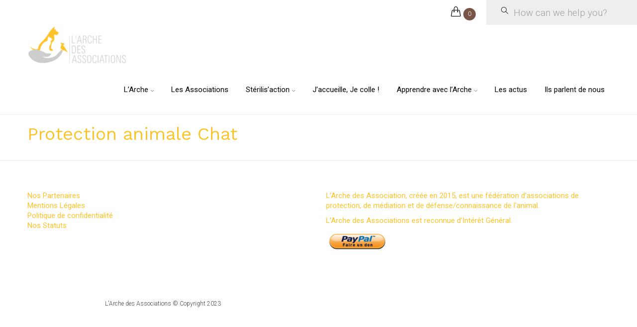

--- FILE ---
content_type: text/html; charset=UTF-8
request_url: https://www.arche-association.fr/protection-animale-chat/
body_size: 10950
content:
<!DOCTYPE html>
<html class="no-js" lang="fr-FR">
<head>
<meta charset="UTF-8" />
<meta name="viewport" content="width=device-width, initial-scale=1, maximum-scale=1"/>
<link rel="pingback" href="https://www.arche-association.fr/xmlrpc.php" />
<title>Protection animale Chat &#8211; l&#039;Arche des Associations</title>
<meta name='robots' content='max-image-preview:large' />
<script>window._wca = window._wca || [];</script>
<link rel='dns-prefetch' href='//stats.wp.com' />
<link rel='dns-prefetch' href='//fonts.googleapis.com' />
<link rel='dns-prefetch' href='//s.w.org' />
<link rel="alternate" type="application/rss+xml" title="l&#039;Arche des Associations &raquo; Flux" href="https://www.arche-association.fr/feed/" />
<link rel="alternate" type="application/rss+xml" title="l&#039;Arche des Associations &raquo; Flux des commentaires" href="https://www.arche-association.fr/comments/feed/" />
<script type="text/javascript">
window._wpemojiSettings = {"baseUrl":"https:\/\/s.w.org\/images\/core\/emoji\/13.1.0\/72x72\/","ext":".png","svgUrl":"https:\/\/s.w.org\/images\/core\/emoji\/13.1.0\/svg\/","svgExt":".svg","source":{"concatemoji":"https:\/\/www.arche-association.fr\/wp-includes\/js\/wp-emoji-release.min.js?ver=5.9.12"}};
/*! This file is auto-generated */
!function(e,a,t){var n,r,o,i=a.createElement("canvas"),p=i.getContext&&i.getContext("2d");function s(e,t){var a=String.fromCharCode;p.clearRect(0,0,i.width,i.height),p.fillText(a.apply(this,e),0,0);e=i.toDataURL();return p.clearRect(0,0,i.width,i.height),p.fillText(a.apply(this,t),0,0),e===i.toDataURL()}function c(e){var t=a.createElement("script");t.src=e,t.defer=t.type="text/javascript",a.getElementsByTagName("head")[0].appendChild(t)}for(o=Array("flag","emoji"),t.supports={everything:!0,everythingExceptFlag:!0},r=0;r<o.length;r++)t.supports[o[r]]=function(e){if(!p||!p.fillText)return!1;switch(p.textBaseline="top",p.font="600 32px Arial",e){case"flag":return s([127987,65039,8205,9895,65039],[127987,65039,8203,9895,65039])?!1:!s([55356,56826,55356,56819],[55356,56826,8203,55356,56819])&&!s([55356,57332,56128,56423,56128,56418,56128,56421,56128,56430,56128,56423,56128,56447],[55356,57332,8203,56128,56423,8203,56128,56418,8203,56128,56421,8203,56128,56430,8203,56128,56423,8203,56128,56447]);case"emoji":return!s([10084,65039,8205,55357,56613],[10084,65039,8203,55357,56613])}return!1}(o[r]),t.supports.everything=t.supports.everything&&t.supports[o[r]],"flag"!==o[r]&&(t.supports.everythingExceptFlag=t.supports.everythingExceptFlag&&t.supports[o[r]]);t.supports.everythingExceptFlag=t.supports.everythingExceptFlag&&!t.supports.flag,t.DOMReady=!1,t.readyCallback=function(){t.DOMReady=!0},t.supports.everything||(n=function(){t.readyCallback()},a.addEventListener?(a.addEventListener("DOMContentLoaded",n,!1),e.addEventListener("load",n,!1)):(e.attachEvent("onload",n),a.attachEvent("onreadystatechange",function(){"complete"===a.readyState&&t.readyCallback()})),(n=t.source||{}).concatemoji?c(n.concatemoji):n.wpemoji&&n.twemoji&&(c(n.twemoji),c(n.wpemoji)))}(window,document,window._wpemojiSettings);
</script>
<style type="text/css">
img.wp-smiley,
img.emoji {
	display: inline !important;
	border: none !important;
	box-shadow: none !important;
	height: 1em !important;
	width: 1em !important;
	margin: 0 0.07em !important;
	vertical-align: -0.1em !important;
	background: none !important;
	padding: 0 !important;
}
</style>
	<link rel='stylesheet' id='wp-block-library-css'  href='https://www.arche-association.fr/wp-includes/css/dist/block-library/style.min.css?ver=5.9.12' type='text/css' media='all' />
<style id='wp-block-library-inline-css' type='text/css'>
.has-text-align-justify{text-align:justify;}
</style>
<link rel='stylesheet' id='mediaelement-css'  href='https://www.arche-association.fr/wp-includes/js/mediaelement/mediaelementplayer-legacy.min.css?ver=4.2.16' type='text/css' media='all' />
<link rel='stylesheet' id='wp-mediaelement-css'  href='https://www.arche-association.fr/wp-includes/js/mediaelement/wp-mediaelement.min.css?ver=5.9.12' type='text/css' media='all' />
<link rel='stylesheet' id='wc-blocks-vendors-style-css'  href='https://www.arche-association.fr/wp-content/plugins/woocommerce/packages/woocommerce-blocks/build/wc-blocks-vendors-style.css?ver=6.5.2' type='text/css' media='all' />
<link rel='stylesheet' id='wc-blocks-style-css'  href='https://www.arche-association.fr/wp-content/plugins/woocommerce/packages/woocommerce-blocks/build/wc-blocks-style.css?ver=6.5.2' type='text/css' media='all' />
<style id='global-styles-inline-css' type='text/css'>
body{--wp--preset--color--black: #000000;--wp--preset--color--cyan-bluish-gray: #abb8c3;--wp--preset--color--white: #ffffff;--wp--preset--color--pale-pink: #f78da7;--wp--preset--color--vivid-red: #cf2e2e;--wp--preset--color--luminous-vivid-orange: #ff6900;--wp--preset--color--luminous-vivid-amber: #fcb900;--wp--preset--color--light-green-cyan: #7bdcb5;--wp--preset--color--vivid-green-cyan: #00d084;--wp--preset--color--pale-cyan-blue: #8ed1fc;--wp--preset--color--vivid-cyan-blue: #0693e3;--wp--preset--color--vivid-purple: #9b51e0;--wp--preset--gradient--vivid-cyan-blue-to-vivid-purple: linear-gradient(135deg,rgba(6,147,227,1) 0%,rgb(155,81,224) 100%);--wp--preset--gradient--light-green-cyan-to-vivid-green-cyan: linear-gradient(135deg,rgb(122,220,180) 0%,rgb(0,208,130) 100%);--wp--preset--gradient--luminous-vivid-amber-to-luminous-vivid-orange: linear-gradient(135deg,rgba(252,185,0,1) 0%,rgba(255,105,0,1) 100%);--wp--preset--gradient--luminous-vivid-orange-to-vivid-red: linear-gradient(135deg,rgba(255,105,0,1) 0%,rgb(207,46,46) 100%);--wp--preset--gradient--very-light-gray-to-cyan-bluish-gray: linear-gradient(135deg,rgb(238,238,238) 0%,rgb(169,184,195) 100%);--wp--preset--gradient--cool-to-warm-spectrum: linear-gradient(135deg,rgb(74,234,220) 0%,rgb(151,120,209) 20%,rgb(207,42,186) 40%,rgb(238,44,130) 60%,rgb(251,105,98) 80%,rgb(254,248,76) 100%);--wp--preset--gradient--blush-light-purple: linear-gradient(135deg,rgb(255,206,236) 0%,rgb(152,150,240) 100%);--wp--preset--gradient--blush-bordeaux: linear-gradient(135deg,rgb(254,205,165) 0%,rgb(254,45,45) 50%,rgb(107,0,62) 100%);--wp--preset--gradient--luminous-dusk: linear-gradient(135deg,rgb(255,203,112) 0%,rgb(199,81,192) 50%,rgb(65,88,208) 100%);--wp--preset--gradient--pale-ocean: linear-gradient(135deg,rgb(255,245,203) 0%,rgb(182,227,212) 50%,rgb(51,167,181) 100%);--wp--preset--gradient--electric-grass: linear-gradient(135deg,rgb(202,248,128) 0%,rgb(113,206,126) 100%);--wp--preset--gradient--midnight: linear-gradient(135deg,rgb(2,3,129) 0%,rgb(40,116,252) 100%);--wp--preset--duotone--dark-grayscale: url('#wp-duotone-dark-grayscale');--wp--preset--duotone--grayscale: url('#wp-duotone-grayscale');--wp--preset--duotone--purple-yellow: url('#wp-duotone-purple-yellow');--wp--preset--duotone--blue-red: url('#wp-duotone-blue-red');--wp--preset--duotone--midnight: url('#wp-duotone-midnight');--wp--preset--duotone--magenta-yellow: url('#wp-duotone-magenta-yellow');--wp--preset--duotone--purple-green: url('#wp-duotone-purple-green');--wp--preset--duotone--blue-orange: url('#wp-duotone-blue-orange');--wp--preset--font-size--small: 13px;--wp--preset--font-size--medium: 20px;--wp--preset--font-size--large: 36px;--wp--preset--font-size--x-large: 42px;}.has-black-color{color: var(--wp--preset--color--black) !important;}.has-cyan-bluish-gray-color{color: var(--wp--preset--color--cyan-bluish-gray) !important;}.has-white-color{color: var(--wp--preset--color--white) !important;}.has-pale-pink-color{color: var(--wp--preset--color--pale-pink) !important;}.has-vivid-red-color{color: var(--wp--preset--color--vivid-red) !important;}.has-luminous-vivid-orange-color{color: var(--wp--preset--color--luminous-vivid-orange) !important;}.has-luminous-vivid-amber-color{color: var(--wp--preset--color--luminous-vivid-amber) !important;}.has-light-green-cyan-color{color: var(--wp--preset--color--light-green-cyan) !important;}.has-vivid-green-cyan-color{color: var(--wp--preset--color--vivid-green-cyan) !important;}.has-pale-cyan-blue-color{color: var(--wp--preset--color--pale-cyan-blue) !important;}.has-vivid-cyan-blue-color{color: var(--wp--preset--color--vivid-cyan-blue) !important;}.has-vivid-purple-color{color: var(--wp--preset--color--vivid-purple) !important;}.has-black-background-color{background-color: var(--wp--preset--color--black) !important;}.has-cyan-bluish-gray-background-color{background-color: var(--wp--preset--color--cyan-bluish-gray) !important;}.has-white-background-color{background-color: var(--wp--preset--color--white) !important;}.has-pale-pink-background-color{background-color: var(--wp--preset--color--pale-pink) !important;}.has-vivid-red-background-color{background-color: var(--wp--preset--color--vivid-red) !important;}.has-luminous-vivid-orange-background-color{background-color: var(--wp--preset--color--luminous-vivid-orange) !important;}.has-luminous-vivid-amber-background-color{background-color: var(--wp--preset--color--luminous-vivid-amber) !important;}.has-light-green-cyan-background-color{background-color: var(--wp--preset--color--light-green-cyan) !important;}.has-vivid-green-cyan-background-color{background-color: var(--wp--preset--color--vivid-green-cyan) !important;}.has-pale-cyan-blue-background-color{background-color: var(--wp--preset--color--pale-cyan-blue) !important;}.has-vivid-cyan-blue-background-color{background-color: var(--wp--preset--color--vivid-cyan-blue) !important;}.has-vivid-purple-background-color{background-color: var(--wp--preset--color--vivid-purple) !important;}.has-black-border-color{border-color: var(--wp--preset--color--black) !important;}.has-cyan-bluish-gray-border-color{border-color: var(--wp--preset--color--cyan-bluish-gray) !important;}.has-white-border-color{border-color: var(--wp--preset--color--white) !important;}.has-pale-pink-border-color{border-color: var(--wp--preset--color--pale-pink) !important;}.has-vivid-red-border-color{border-color: var(--wp--preset--color--vivid-red) !important;}.has-luminous-vivid-orange-border-color{border-color: var(--wp--preset--color--luminous-vivid-orange) !important;}.has-luminous-vivid-amber-border-color{border-color: var(--wp--preset--color--luminous-vivid-amber) !important;}.has-light-green-cyan-border-color{border-color: var(--wp--preset--color--light-green-cyan) !important;}.has-vivid-green-cyan-border-color{border-color: var(--wp--preset--color--vivid-green-cyan) !important;}.has-pale-cyan-blue-border-color{border-color: var(--wp--preset--color--pale-cyan-blue) !important;}.has-vivid-cyan-blue-border-color{border-color: var(--wp--preset--color--vivid-cyan-blue) !important;}.has-vivid-purple-border-color{border-color: var(--wp--preset--color--vivid-purple) !important;}.has-vivid-cyan-blue-to-vivid-purple-gradient-background{background: var(--wp--preset--gradient--vivid-cyan-blue-to-vivid-purple) !important;}.has-light-green-cyan-to-vivid-green-cyan-gradient-background{background: var(--wp--preset--gradient--light-green-cyan-to-vivid-green-cyan) !important;}.has-luminous-vivid-amber-to-luminous-vivid-orange-gradient-background{background: var(--wp--preset--gradient--luminous-vivid-amber-to-luminous-vivid-orange) !important;}.has-luminous-vivid-orange-to-vivid-red-gradient-background{background: var(--wp--preset--gradient--luminous-vivid-orange-to-vivid-red) !important;}.has-very-light-gray-to-cyan-bluish-gray-gradient-background{background: var(--wp--preset--gradient--very-light-gray-to-cyan-bluish-gray) !important;}.has-cool-to-warm-spectrum-gradient-background{background: var(--wp--preset--gradient--cool-to-warm-spectrum) !important;}.has-blush-light-purple-gradient-background{background: var(--wp--preset--gradient--blush-light-purple) !important;}.has-blush-bordeaux-gradient-background{background: var(--wp--preset--gradient--blush-bordeaux) !important;}.has-luminous-dusk-gradient-background{background: var(--wp--preset--gradient--luminous-dusk) !important;}.has-pale-ocean-gradient-background{background: var(--wp--preset--gradient--pale-ocean) !important;}.has-electric-grass-gradient-background{background: var(--wp--preset--gradient--electric-grass) !important;}.has-midnight-gradient-background{background: var(--wp--preset--gradient--midnight) !important;}.has-small-font-size{font-size: var(--wp--preset--font-size--small) !important;}.has-medium-font-size{font-size: var(--wp--preset--font-size--medium) !important;}.has-large-font-size{font-size: var(--wp--preset--font-size--large) !important;}.has-x-large-font-size{font-size: var(--wp--preset--font-size--x-large) !important;}
</style>
<link rel='stylesheet' id='contact-form-7-css'  href='https://www.arche-association.fr/wp-content/plugins/contact-form-7/includes/css/styles.css?ver=5.6.4' type='text/css' media='all' />
<link rel='stylesheet' id='document-gallery-css'  href='https://www.arche-association.fr/wp-content/plugins/document-gallery/assets/css/style.min.css?ver=4.4.3' type='text/css' media='all' />
<link rel='stylesheet' id='image-hover-effects-css-css'  href='https://www.arche-association.fr/wp-content/plugins/mega-addons-for-visual-composer/css/ihover.css?ver=5.9.12' type='text/css' media='all' />
<link rel='stylesheet' id='style-css-css'  href='https://www.arche-association.fr/wp-content/plugins/mega-addons-for-visual-composer/css/style.css?ver=5.9.12' type='text/css' media='all' />
<link rel='stylesheet' id='font-awesome-latest-css'  href='https://www.arche-association.fr/wp-content/plugins/mega-addons-for-visual-composer/css/font-awesome/css/all.css?ver=5.9.12' type='text/css' media='all' />
<link rel='stylesheet' id='bwg_fonts-css'  href='https://www.arche-association.fr/wp-content/plugins/photo-gallery/css/bwg-fonts/fonts.css?ver=0.0.1' type='text/css' media='all' />
<link rel='stylesheet' id='sumoselect-css'  href='https://www.arche-association.fr/wp-content/plugins/photo-gallery/css/sumoselect.min.css?ver=3.4.6' type='text/css' media='all' />
<link rel='stylesheet' id='mCustomScrollbar-css'  href='https://www.arche-association.fr/wp-content/plugins/photo-gallery/css/jquery.mCustomScrollbar.min.css?ver=3.1.5' type='text/css' media='all' />
<link rel='stylesheet' id='bwg_googlefonts-css'  href='https://fonts.googleapis.com/css?family=Ubuntu&#038;subset=greek,latin,greek-ext,vietnamese,cyrillic-ext,latin-ext,cyrillic' type='text/css' media='all' />
<link rel='stylesheet' id='bwg_frontend-css'  href='https://www.arche-association.fr/wp-content/plugins/photo-gallery/css/styles.min.css?ver=1.8.4' type='text/css' media='all' />
<link rel='stylesheet' id='rs-plugin-settings-css'  href='https://www.arche-association.fr/wp-content/plugins/revslider/public/assets/css/settings.css?ver=5.4.7' type='text/css' media='all' />
<style id='rs-plugin-settings-inline-css' type='text/css'>
#rs-demo-id {}
</style>
<link rel='stylesheet' id='woocommerce-layout-css'  href='https://www.arche-association.fr/wp-content/plugins/woocommerce/assets/css/woocommerce-layout.css?ver=6.1.2' type='text/css' media='all' />
<style id='woocommerce-layout-inline-css' type='text/css'>

	.infinite-scroll .woocommerce-pagination {
		display: none;
	}
</style>
<link rel='stylesheet' id='woocommerce-smallscreen-css'  href='https://www.arche-association.fr/wp-content/plugins/woocommerce/assets/css/woocommerce-smallscreen.css?ver=6.1.2' type='text/css' media='only screen and (max-width: 768px)' />
<style id='woocommerce-inline-inline-css' type='text/css'>
.woocommerce form .form-row .required { visibility: visible; }
</style>
<link rel='stylesheet' id='wpsc-style-css'  href='https://www.arche-association.fr/wp-content/plugins/wordpress-simple-paypal-shopping-cart/assets/wpsc-front-end-styles.css?ver=5.1.1' type='text/css' media='all' />
<link rel='stylesheet' id='bootstrap-css'  href='https://www.arche-association.fr/wp-content/themes/vrukshagra/css/bootstrap.min.css?ver=5.9.12' type='text/css' media='all' />
<link rel='stylesheet' id='slicknav-css'  href='https://www.arche-association.fr/wp-content/themes/vrukshagra/css/slicknav.min.css?ver=5.9.12' type='text/css' media='all' />
<link rel='stylesheet' id='select2-css'  href='https://www.arche-association.fr/wp-content/plugins/woocommerce/assets/css/select2.css?ver=6.1.2' type='text/css' media='all' />
<link rel='stylesheet' id='prettyPhoto-css'  href='https://www.arche-association.fr/wp-content/themes/vrukshagra/css/prettyPhoto.css?ver=5.9.12' type='text/css' media='all' />
<link rel='stylesheet' id='owl-css'  href='https://www.arche-association.fr/wp-content/themes/vrukshagra/css/owl.carousel.css?ver=5.9.12' type='text/css' media='all' />
<link rel='stylesheet' id='animate-css'  href='https://www.arche-association.fr/wp-content/themes/vrukshagra/css/animate.css?ver=5.9.12' type='text/css' media='all' />
<link rel='stylesheet' id='hovers-css'  href='https://www.arche-association.fr/wp-content/themes/vrukshagra/css/hovers.css?ver=5.9.12' type='text/css' media='all' />
<link rel='stylesheet' id='font-css'  href='https://www.arche-association.fr/wp-content/themes/vrukshagra/css/iconfont.css?ver=5.9.12' type='text/css' media='all' />
<link rel='stylesheet' id='style-main-css'  href='https://www.arche-association.fr/wp-content/themes/vrukshagra/style.css?ver=5.9.12' type='text/css' media='all' />
<link rel='stylesheet' id='style-colors-css'  href='https://www.arche-association.fr/wp-content/themes/vrukshagra/css/colors.css?ver=5.9.12' type='text/css' media='all' />
<link rel='stylesheet' id='responsive-style-css'  href='https://www.arche-association.fr/wp-content/themes/vrukshagra/css/responsive.css?ver=5.9.12' type='text/css' media='all' />
<link rel='stylesheet' id='woocommerce-style-css'  href='https://www.arche-association.fr/wp-content/themes/vrukshagra/css/woocommerce.css?ver=5.9.12' type='text/css' media='all' />
<link rel='stylesheet' id='twb-open-sans-css'  href='https://fonts.googleapis.com/css?family=Open+Sans%3A300%2C400%2C500%2C600%2C700%2C800&#038;display=swap&#038;ver=5.9.12' type='text/css' media='all' />
<link rel='stylesheet' id='twb-global-css'  href='https://www.arche-association.fr/wp-content/plugins/photo-gallery/booster/assets/css/global.css?ver=1.0.0' type='text/css' media='all' />
<link rel='stylesheet' id='redux-google-fonts-tc_vrukshagra_options-css'  href='https://fonts.googleapis.com/css?family=Roboto%3A100%2C300%2C400%2C500%2C700%2C900%2C100italic%2C300italic%2C400italic%2C500italic%2C700italic%2C900italic%7COpen+Sans%3A300%2C400%2C600%2C700%2C800%2C300italic%2C400italic%2C600italic%2C700italic%2C800italic%7CRaleway%3A300%7CLibre+Baskerville%3A400%2C700%2C400italic%7CWork+Sans%3A100%2C200%2C300%2C400%2C500%2C600%2C700%2C800%2C900&#038;ver=1648797416' type='text/css' media='all' />
<link rel='stylesheet' id='jetpack_css-css'  href='https://www.arche-association.fr/wp-content/plugins/jetpack/css/jetpack.css?ver=10.6.2' type='text/css' media='all' />
		<script type="text/javascript">
			ajaxurl = typeof(ajaxurl) !== 'string' ? 'https://www.arche-association.fr/wp-admin/admin-ajax.php' : ajaxurl;
		</script>
		<!--n2css--><script type='text/javascript' src='https://www.arche-association.fr/wp-includes/js/jquery/jquery.min.js?ver=3.6.0' id='jquery-core-js'></script>
<script type='text/javascript' src='https://www.arche-association.fr/wp-includes/js/jquery/jquery-migrate.min.js?ver=3.3.2' id='jquery-migrate-js'></script>
<script type='text/javascript' src='https://www.arche-association.fr/wp-content/plugins/photo-gallery/js/jquery.sumoselect.min.js?ver=3.4.6' id='sumoselect-js'></script>
<script type='text/javascript' src='https://www.arche-association.fr/wp-content/plugins/photo-gallery/js/jquery.mobile.min.js?ver=1.4.5' id='jquery-mobile-js'></script>
<script type='text/javascript' src='https://www.arche-association.fr/wp-content/plugins/photo-gallery/js/jquery.mCustomScrollbar.concat.min.js?ver=3.1.5' id='mCustomScrollbar-js'></script>
<script type='text/javascript' src='https://www.arche-association.fr/wp-content/plugins/photo-gallery/js/jquery.fullscreen.min.js?ver=0.6.0' id='jquery-fullscreen-js'></script>
<script type='text/javascript' id='bwg_frontend-js-extra'>
/* <![CDATA[ */
var bwg_objectsL10n = {"bwg_field_required":"field is required.","bwg_mail_validation":"Ce n'est pas une adresse email valide. ","bwg_search_result":"Il n'y a pas d'images correspondant \u00e0 votre recherche.","bwg_select_tag":"Select Tag","bwg_order_by":"Order By","bwg_search":"Recherche","bwg_show_ecommerce":"Show Ecommerce","bwg_hide_ecommerce":"Hide Ecommerce","bwg_show_comments":"Afficher les commentaires","bwg_hide_comments":"Masquer les commentaires","bwg_restore":"Restaurer","bwg_maximize":"Maximisez","bwg_fullscreen":"Plein \u00e9cran","bwg_exit_fullscreen":"Quitter plein \u00e9cran","bwg_search_tag":"SEARCH...","bwg_tag_no_match":"No tags found","bwg_all_tags_selected":"All tags selected","bwg_tags_selected":"tags selected","play":"Lecture","pause":"Pause","is_pro":"","bwg_play":"Lecture","bwg_pause":"Pause","bwg_hide_info":"Masquer info","bwg_show_info":"Afficher infos","bwg_hide_rating":"Masquer note","bwg_show_rating":"Afficher les classifications","ok":"Ok","cancel":"Cancel","select_all":"Select all","lazy_load":"0","lazy_loader":"https:\/\/www.arche-association.fr\/wp-content\/plugins\/photo-gallery\/images\/ajax_loader.png","front_ajax":"0","bwg_tag_see_all":"see all tags","bwg_tag_see_less":"see less tags"};
/* ]]> */
</script>
<script type='text/javascript' src='https://www.arche-association.fr/wp-content/plugins/photo-gallery/js/scripts.min.js?ver=1.8.4' id='bwg_frontend-js'></script>
<script type='text/javascript' src='https://www.arche-association.fr/wp-content/plugins/revslider/public/assets/js/jquery.themepunch.tools.min.js?ver=5.4.7' id='tp-tools-js'></script>
<script type='text/javascript' src='https://www.arche-association.fr/wp-content/plugins/revslider/public/assets/js/jquery.themepunch.revolution.min.js?ver=5.4.7' id='revmin-js'></script>
<script type='text/javascript' src='https://www.arche-association.fr/wp-content/plugins/woocommerce/assets/js/jquery-blockui/jquery.blockUI.min.js?ver=2.7.0-wc.6.1.2' id='jquery-blockui-js'></script>
<script type='text/javascript' id='wc-add-to-cart-js-extra'>
/* <![CDATA[ */
var wc_add_to_cart_params = {"ajax_url":"\/wp-admin\/admin-ajax.php","wc_ajax_url":"\/?wc-ajax=%%endpoint%%","i18n_view_cart":"Voir le panier","cart_url":"https:\/\/www.arche-association.fr","is_cart":"","cart_redirect_after_add":"no"};
/* ]]> */
</script>
<script type='text/javascript' src='https://www.arche-association.fr/wp-content/plugins/woocommerce/assets/js/frontend/add-to-cart.min.js?ver=6.1.2' id='wc-add-to-cart-js'></script>
<script type='text/javascript' src='https://www.arche-association.fr/wp-content/plugins/js_composer/assets/js/vendors/woocommerce-add-to-cart.js?ver=5.4.7' id='vc_woocommerce-add-to-cart-js-js'></script>
<script defer type='text/javascript' src='https://stats.wp.com/s-202605.js' id='woocommerce-analytics-js'></script>
<script type='text/javascript' src='https://www.arche-association.fr/wp-content/plugins/photo-gallery/booster/assets/js/circle-progress.js?ver=1.2.2' id='twb-circle-js'></script>
<script type='text/javascript' id='twb-global-js-extra'>
/* <![CDATA[ */
var twb = {"nonce":"3436022674","ajax_url":"https:\/\/www.arche-association.fr\/wp-admin\/admin-ajax.php","plugin_url":"https:\/\/www.arche-association.fr\/wp-content\/plugins\/photo-gallery\/booster","href":"https:\/\/www.arche-association.fr\/wp-admin\/admin.php?page=twb_photo-gallery"};
/* ]]> */
</script>
<script type='text/javascript' src='https://www.arche-association.fr/wp-content/plugins/photo-gallery/booster/assets/js/global.js?ver=1.0.0' id='twb-global-js'></script>
<link rel="https://api.w.org/" href="https://www.arche-association.fr/wp-json/" /><link rel="alternate" type="application/json" href="https://www.arche-association.fr/wp-json/wp/v2/pages/9527" /><link rel="EditURI" type="application/rsd+xml" title="RSD" href="https://www.arche-association.fr/xmlrpc.php?rsd" />
<link rel="wlwmanifest" type="application/wlwmanifest+xml" href="https://www.arche-association.fr/wp-includes/wlwmanifest.xml" /> 
<meta name="generator" content="WordPress 5.9.12" />
<meta name="generator" content="WooCommerce 6.1.2" />
<link rel="canonical" href="https://www.arche-association.fr/protection-animale-chat/" />
<link rel='shortlink' href='https://www.arche-association.fr/?p=9527' />
<link rel="alternate" type="application/json+oembed" href="https://www.arche-association.fr/wp-json/oembed/1.0/embed?url=https%3A%2F%2Fwww.arche-association.fr%2Fprotection-animale-chat%2F" />
<link rel="alternate" type="text/xml+oembed" href="https://www.arche-association.fr/wp-json/oembed/1.0/embed?url=https%3A%2F%2Fwww.arche-association.fr%2Fprotection-animale-chat%2F&#038;format=xml" />

<!-- WP Simple Shopping Cart plugin v5.1.1 - https://wordpress.org/plugins/wordpress-simple-paypal-shopping-cart/ -->

	<script type="text/javascript">
	<!--
	//
	function ReadForm (obj1, tst)
	{
	    // Read the user form
	    var i,j,pos;
	    val_total="";val_combo="";

	    for (i=0; i<obj1.length; i++)
	    {
	        // run entire form
	        obj = obj1.elements[i];           // a form element

	        if (obj.type == "select-one")
	        {   // just selects
	            if (obj.name == "quantity" ||
	                obj.name == "amount") continue;
		        pos = obj.selectedIndex;        // which option selected
		        val = obj.options[pos].value;   // selected value
		        val_combo = val_combo + " (" + val + ")";
	        }
	    }
		// Now summarize everything we have processed above
		val_total = obj1.product_tmp.value + val_combo;
		obj1.wspsc_product.value = val_total;
	}
	//-->
	</script><style type='text/css'>img#wpstats{display:none}</style>
	
<!--[if lt IE 9]>
<script src="https://www.arche-association.fr/wp-content/themes/vrukshagra/js/html5shiv.js"></script>
<![endif]-->
	<noscript><style>.woocommerce-product-gallery{ opacity: 1 !important; }</style></noscript>
	<meta name="generator" content="Powered by WPBakery Page Builder - drag and drop page builder for WordPress."/>
<!--[if lte IE 9]><link rel="stylesheet" type="text/css" href="https://www.arche-association.fr/wp-content/plugins/js_composer/assets/css/vc_lte_ie9.min.css" media="screen"><![endif]--><meta name="generator" content="Powered by Slider Revolution 5.4.7 - responsive, Mobile-Friendly Slider Plugin for WordPress with comfortable drag and drop interface." />
<link rel="icon" href="https://www.arche-association.fr/wp-content/uploads/2021/02/cropped-LogoArche-32x32.png" sizes="32x32" />
<link rel="icon" href="https://www.arche-association.fr/wp-content/uploads/2021/02/cropped-LogoArche-192x192.png" sizes="192x192" />
<link rel="apple-touch-icon" href="https://www.arche-association.fr/wp-content/uploads/2021/02/cropped-LogoArche-180x180.png" />
<meta name="msapplication-TileImage" content="https://www.arche-association.fr/wp-content/uploads/2021/02/cropped-LogoArche-270x270.png" />
<script type="text/javascript">function setREVStartSize(e){
				document.addEventListener("DOMContentLoaded", function() {
					try{ e.c=jQuery(e.c);var i=jQuery(window).width(),t=9999,r=0,n=0,l=0,f=0,s=0,h=0;
						if(e.responsiveLevels&&(jQuery.each(e.responsiveLevels,function(e,f){f>i&&(t=r=f,l=e),i>f&&f>r&&(r=f,n=e)}),t>r&&(l=n)),f=e.gridheight[l]||e.gridheight[0]||e.gridheight,s=e.gridwidth[l]||e.gridwidth[0]||e.gridwidth,h=i/s,h=h>1?1:h,f=Math.round(h*f),"fullscreen"==e.sliderLayout){var u=(e.c.width(),jQuery(window).height());if(void 0!=e.fullScreenOffsetContainer){var c=e.fullScreenOffsetContainer.split(",");if (c) jQuery.each(c,function(e,i){u=jQuery(i).length>0?u-jQuery(i).outerHeight(!0):u}),e.fullScreenOffset.split("%").length>1&&void 0!=e.fullScreenOffset&&e.fullScreenOffset.length>0?u-=jQuery(window).height()*parseInt(e.fullScreenOffset,0)/100:void 0!=e.fullScreenOffset&&e.fullScreenOffset.length>0&&(u-=parseInt(e.fullScreenOffset,0))}f=u}else void 0!=e.minHeight&&f<e.minHeight&&(f=e.minHeight);e.c.closest(".rev_slider_wrapper").css({height:f})					
					}catch(d){console.log("Failure at Presize of Slider:"+d)}
				});
			};</script>
		<style type="text/css" id="wp-custom-css">
			.logo, #header-sticky .logo{
	margin-top: 0;
}		</style>
		<style type="text/css" title="dynamic-css" class="options-output">body{font-family:Roboto;font-weight:300;font-style:normal;font-size:20px;}h1,h1 a{font-family:"Open Sans";font-weight:600;font-style:normal;color:#fdc329;}h2,h2 a{font-family:"Open Sans";font-weight:300;font-style:normal;color:#4c5665;}h3,h3 a{font-family:"Open Sans";font-weight:300;font-style:normal;color:#fdc329;}h4,h4 a{font-family:"Open Sans";font-weight:400;font-style:normal;}h5,h5 a{font-family:"Open Sans";font-weight:300;font-style:italic;color:#fdc329;}h6,h6 a{font-family:"Open Sans";font-weight:300;font-style:normal;}a{color:#000000;}a:visited,.post-meta a:visited,.tags-links a:visited,h1 a:visited,h2 a:visited,h3 a:visited,h4 a:visited,h5 a:visited,h6 a:visited{color:#f2184c;}a:hover,.post-meta a:hover,.tags-links a:hover,h1 a:hover,h2 a:hover,h3 a:hover,h4 a:hover,h5 a:hover,h6 a:hover{color:#f79634;}.themebtn,input[type="submit"],.woocommerce #respond input#submit,.woocommerce a.button,.woocommerce button.button,.woocommerce input.button{font-family:Raleway;font-weight:300;}.testimonial-content{font-family:"Libre Baskerville";font-weight:400;font-style:normal;color:#000000;}blockquote{font-family:"Work Sans";font-weight:300;font-style:normal;}.tc-sidemenu{color:#fcfcfc;}.tc-sidemenu h1,.tc-sidemenu h2,.tc-sidemenu h3,.tc-sidemenu h4,.tc-sidemenu h5,.tc-sidemenu h6,.tc-sidemenu h1 a,.tc-sidemenu h2 a,.tc-sidemenu h3 a,.tc-sidemenu h4 a,.tc-sidemenu h5 a,.tc-sidemenu h6 a{color:#fcbc0c;}.tc-sidemenu a{color:#000000;}.tc-sidemenu a:hover{color:#000000;}#topbar,#topbar a{color:#000000;}#topbar a:hover{color:#fcbc0c;}.sf-menu a{font-family:Roboto;font-weight:400;font-style:normal;font-size:15px;}.sf-menu a, #sidemenu-btn::before{color:#000000;}.sf-menu li a:hover, #sidemenu-btn:hover::before{color:#fcbc0c;}.sf-menu li.current-menu-item a,.sf-menu li.current-menu-ancestor > a{color:#000000;}.sf-menu li li a, .sf-menu .sub-menu li.current-menu-item li a, .sf-menu li.current-menu-item li a{font-family:Roboto;font-weight:300;font-style:normal;font-size:13px;}.sf-menu li li a, .sf-menu .sub-menu li.current-menu-item li a, .sf-menu li.current-menu-item li a{color:#000000;}.sf-menu ul li a:hover, .sf-menu ul li a:hover, .sf-menu ul li.current-menu-item a, .sf-menu ul li:hover > a, .sf-menu .sub-menu li.current-menu-item a, .sf-menu li li.current-menu-ancestor > a, .sf-menu > li.megamenu > ul > li > a:hover{color:#fcbb0a;}.header-typo-alt .sf-menu a, .header-typo-alt #sidemenu-btn::before{color:#fcbd0f;}.header-typo-alt .sf-menu li a:hover, .header-typo-alt #sidemenu-btn:hover::before{color:#fcbb0a;}.header-typo-alt .sf-menu li.current-menu-item a,.header-typo-alt .sf-menu li.current-menu-ancestor > a{color:#fcba05;}.header-typo-alt .sf-menu li li a, .header-typo-alt .sf-menu .sub-menu li.current-menu-item li a, .header-typo-alt .sf-menu li.current-menu-item li a{color:#ffffff;}.header-typo-alt .sf-menu ul li a:hover, .header-typo-alt .sf-menu ul li a:hover, .header-typo-alt .sf-menu ul li.current-menu-item a, .header-typo-alt .sf-menu ul li:hover > a, .header-typo-alt .sf-menu .sub-menu li.current-menu-item a, .header-typo-alt .sf-menu li li.current-menu-ancestor > a, .header-typo-alt .sf-menu > li.megamenu > ul > li > a:hover{color:#f4f4f4;}.page-title{font-family:"Work Sans";font-weight:400;font-style:normal;color:#fdc329;font-size:36px;}#footer{font-family:Roboto;line-height:20px;font-weight:normal;font-style:normal;color:#fdc329;font-size:15px;}#footer h1,#footer h2,#footer h3,#footer h4,#footer h5,#footer h6,#footer h1 a,#footer h2 a,#footer h3 a,#footer h4 a,#footer h5 a,#footer h6 a{color:#fcb902;}#footer a{color:#fdc329;}#footer a:hover{color:#fdc329;}#copyright{line-height:24px;font-size:12px;}.widget-title{color:#f79634;font-size:5px;}#topbar{background-color:#ffffff;}#page-header{background-color:#ffffff;}#footer{background-color:transparent;background-attachment:fixed;}#copyright{background-color:transparent;}</style><style type="text/css">
 
 
#take-to-top { background-color: #fdc329; }.theme-tabs .vc_tta-color-grey .vc_tta-tabs-list .vc_tta-tab a:hover, .theme-tabs .vc_tta-color-grey .vc_tta-tabs-list .vc_tta-tab a:focus, .theme-tabs .vc_tta-color-grey .vc_tta-tab.vc_active a, .woocommerce div.product .woocommerce-tabs ul.tabs li:hover a, .woocommerce div.product .woocommerce-tabs ul.tabs li.active a { background-color: #ffffff !important; border-color: #ffffff !important; }
.theme-tabs .vc_tta-color-grey .vc_active .vc_tta-panel-heading .vc_tta-controls-icon::after, .theme-tabs .vc_tta-color-grey .vc_active .vc_tta-panel-heading .vc_tta-controls-icon::before, .theme-tabs .vc_tta-color-grey .vc_tta-panel-heading:hover .vc_tta-controls-icon::after, .theme-tabs .vc_tta-color-grey .vc_tta-panel-heading:hover .vc_tta-controls-icon::before { border-color: #ffffff !important; }
.theme-tabs .vc_tta-color-grey .vc_tta-panel-title:hover a, .theme-tabs .vc_tta-color-grey .vc_tta-panel.vc_active .vc_tta-panel-title > a { color: #ffffff !important; }.sf-menu ul a, .sf-menu ul a, .sf-menu > li.megamenu > ul > li > a, .sf-menu > li.megamenu > ul.sub-menu > li, .sf-menu li.megamenu li:last-child a { border-color: #ffffff;}.sf-menu > li > a .menu-line { background-color: #fcbc0c; }.header-typo-alt .sf-menu > li > a .menu-line { background-color: #fcbb0a; }.pf-quote, .pf-link, .testimonial.testimonial-styled .client-info, #wp-calendar #today, .custom-tagcloud a:hover, .social li a::after, .item-number::after, .media-zoom::after, .media-link::after, .feature-styled .icon-wrapper::after, .tcsn-theme .owl-prev:hover, .tcsn-theme .owl-next:hover, .pf-subtitle, .dropcap, .highlight, .social li a::after, .cart-items:hover .item-number::after, .media-zoom::after, .media-link::after, .feature-styled:hover .icon-wrapper::after, .tcsn-theme .owl-controls .owl-page.active span, .tcsn-theme .owl-controls.clickable .owl-page:hover span { background: #fdc329; }.woocommerce-page.post-type-archive-product ul.products li.product, .woocommerce-page.archive.tax-product_cat ul.products li.product { width:30.8%; } .woocommerce .related ul li.product, .woocommerce .related ul.products li.product, .woocommerce .upsells.products ul li.product, .woocommerce .upsells.products ul.products li.product, .woocommerce-page .related ul li.product, .woocommerce-page .related ul.products li.product, .woocommerce-page .upsells.products ul li.product, .woocommerce-page .upsells.products ul.products li.product { width:30.8%; }</style>

<link rel="stylesheet" href="https://www.arche-association.fr/wp-content/themes/vrukshagra/css/custom-override.css" media="all" />

<link rel="stylesheet" href="https://www.arche-association.fr/wp-content/themes/vrukshagra/css/custom.css" media="all" />
<noscript><style type="text/css"> .wpb_animate_when_almost_visible { opacity: 1; }</style></noscript></head>
<body class="page-template-default page page-id-9527 theme-vrukshagra woocommerce-no-js sidemenu-push wpb-js-composer js-comp-ver-5.4.7 vc_responsive">
<div id="wrapper" class=" clearfix">
<section id="header-wrapper" class="clearfix">
		
<div id="header-v1" class="header-typo-default clearfix">
		<div id="topbar" class="clearfix">
						<div class="topbar-right clearfix">
						<div class="header-search clearfix">
				<form class="search" action="https://www.arche-association.fr//" method="get">
	<fieldset>
    <div class="search-wrapper">
        <div class="search-input-icon"><i class="icon-sli-magnifier2"></i></div>
		<input name="s" id="s" type="text" value="" placeholder="How can we help you?" />
        </div>
	</fieldset>
</form>			</div>
									<div class="topbar-right-inner clearfix">
				<div class="cart-items-wrapper"><a href="https://www.arche-association.fr" title="View your shopping cart"><div class="cart-items"><span class="item-number">0</span></div></a></div>
			</div>
					</div>
		<!-- /.topbar-right -->
			</div>
	<!-- /#topbar -->
			<div id="header" class="clearfix">
		<div class="main-container clearfix">
			<div class="header-left clearfix">
				<div class="logo">
					<a href="https://www.arche-association.fr/" title="l&#039;Arche des Associations"><img src="https://www.arche-association.fr/wp-content/uploads/2021/02/Sans-titretinytiny.png" alt="l&#039;Arche des Associations"></a>
				</div>
			</div>
			<!-- /.header-left -->
									<div class="header-btn">  </div>
						<nav class="main-navigation">
				<ul id="menu-janvier-2020" class="sf-menu linehover"><li id="menu-item-11631" class="menu-item menu-item-type-post_type menu-item-object-page menu-item-home menu-item-has-children sf-with-ul menu-item-11631"><a href="https://www.arche-association.fr/">L’Arche<span class="sf-sub-indicator menu-arrow-down"></span></a>
<ul class="sub-menu">
	<li id="menu-item-11628" class="menu-item menu-item-type-post_type menu-item-object-page menu-item-11628"><a href="https://www.arche-association.fr/notre-histoire/">Qui sommes nous ?</a></li>
	<li id="menu-item-16324" class="menu-item menu-item-type-post_type menu-item-object-page menu-item-16324"><a href="https://www.arche-association.fr/partenaires-soutiens-2/">Nos Partenaires &#038; Soutiens</a></li>
	<li id="menu-item-11630" class="menu-item menu-item-type-post_type menu-item-object-page menu-item-11630"><a href="https://www.arche-association.fr/lequipe/">L’équipe</a></li>
	<li id="menu-item-11624" class="menu-item menu-item-type-post_type menu-item-object-page menu-item-11624"><a href="https://www.arche-association.fr/notre-charte/">Notre charte</a></li>
	<li id="menu-item-13508" class="menu-item menu-item-type-post_type menu-item-object-page menu-item-13508"><a href="https://www.arche-association.fr/faq-foire-aux-questions/">FAQ – Foire aux questions</a></li>
	<li id="menu-item-15904" class="menu-item menu-item-type-post_type menu-item-object-page menu-item-15904"><a href="https://www.arche-association.fr/contact/">Contact</a></li>
</ul>
</li>
<li id="menu-item-16258" class="menu-item menu-item-type-post_type menu-item-object-page menu-item-16258"><a href="https://www.arche-association.fr/les-associations/">Les Associations</a></li>
<li id="menu-item-16372" class="menu-item menu-item-type-post_type menu-item-object-page menu-item-has-children sf-with-ul menu-item-16372"><a href="https://www.arche-association.fr/sterilis-action/">Stérilis’action<span class="sf-sub-indicator menu-arrow-down"></span></a>
<ul class="sub-menu">
	<li id="menu-item-16504" class="menu-item menu-item-type-post_type menu-item-object-page menu-item-16504"><a href="https://www.arche-association.fr/que-dit-la-loi-sur-les-chats-errants-%ef%bf%bc/">Que dit la loi sur les chats errants ?￼</a></li>
	<li id="menu-item-16373" class="menu-item menu-item-type-post_type menu-item-object-page menu-item-16373"><a href="https://www.arche-association.fr/devenir-partenaire-de-larche-des-associations/">Devenir partenaire de Stérilis’Action</a></li>
</ul>
</li>
<li id="menu-item-15902" class="menu-item menu-item-type-post_type menu-item-object-page menu-item-15902"><a href="https://www.arche-association.fr/jaccueille-je-colle/">J’accueille, Je colle !</a></li>
<li id="menu-item-16511" class="menu-item menu-item-type-post_type menu-item-object-page menu-item-has-children sf-with-ul menu-item-16511"><a href="https://www.arche-association.fr/assises-de-la-prevention-protection-animale/">Apprendre avec l’Arche<span class="sf-sub-indicator menu-arrow-down"></span></a>
<ul class="sub-menu">
	<li id="menu-item-16778" class="menu-item menu-item-type-post_type menu-item-object-page menu-item-16778"><a href="https://www.arche-association.fr/universite-dete-solidaire-juin-2023/">Université d’été solidaire – juin 2023</a></li>
	<li id="menu-item-16476" class="menu-item menu-item-type-post_type menu-item-object-page menu-item-16476"><a href="https://www.arche-association.fr/universite-dete-solidaire/">Université d’été solidaire – juin 2022</a></li>
	<li id="menu-item-16578" class="menu-item menu-item-type-post_type menu-item-object-page menu-item-16578"><a href="https://www.arche-association.fr/3eme-edition-les-assises-de-la-prevention-protection-animale-octobre-2022/">3ème Édition : Les Assises de la Prévention – Protection Animale – octobre 2022</a></li>
	<li id="menu-item-16283" class="menu-item menu-item-type-post_type menu-item-object-page menu-item-16283"><a href="https://www.arche-association.fr/2eme-edition-les-assises-de-la-prevention-protection-animale/">2ème Édition : Les Assises de la Prévention – Protection Animale – octobre 2021</a></li>
	<li id="menu-item-16282" class="menu-item menu-item-type-post_type menu-item-object-page menu-item-16282"><a href="https://www.arche-association.fr/1ere-edition-les-assises-de-la-prevention-protection-animale/">1ère Édition : Les Assises de la Prévention – Protection Animale – mars 2019</a></li>
</ul>
</li>
<li id="menu-item-12447" class="menu-item menu-item-type-post_type menu-item-object-page menu-item-12447"><a href="https://www.arche-association.fr/lactualite-de-larche-des-associations-1iere-federation-dassociations-de-protection-mediation-animale-et-defenses-du-droit-des-animaux/">Les actus</a></li>
<li id="menu-item-12016" class="menu-item menu-item-type-post_type menu-item-object-page menu-item-12016"><a href="https://www.arche-association.fr/espace-presse/">Ils parlent de nous</a></li>
</ul>			</nav>
			<!-- /.header-right --> 
		</div>
		<div id="responsive-menu"></div>
	</div>
	<!-- #header -->
	<section id="page-header" class="clearfix">
	<div class="main-container">
		<h3 class="page-title entry-title"> Protection animale Chat </h3>
			</div>
</section>
</div>
<!-- /#header variation --> </section>
<!-- #header-wrapper --> <div id="content-wrapper" class="main-container clearfix fullwidth">
	<section id="primary" class="content-area">
		<div id="content-main" class="pad-top-none pad-bottom-none" role="main">
						<article id="post-9527" class="post-9527 page type-page status-publish hentry">
				<div class="entry-content">
														</div>
			</article>
								</div>
	</section>
	<!-- #primary -->
	</div>
<!-- #content-wrapper -->
<footer id="footer">
	<div class="main-container">
		<div class="row">
									<div class="col-md-6 col-sm-6 col-xs-12">
				<div id="text-9" class="widget widget_text">			<div class="textwidget"><p><a href="https://www.arche-association.fr/partenaires-soutiens-2/" target="_blank" rel="noopener">Nos Partenaires</a><br />
<a href="https://www.arche-association.fr/mentions-legales/" target="_blank" rel="noopener">Mentions Légales</a><br />
<a href="https://www.arche-association.fr/politique-de-confidentialite/" target="_blank" rel="noopener">Politique de confidentialité</a><br />
<a href="https://www.arche-association.fr/nos-statuts/" target="_blank" rel="noopener">Nos Statuts</a></p>
</div>
		</div>			</div>
									<div class="col-md-6 col-sm-6 col-xs-12">
				<div id="text-10" class="widget widget_text">			<div class="textwidget"><p>L&#8217;Arche des Association, créée en 2015, est une fédération d&#8217;associations de protection, de médiation et de défense/connaissance de l&#8217;animal.</p>
<p>L&#8217;Arche des Associations est reconnue d&#8217;Intérêt Général.</p>
<p><a href="https://www.paypal.com/donate/?hosted_button_id=KDKAUPVXKKE6W" target="_blank" rel="noopener"><img loading="lazy" class="alignnone wp-image-15802" src="https://www.arche-association.fr/wp-content/uploads/2021/09/don_paypal-300x84-1.png" alt="" width="126" height="35" /></a></p>
</div>
		</div>			</div>
											</div>
	</div>
</footer>
<!-- #footer -->
<section id="copyright">
	<div class="row">
		<div class='col-md-6 col-sm-6 col-xs-12'><div id="custom_html-3" class="widget_text widget widget_custom_html"><div class="textwidget custom-html-widget"><div style="text-align:center">
L'Arche des Associations © Copyright 2023
</div></div></div></div><div class='col-md-6 col-sm-6 col-xs-12'><div id="custom_html-5" class="widget_text widget widget_custom_html"><div class="textwidget custom-html-widget"></div></div></div>	</div>
</section>
<!-- #copyright -->
<a id="take-to-top" href="#"><span>UP</span></a>
</div>
<!-- #wrapper --> 
	<script type="text/javascript">
		(function () {
			var c = document.body.className;
			c = c.replace(/woocommerce-no-js/, 'woocommerce-js');
			document.body.className = c;
		})();
	</script>
	<script type='text/javascript' src='https://www.arche-association.fr/wp-content/plugins/contact-form-7/includes/swv/js/index.js?ver=5.6.4' id='swv-js'></script>
<script type='text/javascript' id='contact-form-7-js-extra'>
/* <![CDATA[ */
var wpcf7 = {"api":{"root":"https:\/\/www.arche-association.fr\/wp-json\/","namespace":"contact-form-7\/v1"},"cached":"1"};
/* ]]> */
</script>
<script type='text/javascript' src='https://www.arche-association.fr/wp-content/plugins/contact-form-7/includes/js/index.js?ver=5.6.4' id='contact-form-7-js'></script>
<script type='text/javascript' src='https://www.arche-association.fr/wp-content/plugins/document-gallery/assets/js/gallery.min.js?ver=4.4.3' id='document-gallery-js'></script>
<script type='text/javascript' src='https://www.arche-association.fr/wp-content/plugins/woocommerce/assets/js/js-cookie/js.cookie.min.js?ver=2.1.4-wc.6.1.2' id='js-cookie-js'></script>
<script type='text/javascript' id='woocommerce-js-extra'>
/* <![CDATA[ */
var woocommerce_params = {"ajax_url":"\/wp-admin\/admin-ajax.php","wc_ajax_url":"\/?wc-ajax=%%endpoint%%"};
/* ]]> */
</script>
<script type='text/javascript' src='https://www.arche-association.fr/wp-content/plugins/woocommerce/assets/js/frontend/woocommerce.min.js?ver=6.1.2' id='woocommerce-js'></script>
<script type='text/javascript' id='wc-cart-fragments-js-extra'>
/* <![CDATA[ */
var wc_cart_fragments_params = {"ajax_url":"\/wp-admin\/admin-ajax.php","wc_ajax_url":"\/?wc-ajax=%%endpoint%%","cart_hash_key":"wc_cart_hash_5afc5709a9433b164db282e5849ca758","fragment_name":"wc_fragments_5afc5709a9433b164db282e5849ca758","request_timeout":"5000"};
/* ]]> */
</script>
<script type='text/javascript' src='https://www.arche-association.fr/wp-content/plugins/woocommerce/assets/js/frontend/cart-fragments.min.js?ver=6.1.2' id='wc-cart-fragments-js'></script>
<script type='text/javascript' id='wc-cart-fragments-js-after'>
		jQuery( 'body' ).bind( 'wc_fragments_refreshed', function() {
			var jetpackLazyImagesLoadEvent;
			try {
				jetpackLazyImagesLoadEvent = new Event( 'jetpack-lazy-images-load', {
					bubbles: true,
					cancelable: true
				} );
			} catch ( e ) {
				jetpackLazyImagesLoadEvent = document.createEvent( 'Event' )
				jetpackLazyImagesLoadEvent.initEvent( 'jetpack-lazy-images-load', true, true );
			}
			jQuery( 'body' ).get( 0 ).dispatchEvent( jetpackLazyImagesLoadEvent );
		} );
		
</script>
<script type='text/javascript' src='https://www.arche-association.fr/wp-content/themes/vrukshagra/js/bootstrap.min.js?ver=1.0.0' id='bootstrap-js'></script>
<script type='text/javascript' src='https://www.arche-association.fr/wp-content/themes/vrukshagra/js/jquery.easing.1.3.min.js?ver=1.0.0' id='easing-js'></script>
<script type='text/javascript' src='https://www.arche-association.fr/wp-content/themes/vrukshagra/js/equal.heights.js?ver=1.0.0' id='equalheights-js'></script>
<script type='text/javascript' src='https://www.arche-association.fr/wp-content/themes/vrukshagra/js/superfish.min.js?ver=1.0.0' id='superfish-js'></script>
<script type='text/javascript' src='https://www.arche-association.fr/wp-content/themes/vrukshagra/js/jquery.slicknav.min.js?ver=1.0.0' id='slicknav-js'></script>
<script type='text/javascript' src='https://www.arche-association.fr/wp-content/plugins/woocommerce/assets/js/select2/select2.full.min.js?ver=4.0.3-wc.6.1.2' id='select2-js'></script>
<script type='text/javascript' src='https://www.arche-association.fr/wp-content/themes/vrukshagra/js/imagesLoaded.min.js?ver=1.0.0' id='imagesLoaded-js'></script>
<script type='text/javascript' src='https://www.arche-association.fr/wp-content/plugins/js_composer/assets/lib/bower/isotope/dist/isotope.pkgd.min.js?ver=5.4.7' id='isotope-js'></script>
<script type='text/javascript' src='https://www.arche-association.fr/wp-content/plugins/woocommerce/assets/js/prettyPhoto/jquery.prettyPhoto.min.js?ver=3.1.6-wc.6.1.2' id='prettyPhoto-js'></script>
<script type='text/javascript' src='https://www.arche-association.fr/wp-content/themes/vrukshagra/js/owl.carousel.min.js?ver=1.0.0' id='owl-js'></script>
<script type='text/javascript' src='https://www.arche-association.fr/wp-content/themes/vrukshagra/js/scroll-scripts.js?ver=1.0.0' id='scroll-scripts-js'></script>
<script type='text/javascript' src='https://www.arche-association.fr/wp-content/themes/vrukshagra/js/waypoint.js?ver=1.0.0' id='waypoint-js'></script>
<script type='text/javascript' src='https://www.arche-association.fr/wp-content/themes/vrukshagra/js/jquery.fitvids.js?ver=1.0.0' id='fitvids-js'></script>
<script type='text/javascript' src='https://www.arche-association.fr/wp-content/themes/vrukshagra/js/custom.js?ver=1.0.0' id='theme-custom-js'></script>
<script src='https://stats.wp.com/e-202605.js' defer></script>
<script>
	_stq = window._stq || [];
	_stq.push([ 'view', {v:'ext',j:'1:10.6.2',blog:'98394678',post:'9527',tz:'1',srv:'www.arche-association.fr'} ]);
	_stq.push([ 'clickTrackerInit', '98394678', '9527' ]);
</script>
</body></html>

--- FILE ---
content_type: text/css
request_url: https://www.arche-association.fr/wp-content/themes/vrukshagra/style.css?ver=5.9.12
body_size: 12564
content:
/*
Theme Name: vrukshagra
Theme URI: http://wordpress.tanshcreative.com/vrukshagra/
Description: vrukshagra is a Responsive WordPress Theme Designed and Developed by Tansh.
Version: 1.6.1
Author: Tansh
Author URI: http://themeforest.net/user/tansh
Tags: left-sidebar, right-sidebar, post-formats, sticky-post, translation-ready
License:  GPL-2.0+
License URI: http://www.gnu.org/licenses/gpl-2.0.txt
Text Domain: vrukshagra
*/
/*============================================================*/
/*/////////////////////////////////////////////////////////////////////*/
/*//                                                                 //*/
/*//   For EASY UPDATES                                              //*/
/*// - Please DO NOT edit theme file itself, instead use CHILD THEME //*/
/*// - To override styles use - style.css / custom.css of child      //*/
/*// - Refer help doc for more info                                  //*/
/*//                                                                 //*/
/*/////////////////////////////////////////////////////////////////////*/
/*============================================================*/
/*---------- Searching for particular element? ----------*/
/*
Here is CSS structure...

1  General styles
2  Typography 
3  Layout
4  Button styles
5  List styles
6  Header  
	- Topbar
	- Slide Panel
	- Header variations
	- Menu
	- Logo
7  Commons
	- Spacer
	- Line divider
	- icon divider
	- box
	- CTA / Promo box
	- Video Lightbox
	- Blockquote
	- Testimonial
	- Team
	- Icon features
	- CSS animations
8  Footer
9  Owl Carousel
10 Portfolio
11 Pricing
12 Blog / Search / 404 page
13 Comments
14 Pagers for pages, posts, comments, portfolio
15 Forms
16 Widgets
17 WordPress Core
18 Miscellaneous

/*----------------------------------------*/
/*----- 1 General styles -----*/
/*----------------------------------------*/
html { overflow-x: hidden; }
body { font-family: Arial, sans-serif; font-size: 14px; line-height: 1.75em; -webkit-font-smoothing: antialiased; -webkit-animation: fix 1s 1; overflow-x: hidden; }
img { max-width: 100% !important; height: auto !important; }
iframe { border: none; }
.video-wrapper iframe, .audio-wrapper iframe { max-width: 100%; }
/*----------------------------------------*/
/*----- 2 Typography -----*/
/*----------------------------------------*/
/*-- Font and Background colors are specified in separate section : Colors --*/
body, h1, h2, h3, h4, h5, h6 { font-family: Arial, Helvetica, sans-serif; }
/*-- Other typography --*/
h1, h2, h3, h4, h5, h6 { font-weight: bold; font-style: normal; margin-bottom: 10px; margin-top: 0; -webkit-font-smoothing: antialiased; line-height: 1.2em; }
h1 { font-size: 48px; line-height: 60px; }
h2 { font-size: 36px; line-height: 48px; }
h3 { font-size: 30px; line-height: 40px; }
h4 { font-size: 24px; line-height: 32px; }
h5, #reply-title { font-size: 18px; line-height: 26px; }
h6 { font-size: 14px; line-height: 22px; }
a { text-decoration: none; cursor: pointer; font-style: normal; outline: none; transition: all 0.35s ease 0s; }
a:visited { }
a:hover { text-decoration: none; }
a:active { }
a:focus { outline: 0; text-decoration: none; }
.align-left { text-align: left; }
.align-right { text-align: right; }
.align-center { text-align: center; }
.align-right img, .align-left img, .align-center img { display: inline-block; }
.highlight { padding: 0 5px; }
.dropcap { width: 40px; height: 40px; font-size: 30px; font-weight: bold; line-height: 40px; text-align: center; margin: 0 15px 5px 0; float: left; }
.dropcap.dropcap-circle { border-radius: 50%; }
.custom-link:hover, .read-more-link:hover { margin-left: 5px; }
.align-right .custom-link:hover { margin-right: -5px; }
.align-center .custom-link:hover { margin-left: 8px; }
.custom-link i { margin-left: 10px; vertical-align: middle; }
/*----------------------------------------*/
/*----- 3 Layout -----*/
/*----------------------------------------*/
.pad-top-none { padding-top: 0 !important; }
.pad-bottom-none { padding-bottom: 0 !important; }
#content-main { padding-top: 50px; padding-bottom: 50px; }
.main-container { width: 1170px; margin: 0 auto; -webkit-box-sizing: border-box; -moz-box-sizing: border-box; box-sizing: border-box; }
.content-area { width: 830px; float: left; -webkit-box-sizing: border-box; -moz-box-sizing: border-box; box-sizing: border-box; position: relative; }
.content-area.fullwidth { width: 100% !important; }
#sidebar { width: 290px; margin-top: 50px; padding-bottom: 20px; float: right; -webkit-box-sizing: border-box; -moz-box-sizing: border-box; box-sizing: border-box; }
#content-wrapper.fullwidth .content-area { width: 100% !important; float: none; }
#content-wrapper.left-sidebar .content-area { float: right; }
#content-wrapper.left-sidebar #sidebar { float: left; }
/*----------------------------------------*/
/*----- 4 Button Styles -----*/
/*----------------------------------------*/
.themebtn, .submitbtn, input[type="submit"], .highlight-btn, .filter_nav li a { width: auto; height: auto; padding: 15px 30px; margin: 10px 0; border-style: solid; border-width: 2px; border-radius: 5px; text-align: center; font-size: 13px; line-height: 13px; text-transform: uppercase; letter-spacing: 1px; outline: 0; cursor: pointer; display: inline-block; text-decoration: none; position: relative; white-space: nowrap; -webkit-transition: all .2s ease; -moz-transition: all .2s ease; -ms-transition: all .2s ease; -o-transition: all .2s ease; transition: all .2s ease; -webkit-backface-visibility: hidden; }
.themebtn-big { padding: 20px 30px; font-size: 24px; line-height: 24px; }
.themebtn-small, .filter_nav li a { padding: 8px 15px; font-size: 12px; line-height: 12px; border-radius: 3px; }
.themebtn i, .themebtn-big i, .themebtn-small i { margin-left: 10px; font-size: inherit !important; vertical-align: top; }
.themebtn-icon { vertical-align: top; }
.themebtn-icon i { display: inline; margin-left: 0; }
.themebtn.themebtn-icon { padding: 15px; font-size: 16px; line-height: 16px; }
.themebtn-small.themebtn-icon { padding: 10px; font-size: 12px; line-height: 12px; }
.themebtn-big.themebtn-icon { padding: 20px; font-size: 24px; line-height: 24px; }
/*-- button colors --*/
.themebtn, .submitbtn, input[type="submit"] { background-color: #424242; border-color: #424242; color: #fff !important; }
.themebtn-flat { background-color: #eee; border-color: #424242; color: #1c2a39 !important; }
/*-- indigo --*/
.themebtn-indigo, .submit-indigo input[type="submit"] { background-color: #3f51b5; border-color: #3f51b5; color: #fff !important; }
.themebtn-flat-indigo { background-color: #e8eaf6; border-color: #3f51b5; color: #3f51b5 !important; }
/*-- red --*/
.themebtn-red, .submit-red input[type="submit"] { background-color: #f44336; border-color: #f44336; color: #fff !important; }
.themebtn-flat-red { background-color: #ffebee; border-color: #f44336; color: #f44336 !important; }
/*-- pink --*/
.themebtn-pink, .submit-pink input[type="submit"] { background-color: #e91e63; border-color: #e91e63; color: #fff !important; }
.themebtn-flat-pink { background-color: #fce4ec; border-color: #e91e63; color: #ea4c88 !important; }
/*-- purple --*/
.themebtn-purple, .submit-purple input[type="submit"] { background-color: #673ab7; border-color: #673ab7; color: #fff !important; }
.themebtn-flat-purple { background-color: #ede7f6; border-color: #673ab7; color: #673ab7 !important; }
/*-- blue --*/
.themebtn-blue, .submit-blue input[type="submit"] { background-color: #2196f3; border-color: #2196f3; color: #fff !important; }
.themebtn-flat-blue { background-color: #e3f2fd; border-color: #2196f3; color: #2196f3 !important; }
/*-- cyan --*/
.themebtn-cyan, .submit-cyan input[type="submit"] { background-color: #00bcd4; border-color: #00bcd4; color: #fff !important; }
.themebtn-flat-cyan { background-color: #e0f7fa; border-color: #00bcd4; color: #00bcd4 !important; }
/*-- teal --*/
.themebtn-teal, .submit-teal input[type="submit"] { background-color: #009688; border-color: #009688; color: #fff !important; }
.themebtn-flat-teal { background-color: #e0f2f1; border-color: #009688; color: #009688 !important; }
/*-- green --*/
.themebtn-green, .submit-green input[type="submit"] { background-color: #4caf50; border-color: #4caf50; color: #fff !important; }
.themebtn-flat-green { background-color: #e8f5e9; border-color: #4caf50; color: #4caf50 !important; }
/*-- lime --*/
.themebtn-lime, .submit-lime input[type="submit"] { background-color: #afb42b; border-color: #afb42b; color: #fff !important; }
.themebtn-flat-lime { background-color: #f9fbe7; border-color: #afb42b; color: #afb42b !important; }
/*-- orange --*/
.themebtn-orange, .submit-orange input[type="submit"] { background-color: #fb8c00; border-color: #fb8c00; color: #fff !important; }
.themebtn-flat-orange { background-color: #fff3e0; border-color: #fb8c00; color: #fb8c00 !important; }
/*-- skyblue --*/
.themebtn-skyblue, .submit-skyblue input[type="submit"] { background-color: #03a9f4; border-color: #03a9f4; color: #fff !important; }
.themebtn-flat-skyblue { background-color: #e1f5fe; border-color: #03a9f4; color: #03a9f4 !important; }
/*-- yellow --*/
.themebtn-yellow, .submit-yellow input[type="submit"] { background-color: #ffc107; border-color: #ffc107; color: #424242 !important; }
.themebtn-flat-yellow { background-color: #fff8e1; border-color: #f1c40f; color: #1c2a39 !important; }
/*-- brown --*/
.themebtn-brown, .submit-brown input[type="submit"] { background-color: #795548; border-color: #795548; color: #fff !important; }
.themebtn-flat-brown { background-color: #efebe9; border-color: #795548; color: #795548 !important; }
/*-- grey --*/
.themebtn-grey, .submit-grey input[type="submit"] { background-color: #9e9e9e; border-color: #9e9e9e; color: #fff !important; }
.themebtn-flat-grey, .filter_nav li a { background-color: #fdfdfd; border-color: #eee; color: #424242 !important; }
/*-- white --*/
.themebtn-white, .submit-white input[type="submit"] { background-color: #fff; border-color: #fff; color: #424242 !important; }
.themebtn-flat-white { background-color: transparent; border-color: #fff; color: #fff !important; }
/*----- button Hovers -----*/
.themebtn:hover, #submit:hover, input[type="submit"]:hover, .highlight-btn:hover, .filter_nav li a:hover, .filter_nav li a.active { background-color: #424242; border-color: #424242; color: #fff !important; }
.themebtn:hover i { border-color: rgba(255, 255, 255, .3); }
/*----------------------------------------*/
/*----- 5 List styles -----*/
/*----------------------------------------*/
/*----- General -----*/
ul, ol { margin: 0 0 10px 0; padding: 0; list-style-position: inside; display: block; }
ul ul, ol ol { margin-left: 20px; margin-top: 5px; }
.list li { margin-bottom: 10px; }
.list-icon i { margin-right: 15px; margin-top: -2px; color: inherit; line-height: 1em; }
.list-icon { padding: 15px 0; margin: 0; }
.list-icon-border { border-style: solid; border-width: 0 0 1px 0; display: block; line-height: 1em; }
ol { list-style-position: outside; }
ol li { margin-bottom: 10px; }
/* Icon lists */
.list-checkmark li, .list-checkmark-circle li, .list-checkmark-square li, .list-star li, .list-arrow li, .list-arrow-circle li, .list-heart li, .list-circle li, .list-sitemap li { background: none; margin-bottom: 10px; list-style-type: none; display: block; font-size: 14px; }
.list-medium.list-checkmark li, .list-medium.list-checkmark-circle li, .list-medium.list-checkmark-square li, .list-medium.list-star li, .list-medium.list-arrow li, .list-medium.list-arrow-circle li, .list-medium.list-heart li, .list-medium.list-circle li, .list-medium.list-inline li, .list-medium.list-separator li { font-size: 16px; }
.list-big.list-checkmark li, .list-big.list-checkmark-circle li, .list-big.list-checkmark-square li, .list-big.list-star li, .list-big.list-arrow li, .list-big.list-arrow-circle li, .list-big.list-heart li, .list-big.list-circle li, .list-big.list-inline li, .list-big.list-separator li { font-size: 20px; }
.list-checkmark, .list-checkmark-circle, .list-checkmark-square, .list-star, .list-arrow, .list-arrow-circle, .list-heart, .list-circle { list-style: outside none none; }
.list-arrow li, .list-arrow-circle li, .list-checkmark li, .list-checkmark-circle li, .list-checkmark-square li, .list-star, .list-heart, .list-circle { padding-left: 30px; }
.list-checkmark li:before, .list-checkmark-circle li:before, .list-checkmark-square li:before, .list-star li:before, .list-arrow li:before, .list-arrow-circle li:before, .list-heart li:before, .list-circle li:before { float: left; width: 30px; margin-left: -35px; }
.list-checkmark-circle li, .list-checkmark-square li { padding-left: 35px; }
.list-checkmark-circle li:before, .list-checkmark-square li:before { width: 35px; margin-left: -35px; }
.list-checkmark li:before { font-family: 'icomoon'; content: "\ef87"; font-size: 24px; }
.list-checkmark-circle li:before { font-family: 'icomoon'; content: "\e08e"; font-size: 24px; }
.list-checkmark-square li:before { font-family: 'icomoon'; content: "\ed07"; font-size: 24px; }
.list-star li:before { font-family: 'icomoon'; content: "\efd3"; font-size: 24px; }
.list-arrow li:before { font-family: 'icomoon'; content: "\ef25"; font-size: 24px; }
.list-arrow-circle li:before { font-family: 'icomoon'; content: "\ed9e"; font-size: 24px; }
.list-heart li:before { font-family: 'icomoon'; content: "\ed0c"; font-size: 24px; }
.list-circle li:before { font-family: 'icomoon'; content: "\efd2"; font-size: 24px; }
/* Sitemap list */
.list-sitemap { float: left; width: 48%; margin-right: 2%; margin-bottom: 60px; }
.list-sitemap:last-child { margin-right: 0; }
/* Inline list */
.list-inline, .list-inline.list-left, .list-inline.list-right { display: block; width: 100%; text-align: center; line-height: 1.4em; margin: 0; }
.list-inline li { padding: 0 10px; background: none; list-style-type: none; display: inline-block !important; }
.list-left li { text-align: left; padding: 0 20px 0 0; }
.list-right li { text-align: right; padding: 0 0 0 20px; }
.left-icon, .right-icon { margin-left: 10px; color: inherit; line-height: 1em; vertical-align: baseline; }
.left-icon { margin-right: 10px; margin-left: 0; }
#topbar .list-inline.list-left li { padding-right: 30px; }
#topbar .list-inline.list-right li { padding-left: 30px; }
.list-inline.list-left { text-align: left; }
.list-inline.list-right { text-align: right; }
/* List with separator */
.list-separator, .list-separator.list-left, .list-separator.list-right { display: block; width: 100%; text-align: center; margin: 0; }
.list-separator.list-left { text-align: left; }
.list-separator.list-right { text-align: right; }
.list-separator li { display: inline-block !important; margin-bottom: 0; border-right-width: 1px; border-right-style: solid; padding: 0 10px; }
.list-separator li:last-child { border-right: none; }
/*----------------------------------------*/
/*----- 6 Header -----*/
/*----------------------------------------*/
/*-- Header Commons --*/
#header-wrapper { position: relative; }
#header { width: 100%; padding: 0; }
#topbar { width: 100%; padding: 0 30px; }
.topbar-right, .header-right, .topbar-right-inner { float: right; display: inline; }
.topbar-left, .header-left { float: left; }
.topbar-left-inner { margin-top: 12px; }
.topbar-right-inner { margin-top: 6px; }
.header-search { float: right; margin-left: 20px; margin-right: -30px; padding: 3px 20px; }
.header-wiget-area { margin-right: 20px; }
.cart-items-wrapper { display: inline-block; float: left; }
.main-navigation ul.sf-menu { float: right; }
.header-btn { float: right; margin-left: 30px; }
#header-wrapper .themebtn { margin: 0; }
/*-- Header Variations --*/
.header-transparent #header, .header-transparent #topbar, .header-only-transparent #header, .header-only-transparent #topbar, .header-semitransparent #topbar, .header-only-semitransparent #topbar { background-color: transparent; }
.header-semitransparent #header, .header-semitransparent #topbar, .header-only-semitransparent #header, .header-only-semitransparent #topbar, .header-semitransparent #page-header, .header-transparent #header, .header-transparent #topbar, .header-only-transparent #header, .header-only-transparent #topbar, .header-transparent #page-header { border: 0; }
.header-semitransparent #header, .header-transparent #header, .header-only-semitransparent #header, .header-only-transparent #header { position: absolute; top: 0; z-index: 9999; }
.header-semitransparent #page-header { text-align: center; padding-top: 210px; padding-bottom: 120px; }
.header-transparent #page-header { text-align: center; padding-top: 200px; padding-bottom: 130px; }
/*-- Logo --*/
.logo { text-align: left; }
.logo a { font-size: 32px; line-height: 1em; display: inline-block; }
.logo img { -webkit-transition: all 0.2s ease; -moz-transition: all 0.2s ease; -ms-transition: all 0.2s ease; -o-transition: all 0.2s ease; transition: all 0.2s ease; text-align: center; }
/*-- slide and push panel --*/
#sidemenu-btn { float: right; margin-left: 30px; }
#sidemenu-btn:before { font-family: 'icomoon'; content: "\ef8f"; font-size: 24px; }
#sidemenu-btn.active:before { font-family: 'icomoon'; content: "\ef8a"; }
.tc-sidemenu { position: fixed; }
.tc-sidemenu-vertical { width: 300px; height: 100%; top: 0; right: -300px; z-index: 9999; padding: 20px; }
.tc-sidemenu-right { right: -340px; }
.tc-sidemenu-right.sidemenu-open { right: 0px; }
.sidemenu-push { overflow-x: hidden; position: relative; left: 0; }
.sidemenu-push-left { left: -300px; }
/*-- Main Menu --*/
.main-navigation { display: block; position: relative; }
.sf-menu { margin: 0; padding: 0; list-style: none; }
.sf-menu li { margin: 0; padding: 0; }
.sf-menu ul { padding: 20px 0; margin: 0 0 0 -30px; list-style: none; position: absolute; top: -999em; width: 16em; -webkit-box-shadow: 1px 1px 4px 2px rgba(0,0,0,0.15); -moz-box-shadow: 1px 1px 4px 2px rgba(0,0,0,0.15); box-shadow: 1px 1px 4px 2px rgba(0,0,0,0.15); }
.sf-menu ul li { width: 100%; }
.sf-menu li:hover { visibility: inherit; }
.sf-menu li { float: left; position: relative; margin-left: 15px; }
.sf-menu li li { margin-left: 0; }
.sf-menu a { display: block; text-align: left; position: relative; }
.sf-menu ul a { min-width: 150px; width: 100%; float:left; border-bottom-width: 1px; border-bottom-style: solid; }
.sf-menu:first-child > li a { text-align: center; }
.sf-menu:first-child > li li a { text-align: left; }
.sf-menu li.megamenu li:last-child a { border-bottom-width: 1px; border-bottom-style: solid; }
.sf-menu ul li:last-child a, .sf-menu ul li li:last-child a, .sf-menu li.megamenu li li:last-child a { border-bottom: 0; }
.sf-menu li:hover ul, .sf-menu li.sfHover ul { left: 20px; top: auto; z-index: 1001; }
.sf-menu li.megamenu:hover > ul.sub-menu, .sf-menu li.megamenu.sfHover > ul.sub-menu { top: auto; left: 0; }
.sf-menu > li.last > ul { left: auto; right: 0; }
.sf-menu ul li.last ul, .sf-menu ul ul li.last ul, .sf-menu ul ul ul li.last ul { left: -100% !important; right: auto; }
.ie8 .sf-menu li:hover ul, .ie8 .sf-menu li.sfHover ul { zoom: 1; }
ul.sf-menu li:hover li ul, ul.sf-menu li.sfHover li ul, ul.sf-menu li li:hover li ul, ul.sf-menu li li.sfHover li ul { top: -999em; }
ul.sf-menu li li:hover ul, ul.sf-menu li li.sfHover ul, ul.sf-menu li li li:hover ul, ul.sf-menu li li li.sfHover ul { left: 16em; top: -21px; margin-left: 0; }
.sf-menu > li.menu-item-has-children > a:after, .sf-menu > li li.menu-item-has-children > a:after { font-family: 'icomoon'; content: "\e604"; font-weight: normal; font-style: normal; display: inline; padding-left: 5px; font-size: 6px; height: 6px; vertical-align: baseline; }
.sf-menu > li li.menu-item-has-children > a:after { font-family: 'icomoon'; content: "\e114"; float: right; }
.sf-menu > .megamenu li.menu-item-has-children > a:after { content: none; }
.sf-menu a .sf-sub-indicator, .sf-menu li li a .sf-sub-indicator, .sf-menu li li a .sf-sub-indicator:last-child { display: none; }
.sf-menu > li > a .menu-line { width: 0; height: 2px; display: block; position: absolute; top: 0; left: 50%; opacity: 0; overflow: hidden; -webkit-transition: all 300ms cubic-bezier(0.300, 0.300, 0.30, 0.300) 0s; -moz-transition: all 300ms cubic-bezier(0.300, 0.300, 0.30, 0.300) 0s; -ms-transition: all 300ms cubic-bezier(0.300, 0.300, 0.30, 0.300) 0s; -o-transition: all 300ms cubic-bezier(0.300, 0.300, 0.30, 0.300) 0s; transition: all 300ms cubic-bezier(0.300, 0.300, 0.30, 0.300) 0s; }
.sf-menu > li:hover > a .menu-line { opacity: 1; width: 100%; left: 0; }
/* megamenu */
.megamenu ul { margin-left: 0; }
.megamenu ul ul { -webkit-box-shadow: none; -moz-box-shadow: none; box-shadow: none; }
.sf-menu > li.megamenu { position: static !important; }
.sf-menu > li.megamenu > ul { display: table; }
.sf-menu > li.megamenu.columns-3 > ul > li { width: 33.33%; }
.sf-menu > li.megamenu.columns-4 > ul > li { width: 25%; }
.sf-menu > li.megamenu.columns-5 > ul > li { width: 20%; }
.sf-menu > li.megamenu.columns-6 > ul > li { width: 16.66%; }
.sf-menu > li.megamenu > ul.sub-menu { width: 100%; padding: 0; left: 0; }
.sf-menu > li.megamenu > ul.sub-menu > li { padding: 20px; border-left-width: 1px; border-left-style: solid; }
.sf-menu > li.megamenu > ul.sub-menu > li:first-child { border-left: 0; }
.sf-menu > li.megamenu > ul > li { width: 33.33%; padding: 0; display: table-cell !important; vertical-align: top; float: none; }
.sf-menu > li.megamenu > ul > li ul { width: 100%; padding: 0; top: 0; left: 0; display: block !important; visibility: visible !important; position: relative; }
.sf-menu > li.megamenu > ul > li > a { font-weight: bold; border-bottom-width: 1px !important; border-bottom-style: solid !important; position: relative; }
.sf-menu > li.megamenu.hide-title > ul > li > a { display: none; }
/*-- Page Header --*/
#page-header { padding: 20px 0 25px 0; border-style: solid; border-width: 1px 0; }
.page-title { line-height: 1em; }
/* breadrcrumb */
.breadcrumbs { padding: 0; margin: 0; }
.breadcrumbs li { list-style: none; display: inline; margin: 0; }
.breadcrumbs li:after { font-family: 'icomoon'; content: "\e605"; vertical-align: bottom; margin: 0 0 0 2px; font-size: 14px; }
.breadcrumbs li:last-child:after { content: none; }
/*-- Responsive Menu --*/
.slicknav_menu { display: none; }
/*-- sticky header --*/
#header-sticky { width: 100%; position: fixed; left: 0; top: 0; z-index: 999; display: none; -webkit-box-shadow: 0px 2px 2px 0px rgba(0,0,0,0.1); -moz-box-shadow: 0px 2px 2px 0px rgba(0,0,0,0.1); box-shadow: 0px 2px 2px 0px rgba(0,0,0,0.1); }
#header-sticky .header-sticky-inner { margin: 0 auto; }
.admin-bar #header-sticky { margin-top: 32px }
/*-- header dimensions --*/
.sf-menu:first-child > li a { height: 100px; line-height: 100px; padding: 0 10px; }
.sf-menu:first-child > li li a { height: auto; line-height: 1em; padding: 12px 20px; }
.logo { margin-top: 32px; }
#sidemenu-btn { margin-top: 37px; }
.header-btn { margin-top: 27px; }
#header-sticky .sf-menu:first-child > li a { height: 80px; line-height: 80px; padding: 0 10px; }
#header-sticky .sf-menu:first-child > li li a { height: auto; line-height: 1em; padding: 12px 20px; }
#header-sticky .logo { margin-top: 20px; }
#header-sticky .header-btn { margin-top: 17px; }
/*-- header variations --*/
#header-v2 .topbar-left-inner { margin-top: 10px; }
/*----------------------------------------*/
/*----- 7 Commons -----*/
/*----------------------------------------*/
/*-- Spacer --*/
.spacer { width: 100%; display: block; clear: both; }
.spacer-wide { min-height: 1px; display: inline-block; }
/*-- line divider --*/
.line-separator { width: 100px; border-top-width: 2px; border-top-style: solid; display: block !important; margin: 0 auto; }
.line-separator-wrapper { display: block !important; margin: 0 auto; }
.line-top { width: 40px; border-top-width: 2px; border-top-style: solid; display: block !important; margin: 0 auto 2px auto; }
.line-bottom { width: 20px; border-bottom-width: 1px; border-bottom-style: dotted; display: block !important; margin: 0 auto; }
.line-separator.left-separator, .line-separator-wrapper.left-separator, .line-separator-wrapper.left-separator .line-top, .line-separator-wrapper.left-separator .line-bottom, .feature-styled.align-left .line-separator { margin-left: 0 !important; }
.line-separator.right-separator, .line-separator-wrapper.right-separator, .line-separator-wrapper.right-separator .line-top, .line-separator-wrapper.right-separator .line-bottom, .feature-styled.align-left .line-separator { margin-right: 0 !important; }
/*-- icon divider --*/
.divider-icon i, .divider-icfull i, .divider-icleft i, .divider-icleft-full i, .divider-icright i, .divider-icright-full i { font-size: 24px; }
.divider-icon::before, .divider-icon::after, .divider-icfull::before, .divider-icfull::after, .divider-icleft::after, .divider-icright::after, .divider-icleft-full::after, .divider-icright-full::after { content: ''; display: block; width: 40px; height: 1px; position: absolute; top: 13px; }
/*icon divider - center*/
.divider-icon, .divider-icfull { width: 140px; margin: 0 auto; text-align: center; position: relative; }
.divider-icon:before { right: 50%; margin-right: 20px; }
.divider-icon:after { left: 50%; margin-left: 20px; }
.divider-icfull { margin: 0; width: auto; }
.divider-icfull:before { width: auto; right: 50%; left: 0; margin-right: 20px; }
.divider-icfull:after { width: auto; left: 50%; right: 0; margin-left: 20px; }
/*icon divider - left*/
.divider-icleft { margin: 0; text-align: left; position: relative; }
.divider-icleft:after { width: 100px; left: 35px; }
.divider-icleft-full { text-align: left; position: relative; }
.divider-icleft-full:after { width: auto; min-width: 40px; right: 0; left: 35px; }
/*icon divider - right*/
.divider-icright { margin: 0; text-align: right; position: relative; }
.divider-icright:after { width: 100px; right: 35px; }
.divider-icright-full { text-align: right; position: relative; }
.divider-icright-full:after { width: auto; min-width: 40px; right: 35px; left: 0; }
/*-- Icon Features --*/
.feature-icon { display: block; }
.feature-icon-top .feature-icon-desc, .feature-styled-desc { margin-top: 25px; }
.feature-icon i { font-size: 48px; }
.feature-icon h5 { margin-bottom: 0; padding-bottom: 10px; }
.feature-icon.icwrap-box { border-style: solid; border-width: 1px; padding: 30px 20px; }
/* feature left */
.feature-icon-left .icon-wrapper { float: left; }
.feature-icon-left .feature-icon-desc { padding-left: 20px; }
.feature-icon-left .feature-gutter { padding-left: 48px; }
.feature-circle .feature-icon-left .feature-gutter, .feature-square .feature-icon-left .feature-gutter { padding-left: 0; }
/* feature right */
.feature-icon-right .icon-wrapper { float: right; }
.feature-icon-right .feature-gutter { padding-right: 48px; }
.feature-icon-right .feature-icon-desc { padding-right: 20px; }
.feature-circle .feature-icon-right .feature-gutter, .feature-square .feature-icon-right .feature-gutter { padding-right: 0; }
.feature-circle .icon-wrapper, .feature-square .icon-wrapper { width: 70px; height: 70px; display: inline-block; border-style: solid; border-width: 1px; text-align: center; }
.feature-circle .icon-wrapper { border-radius: 100%; }
.feature-circle .icon-wrapper i, .feature-square .icon-wrapper i { font-size: 32px !important; text-align: center; vertical-align: middle; line-height: 70px; }
.feature-circle .feature-icon-left .feature-icon-desc, .feature-square .feature-icon-left .feature-icon-desc { padding-left: 90px; }
.feature-circle .feature-icon-right .feature-icon-desc, .feature-square .feature-icon-right .feature-icon-desc { padding-right: 90px; }
/* feature hover */
.feature-icon.ichover1 .icon-wrapper { transform: translate3d(0px, 0px, 0px); transition: all 0.5s ease 0s; }
.feature-icon.ichover1:hover .icon-wrapper { transform: translate3d(0px, -5px, 0px); }
.feature-icon.ichover2 .icon-wrapper { backface-visibility: hidden; transform: translateZ(0px); transform-origin: 100% 0 0; }
.feature-icon.ichover2:hover .icon-wrapper, .feature-icon.ichover2:focus .icon-wrapper, .feature-icon.ichover2:active .icon-wrapper { animation-duration: 1s; animation-iteration-count: 1; animation-name: hvr-wobble-bottom; animation-timing-function: ease-in-out; }
.feature-icon.ichover3 .icon-wrapper { backface-visibility: hidden; transform: translateZ(0px); }
.feature-icon.ichover3:hover .icon-wrapper, .feature-icon.ichover3:focus .icon-wrapper, .feature-icon.ichover3:active .icon-wrapper { animation-duration: 1s; animation-iteration-count: 1; animation-name: hvr-wobble-horizontal; animation-timing-function: ease-in-out; }
/* feature styled / feature info */
.feature-styled { font-size: 1.4em; line-height: 1.5em; }
.feature-styled .feature-subheading { font-size: 13px; }
.feature-styled-heading { font-size: 24px; display: block; }
.feature-styled .line-separator { margin: 25px auto 20px; }
.feature-info { margin-bottom: 15px; text-align: center; }
.feature-info i { margin-bottom: 20px; font-size: 100px; display: block; }
.feature-info img { margin-bottom: 20px; }
.feature-info .feature-styled-heading { margin: 0; font-size: 18px; color: inherit; }
.arrow-separator { margin: 20px 0; display: block; }
.arrow-separator::after { font-family: 'icomoon'; content: "\f3ac"; font-size: 28px; display: block; }
.arrow-separator.up-arrow::after { font-family: 'icomoon'; content: "\f3af"; font-size: 28px; display: block; }
.feature-bigtext { margin-top: 20px; font-size: 48px; font-weight: bold; display: block; }
/*-- Testimonial --*/
.testimonial { font-size: 18px; line-height: 1.65; font-style: italic; }
.testimonial.testimonial-styled .client-img { z-index: 999; }
.testimonial.testimonial-styled .client-img img { width: 50px; height: 50px; border-radius: 50%; border-style: solid; border-width: 2px; float: left; }
.testimonial-center .client-img { display: none; }
.client-name { display: inline; font-size: 13px; }
.testimonial-center { text-align: center; }
.client-job::before { content: "|"; padding-right: 5px; margin-left: 5px; }
.client-job { font-size: 12px; font-style: normal; }
.client-info-wrapper { position: relative; display: block; }
.testimonial.testimonial-styled .client-info { padding: 3px 15px; position: absolute; top: 10px; left: 44px; line-height: 1; z-index: -99; border-radius: 2px; display: block; }
.testimonial-content { margin-bottom: 25px; }
/*-- Box --*/
.box, .sc-box { padding: 15px; border-style: solid; border-width: 0; -webkit-transition: all 0.3s ease; -moz-transition: all 0.3s ease; -ms-transition: all 0.3s ease; -o-transition: all 0.3s ease; transition: all 0.3s ease; }
/*-- CTA / Promo Box --*/
.cta-box { padding: 20px; border-width: 0; border-style: solid; display: block; overflow: visible; position: relative; z-index: 9; box-sizing: inherit; }
.cta-box .themebtn { float: right; margin: 0 0 10px 10px; }
.cta-left { float: left; width: 70%; }
.cta-right { float: left; width: 30%; }
.cta-box.cta-center { text-align: center; }
.cta-box.cta-center .cta-left, .cta-box.cta-center .cta-right { width: 100%; float: none; }
.cta-box.cta-center .themebtn { float: none; margin: 10px 0 0 0; }
.cta-box span h3, .cta-box span h6 { color: inherit; }
.cta-box h6 { text-transform: uppercase; letter-spacing: -.3px; }
/*-- Link Box --*/
.link-box.sc-box { padding: 30px; }
.link-box img { margin-bottom: 15px; }
.link-box i { display: inline-block; margin-bottom: 15px; }
/*-- Team --*/
.team .member-name { margin-bottom: 0; }
.member-meta, .member-single-info .member-image { margin-bottom: 15px; }
.member-excerpt { padding: 15px 0; }
.team-member-circle img { border-radius: 170px; }
.team-border .team-member-circle img { margin: 15px; margin-bottom: 0; }
.team.team-border { border-style: solid; border-width: 2px; }
.team-border .member-info-wrapper, .recentpost-carousel .recent-entries-info { padding: 10px 15px; }
.team-border .member-excerpt { padding: 15px; }
.single-member-contact { margin-top: 15px; }
.member-job { padding: 2px 10px; border-radius: 2px; }
/*-- Blockquote --*/
blockquote { padding: 5px 0 5px 30px; font-size: inherit; line-height: 1.55; }
blockquote.pull-right { padding: 5px 30px 5px 0; text-align: right; }
blockquote, blockquote.pull-right { border-style: solid; border-width: 0 0 0 2px; }
blockquote.pull-right { border-width: 0 2px 0 0 !important; }
.quote-source { display: block; font-size: 12px; margin-top: 10px; }
.blockquote-styled { font-size: 24px; }
.blockquote-styled blockquote { border: 0; margin: 0; padding: 0; }
.blockquote-styled::after { font-family: 'icomoon'; content: "\f10e"; float: right; font-size: 60px; }
.blockquote-styled .line-separator { margin-top: 15px; margin-bottom: 15px; }
/*-- video lightbox --*/
.video-play { text-align: center; margin: 0 auto; }
.video-play-icon { width: 90px; height: 90px; margin: 15px 30px; border-radius: 50%; display: inline-block; font-size: 0px; cursor: pointer; text-align: center; position: relative; z-index: 1; -webkit-transition: background 0.2s, color 0.2s; -moz-transition: background 0.2s, color 0.2s; transition: background 0.2s, color 0.2s; }
.video-play-icon:after { width: 100%; height: 100%; border-radius: 50%; content: ''; -webkit-box-sizing: content-box; -moz-box-sizing: content-box; box-sizing: content-box; pointer-events: none; position: absolute; top: -7px; left: -7px; padding: 7px; -webkit-transition: -webkit-transform 0.2s, opacity 0.2s; -webkit-transform: scale(.8); -moz-transition: -moz-transform 0.2s, opacity 0.2s; -moz-transform: scale(.8); -ms-transform: scale(.8); transition: transform 0.2s, opacity 0.2s; transform: scale(.8); opacity: 0; }
.video-play-icon:before { font-family: 'icomoon'; content: "\f04b"; speak: none; font-size: 32px; line-height: 90px; margin-right: -5px; font-style: normal; font-weight: normal; font-variant: normal; text-transform: none; display: block; -webkit-font-smoothing: antialiased; }
.video-play-icon:hover:after { -webkit-transform: scale(1); -moz-transform: scale(1); -ms-transform: scale(1); transform: scale(1); opacity: 1; }
/*----------------------------------------*/
/*----- 8 Footer -----*/
/*----------------------------------------*/
#footer { padding: 60px 0 30px 0; }
#take-to-top { width: 50px; height: 60px; padding: 12px 0 0; font-size: 12px !important; line-height: 12px; text-align: center; display: none; position: fixed; right: 0; bottom: 55px; z-index: 9999; text-decoration: none; }
#take-to-top:before { font-family: 'icomoon'; content: "\e60a"; }
#take-to-top span { display: block; margin-top: 5px; }
#copyright { padding: 15px 30px; }
#copyright .widget { margin-bottom: 0; }
#copyright .col-md-12 { text-align: center; }
#copyright .col-md-6:nth-child(2) { text-align: right; }
/*----------------------------------------*/
/*----- 9 Owl carousel -----*/
/*----------------------------------------*/
.owl-wrapper-outer { position: relative; }
.owl-wrap { margin-left: -15px; margin-right: -15px; }
/*-- Pagination --*/
.tcsn-theme .owl-pagination { text-align: center; margin-top: 10px; }
.tcsn-theme .owl-controls .owl-page { display: inline-block; zoom: 1; }
.tcsn-theme .owl-controls .owl-page span { width: 10px; height: 10px; margin: 0 1px; display: block; border-radius: 10px; border: 0; }
.tcsn-theme .owl-controls .owl-page span.owl-numbers { height: auto; width: auto; padding: 2px 10px; font-size: 12px; border-radius: 30px; }
/*-- theme: tcsn-theme --*/
.tcsn-theme .owl-controls .owl-buttons div { display: block; zoom: 1; }
.tcsn-theme .owl-controls.clickable .owl-buttons div:hover { opacity: 1; text-decoration: none; }
.tcsn-theme .owl-prev, .tcsn-theme .owl-next { font-size: 16px !important; line-height: 16px; text-align: center; display: inline-block; }
.tcsn-theme .owl-prev, .tcsn-theme .owl-next { width: 50px; height: 50px; line-height: 50px; position: absolute; top: 50%; left: -50px; margin-top: -35px; border-radius: 50%; }
.tcsn-theme .owl-next { position: absolute; top: 50%; right: -50px; left: auto; }
.tcsn-theme .owl-prev:after { font-family: 'icomoon'; content: "\e605"; vertical-align: top; }
.tcsn-theme .owl-next:after { font-family: 'icomoon'; content: "\e608"; vertical-align: top; }
/*-- shortcode specific settings --*/
.testimonial-styled.tcsn-theme .owl-pagination { text-align: left; }
.testimonial-carousel .item { padding: 0 3px; }
.client-carousel .item { padding-bottom: 1px; }
.client-carousel .item img { border-width: 1px; border-style: solid; }
.client-carousel.tcsn-theme .owl-prev { left: -20px; }
.client-carousel.tcsn-theme .owl-next { right: -20px; }
.client-carousel .item { padding: 0 10px; }
.recentpost-carousel .item { border-width: 2px; border-style: solid; margin: 0 15px; }
.recentpost-heading { padding: 15px 15px 0 15px; }
.recentpost-excerpt { padding: 5px 15px 15px 15px; }
.recentpost-link { display: block; margin-top: 10px; }
.recentpost-link::after { font-family: 'icomoon'; content: "\e14a"; margin-left: 5px; vertical-align: baseline; }
.comment-link { float: right; }
.comment-link::before { font-family: 'icomoon'; content: "\e10a"; margin-right: 5px; }
/*----------------------------------------*/
/*----- 10 Portfolio -----*/
/*----------------------------------------*/
.portfolio-item { position: relative; float: left; margin-bottom: 30px; }
.tc-gallery .portfolio-item { margin-bottom: 0; }
.filter-content p { margin: 0; padding: 0; }
.single-tcsn_portfolio .post-thumb { margin-top: 30px; }
.portfolio-excerpt { padding: 20px; }
.pf-heading, .tc-caption { padding: 10px 15px; display: block; }
.tc-caption { text-align: center; }
.pf-subtitle { padding: 0 10px; font-size: .9em; position: absolute; bottom: 25px; left: 20px; border-radius: 2px; }
.filter_nav { display: block; text-align: center; margin-bottom: 30px; }
.filter_nav li { padding:0; margin: 0; display:inline; list-style-type: none; }
.filter_nav li a { margin: 0; margin-left: -1px; display: inline-block; font-weight: 400; text-transform: none; }
.portfolio-item figure, .member-image figure { position: relative; overflow: hidden; }
.portfolio-item figure img, .member-image figure img { width: 100%; height:auto; display:block; position: relative; }
.portfolio-item figcaption, .member-image figcaption { width: 100%; height: 100%; padding: 10px; position: absolute; top: 0; left: 0; opacity: 0; transform: scale(0.1); }
.portfolio-item .folio-thumb:hover figcaption, .member-image:hover figcaption { opacity: 1; transform: scale(1); }
.portfolio-item .folio-thumb:hover img { -webkit-transform: scale(1.2); -moz-transform:    scale(1.2); -ms-transform:     scale(1.2); -o-transform:      scale(1.2); transform:         scale(1.2); }
/* zoom / link icon */
.media-zoom, .media-link { width: 35px; height: 35px; margin-right: 1px; margin-bottom: 5px; border-radius: 50%; display: inline-block; font-size: 14px; line-height: 35px; text-align: center; position: relative; z-index: 2; }
.media-zoom, .media-link { position: absolute; bottom: 20px; right: 20px; }
.duo .media-link { right: 58px; }
.media-zoom:before, .media-link:before { font-family: 'icomoon'; content: "\e162"; vertical-align: middle; }
.media-link:before { font-family: 'icomoon'; content: "\e15e"; }
/* portfolio grid */
.portfolio-grid-2col, .portfolio-grid-3col, .portfolio-grid-4col, .portfolio-grid-5col { margin: 0 -15px; }
.portfolio-grid-2col.portfolio-compact, .portfolio-grid-3col.portfolio-compact, .portfolio-grid-4col.portfolio-compact, .portfolio-grid-5col.portfolio-compact { margin: 0; }
.portfolio-grid-2col .portfolio-item { width: 50%; padding: 0 15px; }
.portfolio-grid-3col .portfolio-item { width: 33.33333333%; padding: 0 15px; }
.portfolio-grid-4col .portfolio-item { width: 25%; padding: 0 15px; }
.portfolio-grid-5col .portfolio-item { width: 20%; padding: 0 15px; }
.portfolio-grid-2col.portfolio-compact .portfolio-item, .portfolio-grid-3col.portfolio-compact .portfolio-item, .portfolio-grid-4col.portfolio-compact .portfolio-item, .portfolio-grid-5col.portfolio-compact .portfolio-item { padding: 0; }
.portfolio-compact .portfolio-item { margin-bottom: 0; }
.portfolio-compact .portfolio-excerpt { padding-bottom: 40px; padding-top: 10px; }
/* client info on portfolio item page */
.pr-data ul, .pr-data h6, .portfolio-item h5 { margin: 0; }
.pr-data ul li { list-style: none; margin-bottom: 20px; }
.pr-info { font-size: 1em; }
/*----------------------------------------*/
/*----- 11 Pricing -----*/ 
/*----------------------------------------*/
.pricing { margin-bottom: 20px; border-style: solid; border-width: 0; text-align: center; }
.prtb-title, .prtb-price { font-size: 64px; line-height: 64px; font-weight: bold; display: block; }
.prtb-title { margin-bottom: 15px; font-size: 32px; line-height: 32px; }
.prtb-price sub { vertical-align: middle; font-size: 22px; font-weight: normal; display: inline-block; }
.pricing .themebtn { margin: 30px 0 0 0; }
.list-pricing li { margin-bottom: 10px; padding-bottom: 10px; display: block; }
.list-pricing { margin: 0; }
.list-pricing li:last-child { margin-bottom: 0 !important; }
.pricing i { margin: 0 5px; }
.prtb-head { padding: 30px; }
.prtb-content { padding: 30px; height: 100%; }
.prtb-footnote { padding: 15px 30px; display: block; font-size: 22px; }
.prtb-banner { height: 30px; line-height: 30px; padding: 0 30px; display: block; font-weight: bold; }
.featured-table.pricing { -webkit-box-shadow: 0px 0px 5px 0px rgba(0,0,0,0.3); -moz-box-shadow: 0px 0px 5px 0px rgba(0,0,0,0.3); box-shadow: 0px 0px 5px 0px rgba(0,0,0,0.3); position: relative; z-index:2; margin-top: -60px; }
.featured-table.pricing:hover { -webkit-box-shadow: 0px 0px 5px 0px rgba(0,0,0,0.6); -moz-box-shadow: 0px 0px 5px 0px rgba(0,0,0,0.6); box-shadow: 0px 0px 5px 0px rgba(0,0,0,0.6); }
.featured-table.pricing .prtb-head { padding: 60px 30px 30px 30px; }
/*----------------------------------------*/
/*----- 12 Blog / Search / 404 page -----*/
/*----------------------------------------*/
.post-thumb, .video-wrapper, .audio-wrapper, .gallery-wrapper, .post-gallery { margin-bottom: 20px; }
.post-summary { margin: 20px 0; }
.post-meta-wrapper { margin: 0; }
.post-footer { width: 100%; padding-bottom: 30px; margin-bottom: 30px; display: block; }
.post-footer-meta { margin-bottom: 20px; }
.post-content-left { float: left; width: 50%; padding-right: 30px; }
.post-content-right { float: right; width: 50%; }
.post-content-right .leave-comment-link { display: block; margin-left: 0; padding-left: 0; border: none; }
.post-meta-wrapper .author, .post-meta-wrapper .entry-date, .post-meta-wrapper .leave-comment-link { border-right-style: solid; border-right-width: 1px; display: inline; padding-right: 10px; margin-right: 10px; color: inherit; }
.post-meta-wrapper .leave-comment-link { border-left-style: solid; border-left-width: 1px; border-right: none; padding-left: 10px; margin-left: 10px; }
.comment-edit-link { margin-left: 10px; }
/*link and quote post format*/
.pf-quote .post-meta-wrapper, .pf-link .post-meta-wrapper { padding: 30px 30px 10px 30px; }
.pf-quote blockquote:after, .pf-link .pf-link-content:after { font-family: 'icomoon'; content: "\f274"; font-size: 64px; position: absolute; right: 30px; top: 40px; }
.pf-link .pf-link-content:after { font-family: 'icomoon'; content: "\eb1f"; }
.pf-quote, .pf-link { position: relative; display: block; margin-bottom: 30px; }
.pf-quote blockquote, .pf-link-content { padding: 10px 100px 30px 30px; margin: 0; border: none; font-size: 1.6em; line-height: 1.3em; }
.pf-quote .quote-source, .pf-link-source, .pf-link-text { margin-top: 10px; font-size: .7em; }
/*-- Author bio --*/
.author-info { width: 100%; padding: 30px; margin: 10px 0; display: inline-block; }
.author-info p { margin: 0; }
.author-avatar .avatar { margin-right: 20px; float: left; }
.author-description { padding-left: 80px; }
/*-- Search page --*/
.archive-thumb { margin-bottom: 10px; }
.archive-inner { padding: 20px; margin-bottom: 30px; border-style: solid; border-width: 1px; }
.archive-inner .post-footer { display: none; }
.archive-entry-title { margin-bottom: 0; }
.archive-excerpt { margin-top: 15px; }
/*-- 404 error page --*/
.error-404 { padding: 10px 0 60px 0; text-align: center; }
.error-form-wrapper { padding: 20px; }
.heading-404 { font-size: 120px; margin-bottom: 20px; line-height: 120px; }
.link-404 { margin-top: 20px; display: block; }
/*----------------------------------------*/
/*----- 13 Comments -----*/
/*----------------------------------------*/
#comments { margin-top: 20px; }
.page #comments { margin-bottom: 30px; }
.commentlist { list-style: none; }
.commentlist li ul { padding: 0 0 0 60px; margin: 0; list-style: none; }
.commentlist > li { width: 100%; padding: 15px; margin-bottom: 5px; display: block; border-bottom-style: solid; border-bottom-width: 2px; }
.commentlist .children > li { border-bottom: 0; padding-top: 20px; }
.commentlist > li:last-child { margin-bottom: 30px; }
.commentlist .pingback, .commentlist .trackback { padding-top: 15px; }
.commentlist, .comment-reply-title, .must-log-in, .comment-respond .comment-form, .comment-respond iframe { display: block; width: 100%; }
.comment-text { margin-left: 78px; }
.comment-author { float: left; width: 58px; height: 58px; overflow: hidden; margin-right: 20px; }
.comment-author .avatar { float: left; margin-bottom: 5px; }
.comment-author .fn, .comment-author .url, .comment-reply-link, .comment-reply-login { }
.fn .custom-fn, .comment-meta-wrapper { display: block; }
.comment-meta { margin-bottom: 10px; float: left; }
.commentlist .comment-reply-link { margin-left: 10px; }
.comment-awaiting-moderation { margin-left: 78px; margin-bottom: 0; }
.comment-reply-title small a { font-size: 1.1em; }
#commentform #submit { text-transform: uppercase; }
/*----------------------------------------*/
/*----- 14 Pagers for pages, posts, comments, portfolio etc. -----*/
/*----------------------------------------*/
.post-nav, .pager, .next-link, .previous-link { list-style: none; margin: 0; padding: 0; }
.previous-link { width: 50%; float: left; margin-bottom: 30px; }
.next-link { width: 50%; text-align: right; margin-bottom: 30px; float: right; }
.navigation h5 { margin: 0; }
.previous-link h5:before, .next-link h5:after { font-family: 'icomoon'; content: "\e605"; margin-right: 10px; font-weight: normal; vertical-align: text-bottom; }
.next-link h5:after, .read-more-link:after { font-family: 'icomoon'; content: "\e608"; margin-left: 10px; margin-right: 0; }
.read-more-link:after { font-family: 'icomoon'; content: "\e14a"; margin-left: 5px; vertical-align: middle; line-height: 1; }
.page-links, .pagination-folio-page { text-align: left; display: block; margin-top: 30px; }
.page-links { margin-bottom: 20px; }
.prev-folio-page a:before { font-family: 'icomoon'; content: "\f104"; font-size: 14px; }
.next-folio-page a:before { font-family: 'icomoon'; content: "\f105"; font-size: 14px; }
.pagination-folio-page span a, .current-folio-page, .page-links a, .page-link-current, .woocommerce-pagination ul.page-numbers .current, .woocommerce-pagination ul.page-numbers .page-numbers { width: 33px; height: 33px; margin-right: 3px; border-radius: 50%; border-width: 1px; border-style: solid; vertical-align:top; text-align: center; line-height: 30px; display: inline-block; }
/*----------------------------------------*/
/*----- 15 Forms -----*/
/*----------------------------------------*/
form { margin: 0; padding: 0; z-index: 0; }
form p { margin-bottom: 0; }
input[type=radio], input[type=checkbox] { margin: 0 10px 0 0; vertical-align: baseline; }
.submit-center { text-align: center; display: block; }
.submit-full .submitbtn, .submit-full input[type="submit"] { width: 100%; display: block; }
.submitbtn, input[type="submit"] { margin: 0; }
label { width: 100%; height: auto; line-height: 1.2em; }
select, textarea, input[type="text"], input[type="email"], input[type="url"], input[type="password"], input[type="number"], input[type="tel"], input[type="search"] { width: 100%; padding: 14px 15px; margin: 0 0 10px 0 !important; border-width: 1px; border-style: solid; border-radius: 5px; line-height: 1.2em; position: relative; }
textarea, #commentform textarea { width: 100% !important; height: auto; line-height: 1.6em; }
select { width: 100% !important; padding: 8px 10px; height: 44px; line-height: 30px; border-radius: 5px; }
textarea:focus, input[type="text"]:focus, input[type="email"]:focus, input[type="url"]:focus, input[type="password"]:focus, input[type="number"]:focus, input[type="tel"]:focus, input[type="search"]:focus { box-shadow: none; opacity: 1 !important; }
.post-password-form input[type="password"] { margin-top: 5px; }
.woocommerce input[type="search"] { margin-bottom: 5px; }
/*-- comment form --*/
#commentform label { display: none; }
.comment-form-author, .comment-form-email, .comment-form-url { margin-right: 2%; width: 32%; float: left; }
.comment-form-url { margin-right: 0 }
.comment-form-url { margin: 0; }
/*-- search --*/
.search-wrapper { position: relative; }
.search-input-icon { width: auto; height: auto; font-size: 14px; line-height: 20px; text-align: center; position: absolute; left: 15px; top: 14px; display: inline-block; z-index: 3; }
.search-wrapper input[type="text"] { padding: 14px 25px 14px 40px; }
.header-search input[type="text"] { padding: 10px 10px 10px 35px; margin-bottom: 0 !important; background: transparent; border: 0; min-width: 160px; }
.header-search .search-input-icon { top: 9px; left: 10px; }
/*-- form column styles --*/
.field-col2, .field-col2-last { width: 49.5%; margin-right: 1%; float: left; }
.field-col2-last { margin-right: 0; }
.field-col3, .field-col3-last { width: 32.5%; margin-right: 1%; float: left; }
.field-col3-last { margin-right: 0; }
.field-col4, .field-col4-last { width: 24.25%; margin-right: 1%; float: left; }
.field-col4-last { margin-right: 0; }
/*-- contact form7 override --*/
.wpcf7-validation-errors { display: inline-block; margin: 0; }
.wpcf7 .wpcf7-not-valid-tip { margin-bottom: 5px !important; margin-top: -10px; }
span.wpcf7-list-item { display: block; }
/*-- subscribe form --*/
.subscribe-form { position: relative; }
.subscribe-form .field-col2 { width: 65%; margin: 0; }
.subscribe-form .field-col2-last { width: 34%; margin: 0; }
.subscribe-form .submitbtn, .subscribe-form input[type="submit"] { }
.subscribe-form input[type="text"], .subscribe-form input[type="email"] { border-radius: 2px 0 0 2px; height: 46px; }
.subscribe-form .submitbtn, .subscribe-form input[type="submit"] { border-radius: 0 2px 2px 0; box-shadow: none; height: 46px; }
.subscribe-form .wpcf7-validation-errors { position: absolute; left: 15px; top: -40px; }
/*----------------------------------------*/
/*----- 16 Widgets -----*/
/*----------------------------------------*/
.widget { margin-bottom: 30px; }
.header-wiget-area .widget { margin-bottom: 0px; }
.widget ul { list-style-type: none; padding: 0; margin: 0; }
.widget ul li { display: block; }
.widget-alert p { margin: 0 0 5px 0; padding: 0; }
.widget-title, .comments-title, #reply-title, .post-title, .product_title { margin: 0 0 20px 0; position: relative; padding-bottom: 15px; }
.widget-title::before, .comments-title::before, #reply-title::before, .post-title::before, .product_title::before { bottom: 0; content: ""; height: 1px; left: 0; position: absolute; width: 40px; border-top: 2px solid #4caf50; }
.widget-title::after, .comments-title::after, #reply-title::after, .post-title::after, .product_title::after { bottom: -3px; content: ""; height: 1px; left: 0; position: absolute; width: 20px; border-top: 1px dotted #795548; }
#footer .widget-title, #header-wrapper .widget-title { padding: 0; border: 0; }
#footer .widget-title::before, #footer .widget-title::after, #header-wrapper .widget-title::before, #header-wrapper .widget-title::after { border: none; position: relative; width: 0; }
/*-- WP Archives / Category widget --*/
.widget_archive ul, .widget_categories ul { padding: 10px 0; border-width: 1px; border-style: solid; }
.widget_archive ul ul, .widget_categories ul ul { border: none; padding: 0; }
.widget_archive ul li, .widget_categories ul li { padding: 10px 20px; list-style-type: none; display: block; overflow: hidden; border-bottom-width: 1px; border-bottom-style: solid; }
.widget_archive ul ul li, .widget_categories ul ul li { padding: 10px 0; }
.widget_archive ul li:last-child, .widget_categories ul li:last-child { border: none; }
.widget_archive select, .widget_categories select#cat { width: 99% !important; margin: 0; }
.widget_archive option, .widget_categories option { height: 20px; }
.widget_archive .children, .widget_categories .children { margin-left: 20px; }
.widget_archive .post-count, .widget_categories .post-count { float: right; }
/*-- WP Calendar widget --*/
#wp-calendar { width: 100%; text-align: center; }
#wp-calendar thead th { text-align: center; border-style: solid; border-width: 1px; padding: 10px 5px; }
#calendar_wrap { background-color: transparent; text-shadow: none; }
#calendar_wrap th { padding: 5px; font-weight: normal; text-align: center; }
#calendar_wrap td, #wp-calendar #prev, #wp-calendar #next { text-align: center; }
#wp-calendar tr td { padding: 5px; border-style: solid; border-width: 1px; }
#wp-calendar caption { text-align: left; }
/*-- WP Meta widget --*/
.widget_meta ul li { margin-bottom: 5px; }
/*-- WP Pages widget --*/
.widget_pages ul li { margin-bottom: 10px; list-style-type: none; display: block; overflow: hidden; }
.widget_pages ul li li { margin-left: 20px; }
.widget_pages ul li:before { font-family: 'icomoon'; margin-right: 10px; content: "\f105"; }
.widget_pages ul li:last-child { margin-bottom: 0; border-bottom: none; }
/*-- WP Recent posts widget --*/
.widget_recent_entries ul li { margin-bottom: 10px; padding-bottom: 10px; border-bottom-width: 1px; border-bottom-style: solid; }
.widget_recent_entries ul li:last-child { border-bottom: none; }
.widget_recent_entries ul li a { display: block; }
/*-- WP Recent comments widget  --*/
#recentcomments li { margin-bottom: 5px; }
.widget_recent_comments li:before { font-family: 'icomoon'; margin-right: 7px; content: "\f0e6"; }
/*-- WP Custom menu widget --*/
.widget_nav_menu ul { list-style-type: none; }
.widget_nav_menu ul li a { padding: 10px 0; display: block; border-bottom-width: 1px; border-bottom-style: solid; }
.widget_nav_menu ul li li { margin-left: 15px; }
/*-- WP RSS widget --*/
.widget_rss ul { list-style-type: none; }
/*-- Custom recent-posts widget --*/
.custom-recent-entries li { display: block; padding-bottom: 15px; margin-bottom: 15px; list-style-type: none !important; overflow: hidden; }
.custom-recent-entries .recent-entry-title { margin-bottom: 5px; }
.custom-recent-entries-thumb { width: 82px; float: left; overflow: hidden; margin-right: 10px; }
.custom-recent-entries-excerpt { display: block; padding-top: 5px; }
.custom-recent-entries-author { margin-right: 10px; padding-right: 10px; border-right-width: 1px; border-right-style: solid; }
/*-- Flickr widget --*/
.tcsn_widget_flickr { margin-left: -1px; }
.flickr_badge_image { width: 75px !important; height: 75px !important; float: left; margin: 0 0 1px 1px !important; }
.flickr_badge_image a { display: block; }
.flickr-feed p.flickr-stream a { background-image: url(img/flickr.png); background-position: left center; background-repeat: no-repeat; display: inline-block; padding-left: 25px; font-size: .8em; }
/*-- Tag cloud widget  --*/
.custom-tagcloud a, .custom-tagcloud a:link { padding: 2px 10px !important; margin-right: 2px; margin-bottom: 2px; font-size: 12px !important; text-shadow: none; border-radius: 2px; cursor: pointer; float: left; }
/* -- Contact info Widget --*/
.widget-contact-text { display: block; }
.widget-phone:before, .widget-email:before, .widget-address:before { float: left; margin-bottom: 10px; font-family: 'icomoon'; }
.widget-phone, .widget-email, .widget-address { margin-bottom: 5px; }
.widget-address:before { content: "\e167"; }
.widget-phone:before, .widget-email:before { content: "\e0fe"; }
.widget-email:before { content: "\e0d6"; }
.widget-contact-text { padding-top: 7px; padding-left: 50px; }
/*-- Twitter feed widget --*/
.list-twitter { padding-top: 0 !important; float: none; }
.list-twitter li { display: block; margin-bottom: 20px; }
.list-twitter li:last-child { margin-bottom: 0; }
.tweet-time { display: block; margin-top: 5px; }
.twitter-info { display: block; margin-bottom: 20px; font-size: 1.2em; }
.twitter-widget-icon { margin-right: 5px; vertical-align: middle; }
/*-- Social and other circle / circle hover elements --*/
.social { padding: 0; margin: 0; }
.social li { background: none; list-style-type: none; display: inline !important; margin: 0; }
.social li a, .item-number, .widget-phone:before, .widget-email:before, .widget-address:before, .feature-styled .icon-wrapper { width: 35px; height: 35px; margin-right: 1px; margin-bottom: 5px; border-radius: 50%; display: inline-block; font-size: 14px; line-height: 35px; text-align: center; position: relative; z-index: 2; }
.social li a, .item-number, .media-zoom, .media-link { font-size: 16px; }
.item-number { width: 25px; height: 25px; line-height: 25px; font-size: 12px; }
.feature-styled .icon-wrapper { width: 100px; height: 100px; font-size: 32px; line-height: 100px; }
.social li a::after, .item-number::after, .media-zoom::after, .media-link::after, .feature-styled .icon-wrapper::after { width: 100%; height: 100%; border-radius: 50%; content: ""; position: absolute; top: 0; left: 0; opacity: 0; transform: scale(0); z-index: -1; }
.social li a:hover::after, .cart-items:hover .item-number::after, .media-zoom:hover::after, .media-link:hover::after, .feature-styled:hover .icon-wrapper::after { opacity: 1; transform: scale(1); }
.cart-items::before { font-family: 'icomoon'; content: "\e0ed"; vertical-align: baseline; margin-right: 5px; }
.cart-items { height: 25px; display: block; }
#header-wrapper .social li a { margin-bottom: 0; }
.team .social { margin-top: 10px; }
.team .member-image figcaption .social { position: relative; top: 100%; margin: -38px 0 0 0; text-align: right; }
.single-member-meta .social li a { float: left; }
#copyright .col-md-6 .social { float: right; }
#copyright .col-md-12 .social li a { float: none; }
/* social icons */
.social li a:before { vertical-align: bottom; }
.social li a.behance:before { font-family: 'icomoon'; content: "\f1b4"; }
.social li a.blogger:before { font-family: 'icomoon'; content: "\eab9"; }
.social li a.codepen:before { font-family: 'icomoon'; content: "\f1cb"; }
.social li a.delicious:before { font-family: 'icomoon'; content: "\f1a5"; }
.social li a.dribbble:before { font-family: 'icomoon'; content: "\f17d"; }
.social li a.dropbox:before { font-family: 'icomoon'; content: "\f16b"; }
.social li a.facebook:before { font-family: 'icomoon'; content: "\f09a"; }
.social li a.flickr:before { font-family: 'icomoon'; content: "\eaa1"; }
.social li a.forrst:before { font-family: 'icomoon'; content: "\eaa9"; }
.social li a.forumbee:before { font-family: 'icomoon'; content: "\f3b7"; }
.social li a.foursquare:before { font-family: 'icomoon'; content: "\ead5"; }
.social li a.github:before { font-family: 'icomoon'; content: "\f09b"; }
.social li a.googleplus:before { font-family: 'icomoon'; content: "\f0d5"; }
.social li a.instagram:before { font-family: 'icomoon'; content: "\f16d"; }
.social li a.linkedin:before { font-family: 'icomoon'; content: "\eac9"; }
.social li a.paypal:before { font-family: 'icomoon'; content: "\ead6"; }
.social li a.pinterest:before { font-family: 'icomoon'; content: "\ead0"; }
.social li a.reddit:before { font-family: 'icomoon'; content: "\eac7"; }
.social li a.skype:before { font-family: 'icomoon'; content: "\eac6"; }
.social li a.soundcloud:before { font-family: 'icomoon'; content: "\f1be"; }
.social li a.spotify:before { font-family: 'icomoon'; content: "\f1bc"; }
.social li a.stumbleupon:before { font-family: 'icomoon'; content: "\f1a4"; }
.social li a.support:before { font-family: 'icomoon'; content: "\f1cd"; }
.social li a.tumblr:before { font-family: 'icomoon'; content: "\f173"; }
.social li a.twitter:before { font-family: 'icomoon'; content: "\f099"; }
.social li a.yahoo:before { font-family: 'icomoon'; content: "\eabd"; }
.social li a.youtube:before { font-family: 'icomoon'; content: "\e912"; }
.social li a.vimeo:before { font-family: 'icomoon'; content: "\f21d"; }
.social li a.vine:before { font-family: 'icomoon'; content: "\f1ca"; }
.social li a.vk:before { font-family: 'icomoon'; content: "\f189"; }
.social li a.mail:before { font-family: 'icomoon'; content: "\f0e0"; }
.social li a.rss:before { font-family: 'icomoon'; content: "\f09e"; }
.social li a.xing:before { font-family: 'icomoon'; content: "\f168"; }
.social li a.yelp:before { font-family: 'icomoon'; content: "\ead9"; }
/* Social Share Dropdown */
.social-share ul { margin: 0; }
.social-share { margin: 20px 0; padding: 10px 0; border-width: 2px 0; border-style: solid; }
/*----------------------------------------*/
/*----- 17 WordPress Core -----*/
/*----------------------------------------*/
.alignnone { margin: 5px 20px 20px 0; }
.aligncenter, div.aligncenter { display: block; margin: 5px auto 5px auto; }
.alignright { float: right; margin: 5px 0 20px 20px; }
.alignleft { float: left; margin: 5px 20px 20px 0; }
.aligncenter { display: block; margin: 5px auto 5px auto; }
a img.alignright { float: right; margin: 5px 0 20px 20px; }
a img.alignnone { margin: 5px 20px 20px 0; }
a img.alignleft { float: left; margin: 5px 20px 20px 0; }
a img.aligncenter { display: block; margin-left: auto; margin-right: auto }
.wp-caption { background: none; border: none; max-width: 96%; padding: 5px 0; text-align: left; }
.wp-caption.alignnone { margin: 5px 20px 20px 0; }
.wp-caption.alignleft { margin: 5px 20px 20px 0; }
.wp-caption.alignright { margin: 5px 0 20px 20px; }
.wp-caption img { border: 0 none; height: auto; margin: 0; max-width: 98.5%; padding: 0; width: auto; }
.wp-caption p.wp-caption-text { font-size: 12px; line-height: 17px; margin: 5px 0 0 0; padding: 0 4px 0 4px; }
.bypostauthor, .screen-reader-text { }
.gallery { margin: auto; }
.gallery .gallery-item { float: left; margin: 0; text-align: center; border: none; padding: 10px; }
.gallery .gallery-caption { margin-left: 0; }
.gallery dl { margin: 0; }
.gallery img { width: 100%; border: none !important; }
.gallery-caption { color: #999; font-size: 12px; margin: -24px 0 24px 0; }
.gallery br+br { display: none; }
.sticky { padding: 0 0 20px 0; margin-bottom: 60px; border-style: solid; border-width: 1px; }
.sticky .post-meta-wrapper, .sticky .entry-title, .sticky .post-content-wrapper { margin-left: 30px; margin-right: 30px; }
/*----------------------------------------*/
/*----- 18 Miscellaneous  -----*/
/*----------------------------------------*/
/*-- animation --*/
.animate-now { opacity: 0; filter: alpha(opacity=0); }
.tcsn_animation.rubberBand, .tcsn_animation.shake, .tcsn_animation.swing, .tcsn_animation.bounceIn, .tcsn_animation.bounceInDown, .tcsn_animation.bounceInLeft, .tcsn_animation.bounceInRight, .tcsn_animation.bounceInUp, .tcsn_animation.fadeInDown, .tcsn_animation.fadeInLeft, .tcsn_animation.fadeInRight, .tcsn_animation.fadeInUp, .tcsn_animation.zoomIn, .tcsn_animation.rollIn { opacity: 1; filter: alpha(opacity=100); }
/*-- transitions --*/
.header-search input[type="text"], .tc-sidemenu, .sidemenu-push, #showRightPush:before, .social li a::after, .item-number::after, .media-zoom::after, .media-link::after, .hover-heading, .feature-styled .icon-wrapper::after, .tcsn-theme .owl-prev, .tcsn-theme .owl-next, .pf-quote, .pf-link, .navigation h5 { -webkit-transition: all 0.3s ease; -moz-transition: all 0.3s ease; transition: all 0.3s ease; }
.portfolio-item figure img, .member-image figure img, .portfolio-item figcaption, .member-image figcaption, select, textarea, input[type="text"], input[type="email"], input[type="url"], input[type="password"], input[type="number"], input[type="tel"], input[type="search"], .pricing { -webkit-transition:	all .3s linear; -moz-transition:    all .3s linear; -o-transition: 		all .3s linear; -ms-transition: 	all .3s linear; transition: 		all .3s linear; }
/*-- seamless donations --*/
#_dgx_donate_donor_state, #_dgx_donate_donor_country { width: 280px; }
#dgx-donate-container { border: none; margin: 0 12px 12px; padding: 24px; border-radius: 0; }
.dgx-donate-form-section { border: none; margin: 0 0 24px; padding: 32px; }
.dgx-donate-form-section { border:none !important; }
#_dgx_donate_repeating { margin-top: 10px; }
#dgx-donate-container h2 { font-size: 22px; }
.dgx-donate-pay-enabled input { border: 0; }
.seamless-donations-forms-error-message { margin: 12px; padding: 5px 10px; }
.seamless-donations-error-message-field { margin: 5px 0; padding: 0 10px; }







--- FILE ---
content_type: text/css
request_url: https://www.arche-association.fr/wp-content/themes/vrukshagra/css/colors.css?ver=5.9.12
body_size: 3127
content:
/*-- Typography --*/
body { background-color: #fff; color: #787878; }
h1, h2, h3, h4, h5, h6, h1 a, h2 a, h3 a, h4 a, h5 a, h6 a { color: #424242; }
a { color: #9e9e9e; }
/*-- Header --*/
#header, #header-sticky { background-color: #fff; }
.header-search { background: #eee; }
.header-semitransparent #header, .header-only-semitransparent #header { background-color: rgba(0, 0, 0, .5) }
/*-- Topbar --*/
#topbar { background-color: #f5f5f5; }
#topbar, #topbar a { color: #787878; }
/*-- Slide Menu --*/
.tc-sidemenu { background: #212121; }
.tc-sidemenu h1, .tc-sidemenu h2, .tc-sidemenu h3, .tc-sidemenu h4, .tc-sidemenu h5, .tc-sidemenu h6 { color: #fff; }
.tc-sidemenu a:hover { color: #787878; }
/*-- blog --*/
.sticky { border-color: #e8e9eb; }
.pf-quote a, .pf-link a, .pf-quote .quote-source { color: #fff; }
.pf-link:hover, .pf-quote:hover { background: #424242; color: #fff; }
.pf-link:hover a, .pf-quote:hover a { color: #fff; }
.author-info, .commentlist > li { background: #f5f5f5; border-color: #eee; }
.post-meta-wrapper .author, .post-meta-wrapper .entry-date, .post-meta-wrapper .leave-comment-link { border-color: #e8e9eb; }
/*-- Icon Features --*/
.feature-circle .icon-wrapper, .feature-square .icon-wrapper { background: transparent; }
/*-- team / testimonial / blockquote / others --*/
.testimonial.testimonial-styled .client-img img { border-color: #fff; }
.testimonial.testimonial-styled .client-name { color: #fff; }
.team-border .member-info-wrapper, .recentpost-carousel .recent-entries-info, .member-job { background: #f5f5f5; }
.blockquote-styled::after { color: #e2e2e2; }
/* -- link box --*/
.link-box i, .link-box h1, .link-box h2, .link-box h3, .link-box h4, .link-box h5, .link-box h6, .link-box a { color: inherit; }
a .link-box:hover { background: #424242 !important; }
/*-- Pagers --*/
.inactive-folio-page a, .prev-folio-page a, .next-folio-page a, .page-links a, .woocommerce-pagination ul.page-numbers .page-numbers, .woocommerce-pagination ul.page-numbers .prev, .woocommerce-pagination ul.page-numbers .next, .pager .previous a, .pager .next a, .pagination-folio-page span a, .current-folio-page, .page-links a, .page-link-current, .woocommerce-pagination ul.page-numbers .current, .woocommerce-pagination ul.page-numbers .page-numbers { border-color: #e8e9eb; }
.pagination-folio-page span a:hover, .current-folio-page, .page-links a:hover, .page-link-current, .woocommerce-pagination ul.page-numbers .current, .woocommerce-pagination ul.page-numbers .page-numbers:hover, .pager .previous a:hover, .pager .next a:hover, .pager .previous a:focus, .pager .next a:focus { background-color: #424242; border-color: #424242; color: #fff !important; }
/*-- widgets --*/
.custom-tagcloud a { background: #f5f5f5; color: #424242 !important; }
#calendar_wrap th { background-color: #eee; }
#wp-calendar thead th { background: #f5f5f5; }
.twitter-info, .twitter-info h5, .twitter-info i { color: #55acee !important; }
/*-- circles --*/
.social li a, #content-main .team .member-image .social li a, .feature-styled .icon-wrapper, .media-zoom, .media-link { color: #fff; background: rgba( 255, 255, 255, .08 ); }
#content-main .social li a { color: #fff; background: rgba( 0, 0, 0, .18 ); }
.item-number, .widget-phone:before, .widget-email:before, .widget-address:before { background: #795548; color: #fff; }
.social li a:hover, .media-zoom:hover, .media-link:hover { color: #fff !important; }
/*-- Pricing --*/
.prtb-head { background: #383838; color: #fff; }
.prtb-content { background: #f2f2f2; }
.prtb-footnote { background: #8bc618; color: #fff; }
.prtb-banner { background: #c61818; color: #fff; }
.featured-table.pricing .prtb-head { background: #18b8c6; color: #fff; }
/*-- Footer / Copyright --*/
#footer { background: #212121; color: #787878; }
#footer h1, #footer h2, #footer h3, #footer h4, #footer h5, #footer h6, #footer a { color: #fff; }
#footer a:hover { color: #787878; }
#copyright { background: #272727; color: #424242; }
#copyright a { color: #787878; }
#copyright a:hover { color: #424242; }
/* take-to-top */
#take-to-top { background-color:  rgba( 0, 0, 0, .5 ); color: #fff; }
#take-to-top:hover { background-color: #424242; }
/*-- Forms --*/
label, input, button, select, textarea, input[type="text"], input[type="email"], input[type="url"], input[type="password"], input[type="number"], input[type="tel"], input[type="search"] { color: #787878; }
select, textarea, input[type="text"], input[type="email"], input[type="url"], input[type="password"], input[type="number"], input[type="tel"], input[type="search"] { background-color: #fff; }
select, textarea, input[type="text"], input[type="email"], input[type="url"], input[type="password"], input[type="number"], input[type="tel"], input[type="search"] { border-color: rgba(28,42,57,0.15); }
textarea:focus, input[type="text"]:focus, input[type="email"]:focus, input[type="url"]:focus, input[type="password"]:focus, input[type="number"]:focus, input[type="tel"]:focus, input[type="search"]:focus { border-color: #424242 !important; }
.wpcf7-validation-errors { background: #fff; }
.style-dark .wpcf7-validation-errors, .style-dark-2 .wpcf7-validation-errors { color: #424242; }
/* placeholder */
::-webkit-input-placeholder {
color: #9e9e9e !important;
opacity: 1;
font-size: 95%;
}
:-moz-placeholder {
color: #9e9e9e !important;
opacity: 1;
font-size: 95%;
}
::-moz-placeholder {
color: #9e9e9e !important;
opacity: 1;
font-size: 95%;
}
:-ms-input-placeholder {
color: #9e9e9e !important;
opacity: 1;
font-size: 95%;
}
.error-form-wrapper { background: #f5f5f5; }
/*-- owl carousel --*/
/* theme: tcsn-theme */
.tcsn-theme .owl-controls .owl-page span { background: #eee; }
.tcsn-theme .owl-controls .owl-page span.owl-numbers { color: #424242; }
.tcsn-theme .owl-prev, .tcsn-theme .owl-next { background: #eee; color: #424242; }
 .tcsn-theme .owl-prev:after:hover .owl-prev:after {
color: #424242 !important;
}
/*-- video play button --*/
.video-play-style1 .video-play-icon { background: rgba(255,255,255,0.3); color: #fff !important; }
.video-play-style1 .video-play-icon:after { box-shadow: 0 0 0 4px #fff; }
.video-play-style1 .video-play-icon:hover { background: rgba(255,255,255,1); color: #424242 !important; }
.video-play-style2 .video-play-icon { background: rgba(0,0,0,0.3); color: #fff !important; }
.video-play-style2 .video-play-icon:after { box-shadow: 0 0 0 4px #424242; }
.video-play-style2 .video-play-icon:hover { background: #424242; color: #fff !important; }
/*-- page header --*/
#page-header { background: #fbfbfb; color: #9e9e9e; }
#page-header a { color: #424242; }
/*-- portfolio --*/
.portfolio-item figcaption, .member-image figcaption { background: rgba(0, 0, 0, .7); }
.portfolio-compact .portfolio-excerpt, .pf-heading { background: #f5f5f5; }
.pf-heading:hover { background: #424242; color: #fff; }
/*-- Theme Menu / Navigations --*/
.sf-menu a, #sidemenu-btn::before { color: #424242; }
.sf-menu li li a, .sf-menu .sub-menu li.current-menu-item li a, .sf-menu li.current-menu-item li a { color: #787878; }
.sf-menu ul { background-color: #fff; }
.sf-menu ul a:hover, .sf-menu ul li.current-menu-item > a, .sf-menu .current-menu-item ul.sub-menu li a:hover, .sf-menu ul li.current-menu-parent > a, .sf-menu > li.megamenu > ul > li > a:hover { background: #f5f5f5; color: #4caf50; }
.sf-menu ul a, .sf-menu li.megamenu li:last-child a { border-bottom-color: #eee; }
.sf-menu > li.megamenu > ul.sub-menu > li { border-left-color: #eee; }
/* common borders */
.feature-circle .icon-wrapper, .feature-square .icon-wrapper, .feature-icon.icwrap-box, .line-separator, .list-icon-border, .client-carousel .item img, .team.team-border, .team-border .member-info-wrapper, .filter_nav li a, .social-share, .sf-menu ul a, .sf-menu ul a, .sf-menu > li.megamenu > ul > li > a, .sf-menu > li.megamenu > ul.sub-menu > li, #page-header, .widget_archive ul, .widget_categories ul, .widget_archive ul li, .widget_categories ul li, .custom-recent-entries-author, .recent-entries-info, .widget_recent_entries ul li, .widget_nav_menu ul li a, #wp-calendar thead th, #wp-calendar tr td, .list-separator li, .recentpost-carousel .item, .archive-inner { border-color: #eee; }
/* footer and slide panel borders */
#footer .widget_archive ul, #footer .widget_categories ul, #footer .widget_archive ul li, #footer .widget_categories ul li, #footer .custom-recent-entries-author, #footer .recent-entries-info, #footer .widget_recent_entries ul li, #footer .widget_nav_menu ul li a, #footer #wp-calendar thead th, #footer #wp-calendar tr td, #footer .list-separator li, .tc-sidemenu .widget_archive ul, .tc-sidemenu .widget_categories ul, .tc-sidemenu .widget_archive ul li, .tc-sidemenu .widget_categories ul li, .tc-sidemenu .custom-recent-entries-author, .tc-sidemenu .recent-entries-info, .tc-sidemenu .widget_recent_entries ul li, .tc-sidemenu .widget_nav_menu ul li a, .tc-sidemenu #wp-calendar thead th, .tc-sidemenu #wp-calendar tr td, .tc-sidemenu .list-separator li { border-color: #383838; }
/* -- theme base color --*/
a:hover, .color, #topbar a:hover, .pf-link:hover a:hover, .pf-quote:hover a:hover, .quote-source, #page-header a:hover, #sidemenu-btn:hover:before, .page-title, .sf-menu li a:hover, .sf-menu li.current-menu-item a, .sf-menu li.current-menu-ancestor > a, .sf-menu ul li a:hover, .sf-menu ul li a:hover, .sf-menu ul li.current-menu-item a, .sf-menu ul li:hover > a, .sf-menu .sub-menu li.current-menu-item a, .sf-menu li li.current-menu-ancestor > a, .navigation h5:hover { color: #4caf50; }
.pf-quote, .pf-link, .testimonial.testimonial-styled .client-info, #wp-calendar #today, .custom-tagcloud a:hover, .social li a::after, .item-number::after, .media-zoom::after, .media-link::after, .feature-styled .icon-wrapper::after, .tcsn-theme .owl-prev:hover, .tcsn-theme .owl-next:hover, .pf-subtitle, .dropcap, .highlight { background: #4caf50; color: #fff; }
.custom-tagcloud a:hover { color: #fff !important; }
.social li a::after, .cart-items:hover .item-number::after, .media-zoom::after, .media-link::after, .feature-styled:hover .icon-wrapper::after, .tcsn-theme .owl-controls .owl-page.active span, .tcsn-theme .owl-controls.clickable .owl-page:hover span, .sf-menu > li > a .menu-line { background-color: #4caf50; }
/* -- seamless donations --*/
#dgx-donate-container { background: #fafafa; }
.dgx-donate-form-section { background: #fff; }
.seamless-donations-forms-error-message { background-color: #f44336; color: #fff; }
.seamless-donations-error-message-field { background-color: #ffc107; color: #424242; }
input.seamless-donations-invalid-input[type="text"] { background-color: #fff; border-color: #f44336; }
/*-- styled divider --*/
.line-top { border-top-color: #4caf50; }
.line-bottom { border-bottom-color: #795548; }
/*-- icon divider --*/
.divider-icon.dark::before, .divider-icon.dark::after, .divider-icfull.dark::before, .divider-icfull.dark::after, .divider-icleft.dark::after, .divider-icright.dark::after, .divider-icleft-full.dark::after, .divider-icright-full.dark::after { background-color: #323437; }
.divider-icon::before, .divider-icon::after, .divider-icfull::before, .divider-icfull::after, .divider-icleft::after, .divider-icright::after, .divider-icleft-full::after, .divider-icright-full::after { background-color: #e4e7e7; }
.divider-icon.indigo::before, .divider-icon.indigo::after, .divider-icfull.indigo::before, .divider-icfull.indigo::after, .divider-icleft.indigo::after, .divider-icright.indigo::after, .divider-icleft-full.indigo::after, .divider-icright-full.indigo::after { background-color: #5c6bc0; }
.divider-icon.red::before, .divider-icon.red::after, .divider-icfull.red::before, .divider-icfull.red::after, .divider-icleft.red::after, .divider-icright.red::after, .divider-icleft-full.red::after, .divider-icright-full.red::after { background-color: #ef5350; }
.divider-icon.pink::before, .divider-icon.pink::after, .divider-icfull.pink::before, .divider-icfull.pink::after, .divider-icleft.pink::after, .divider-icright.pink::after, .divider-icleft-full.pink::after, .divider-icright-full.pink::after { background-color: #ec407a; }
.divider-icon.purple::before, .divider-icon.purple::after, .divider-icfull.purple::before, .divider-icfull.purple::after, .divider-icleft.purple::after, .divider-icright.purple::after, .divider-icleft-full.purple::after, .divider-icright-full.purple::after { background-color: #ab47bc; }
.divider-icon.blue::before, .divider-icon.blue::after, .divider-icfull.blue::before, .divider-icfull.blue::after, .divider-icleft.blue::after, .divider-icright.blue::after, .divider-icleft-full.blue::after, .divider-icright-full.blue::after { background-color: #42a5f5; }
.divider-icon.cyan::before, .divider-icon.cyan::after, .divider-icfull.cyan::before, .divider-icfull.cyan::after, .divider-icleft.cyan::after, .divider-icright.cyan::after, .divider-icleft-full.cyan::after, .divider-icright-full.cyan::after { background-color: #26c6da; }
.divider-icon.teal::before, .divider-icon.teal::after, .divider-icfull.teal::before, .divider-icfull.teal::after, .divider-icleft.teal::after, .divider-icright.teal::after, .divider-icleft-full.teal::after, .divider-icright-full.teal::after { background-color: #26a69a; }
.divider-icon.green::before, .divider-icon.green::after, .divider-icfull.green::before, .divider-icfull.green::after, .divider-icleft.green::after, .divider-icright.green::after, .divider-icleft-full.green::after, .divider-icright-full.green::after { background-color: #4caf50; }
.divider-icon.lime::before, .divider-icon.lime::after, .divider-icfull.lime::before, .divider-icfull.lime::after, .divider-icleft.lime::after, .divider-icright.lime::after, .divider-icleft-full.lime::after, .divider-icright-full.lime::after { background-color: #d4e157; }
.divider-icon.yellow::before, .divider-icon.yellow::after, .divider-icfull.yellow::before, .divider-icfull.yellow::after, .divider-icleft.yellow::after, .divider-icright.yellow::after, .divider-icleft-full.yellow::after, .divider-icright-full.yellow::after { background-color: #fdd835; }
.divider-icon.orange::before, .divider-icon.orange::after, .divider-icfull.orange::before, .divider-icfull.orange::after, .divider-icleft.orange::after, .divider-icright.orange::after, .divider-icleft-full.orange::after, .divider-icright-full.orange::after { background-color: #ff7043; }
.divider-icon.brown::before, .divider-icon.brown::after, .divider-icfull.brown::before, .divider-icfull.brown::after, .divider-icleft.brown::after, .divider-icright.brown::after, .divider-icleft-full.brown::after, .divider-icright-full.brown::after { background-color: #8d6e63; }
/*-- Pre-defined class for typography settings for row with dark background color --*/
/*-- style 1 --*/
.style-dark, .style-dark h1, .style-dark h2, .style-dark h3, .style-dark h4, .style-dark h5, .style-dark h6 { color: #fff; }
.style-dark a, .style-dark a:link { color: #fff; }
.style-dark a:hover { color: #fff; }
/*-- style 2 --*/
.style-dark-2 { color: #6c7a89; }
.style-dark-2 h1, .style-dark-2 h2, .style-dark-2 h3, .style-dark-2 h4, .style-dark-2 h5, .style-dark-2 h6 { color: #fff; }
.style-dark-2 a, .style-dark-2 a:link { color: #fff; }
.style-dark-2 a:hover { color: #fff; }

--- FILE ---
content_type: text/css
request_url: https://www.arche-association.fr/wp-content/themes/vrukshagra/css/woocommerce.css?ver=5.9.12
body_size: 8136
content:
/*
 Theme Name: vrukshagra
 Description: WooCommerce Custom CSS.
*/
@charset "UTF-8";
@-moz-keyframes spin { 100% {
-moz-transform:rotate(360deg)
}
}
@-webkit-keyframes spin { 100% {
-webkit-transform:rotate(360deg)
}
}
@keyframes spin { 100% {
-webkit-transform:rotate(360deg);
transform:rotate(360deg)
}
}
@font-face { font-family: 'star'; src:url('../fonts/star.eot'); src:url('../fonts/star.eot?#iefix') format('embedded-opentype'), url('../fonts/star.woff') format('woff'), url('../fonts/star.ttf') format('truetype'), url('../fonts/star.svg#star') format('svg'); font-weight: 400; font-style :normal }
.clear { clear:both }
/*-- site-wide store notice --*/
p.demo_store { width: 300px; padding: 15px; position:fixed; top: 100px; left: auto; right:0; }
/*----------------------------------------*/
/*----- Buttons -----*/
/*----------------------------------------*/
.woocommerce #respond input#submit, .woocommerce a.button, .woocommerce button.button, .woocommerce input.button { border: 0; padding: 12px 30px; margin: 10px 0; font-size: 13px; line-height: 13px; text-transform: uppercase; letter-spacing: 1px; cursor: pointer; border-radius: 5px; outline: 0; width: auto; height: auto; display: inline-block; text-decoration: none; position: relative; white-space: nowrap; -webkit-transition: all .2s ease; -moz-transition: all .2s ease; -ms-transition: all .2s ease; -o-transition: all .2s ease; transition: all .2s ease; -webkit-backface-visibility: hidden; }
.woocommerce #respond input#submit:hover, .woocommerce a.button:hover, .woocommerce button.button:hover, .woocommerce input.button:hover { text-decoration:none; }
.woocommerce #respond input#submit.alt, .woocommerce a.button.alt, .woocommerce button.button.alt, .woocommerce input.button.alt { -webkit-font-smoothing:antialiased; }
.woocommerce #respond input#submit.disabled, .woocommerce #respond input#submit:disabled, .woocommerce #respond input#submit:disabled[disabled], .woocommerce a.button.disabled, .woocommerce a.button:disabled, .woocommerce a.button:disabled[disabled], .woocommerce button.button.disabled, .woocommerce button.button:disabled, .woocommerce button.button:disabled[disabled], .woocommerce input.button.disabled, .woocommerce input.button:disabled, .woocommerce input.button:disabled[disabled] { color:inherit; cursor:not-allowed; opacity:.5 }
.woocommerce .cart .button, .woocommerce .cart input.button { float:none }
.woocommerce #respond input#submit.loading:after, .woocommerce a.button.loading:after, .woocommerce button.button.loading:after, .woocommerce input.button.loading:after { font-family: 'icomoon'; content:"\f23d"; vertical-align:top; -webkit-font-smoothing:antialiased; font-weight:400; -webkit-animation:spin 2s linear infinite; -moz-animation:spin 2s linear infinite; animation:spin 2s linear infinite; border-radius: 50%; font-size: 16px; height: 16px; left: 50%; line-height: 16px; margin-left: -8px; margin-top: -8px; position: absolute; text-align: center; top: 50%; width: 16px; z-index: 100; }
.wc-forward { margin-left: 10px; }
.wc-backward { margin-right: 10px; }
#searchsubmit { margin-top: 10px; }
.widget_shopping_cart .button.wc-forward { margin: 0 2px; }
/*----------------------------------------*/
/*----- Tabs -----*/
/*----------------------------------------*/
.woocommerce-tabs h2 { font-size: 20px; }
.woocommerce div.product .woocommerce-tabs ul.tabs { width:100%; list-style:none; padding:0; margin:0; overflow:hidden; position:relative; border-style: solid; border-width: 1px; }
.woocommerce div.product .woocommerce-tabs ul.tabs li { border-style: solid; border-width: 0; float: left; position:relative; }
.woocommerce div.product .woocommerce-tabs ul.tabs li a { padding: 15px 20px; margin-right: 2px; display:inline-block; font-size: 16px; font-weight: 500; text-decoration:none; border-width: 0; border-radius: 0; }
.woocommerce div.product .woocommerce-tabs .panel { padding: 15px; border: 2px solid #f0f0f0; margin-top: 1px; box-shadow: none; border-radius: 0; }
/*tabs*/
.woocommerce div.product .woocommerce-tabs ul.tabs, .woocommerce div.product .woocommerce-tabs ul.tabs li { background-color: transparent; border-width:0; }
.woocommerce div.product .woocommerce-tabs ul.tabs li a { background: #eee; color: #424242; }
.woocommerce div.product .woocommerce-tabs ul.tabs li.active { }
.woocommerce div.product .woocommerce-tabs ul.tabs li:hover a, .woocommerce div.product .woocommerce-tabs ul.tabs li.active a { background: #4caf50; color: #fff; }
.woocommerce div.product .woocommerce-tabs .panel { background-color: transparent; }
/*----------------------------------------*/
/*----- Widgets -----*/
/*----------------------------------------*/
/*-- price filter widget --*/
.woocommerce .price_slider_wrapper { padding-top: 10px; }
.woocommerce .widget_price_filter .price_slider { margin-bottom: 20px; }
.woocommerce .widget_price_filter .price_slider_amount { text-align:right; }
.woocommerce .widget_price_filter .ui-slider { position:relative; text-align:left }
.woocommerce .widget_price_filter .price_slider_amount .button { float: right; }
.woocommerce .widget_price_filter .ui-slider .ui-slider-handle { width: 15px; height: 15px; z-index:2; border-radius: 50%; cursor:ew-resize; position: absolute; top:-5px; transition: none 0s ease 0s !important; }
.woocommerce .widget_price_filter .ui-slider .ui-slider-handle:last-child { margin-left:-13px; }
.woocommerce .widget_price_filter .ui-slider .ui-slider-range { position:absolute; z-index:1; display:block; cursor: pointer; }
.woocommerce .widget_price_filter .price_slider_wrapper .ui-widget-content { cursor: pointer; }
.woocommerce .widget_price_filter .ui-slider-horizontal { height: 5px; }
.woocommerce .widget_price_filter .ui-slider-horizontal .ui-slider-range { top:0; height:100%; }
.woocommerce .widget_price_filter .ui-slider-horizontal .ui-slider-range-min { left:-1px }
.woocommerce .widget_price_filter .ui-slider-horizontal .ui-slider-range-max { right:-1px }
.price_label { text-align: left; }
.woocommerce .widget_price_filter .button { margin: 0; }
/*-- layered nav widget --*/
.woocommerce .widget_layered_nav ul { margin:0; padding:0; border:0; list-style:none }
.woocommerce .widget_layered_nav ul li { list-style:none; display: block; }
.woocommerce .widget_layered_nav ul li.chosen a:before { font-family: 'icomoon'; margin-right: 10px; content:"\ef87"; line-height: 1em; }
.woocommerce .widget_layered_nav_filters ul { margin:0; padding:0; border:0; list-style:none; overflow:hidden; zoom:1; }
.woocommerce .widget_layered_nav_filters ul li { float:left; padding:0 1px 1px 0; list-style:none; }
.woocommerce .widget_layered_nav .count { float: right; }
/*-- product categories widget --*/
.product-categories li { padding-bottom: 10px; list-style-type: none; display: block; }
.widget_product_categories .count { float: right; }
/*-- Cart list / Product list widget --*/
.woocommerce ul.cart_list, .woocommerce ul.product_list_widget { list-style:none; padding:0; margin:0 }
.woocommerce ul.cart_list li, .woocommerce ul.product_list_widget li { list-style: outside none none; margin: 0; min-height: 50px; padding: 0 0 20px 65px; position: relative; }
.woocommerce ul.cart_list li:after, .woocommerce ul.cart_list li:before, .woocommerce ul.product_list_widget li:after, .woocommerce ul.product_list_widget li:before { content:" "; display:table }
.woocommerce ul.cart_list li:after, .woocommerce ul.product_list_widget li:after { clear:both }
.woocommerce ul.cart_list li a, .woocommerce ul.product_list_widget li a { display:block; font-weight: bold; }
.woocommerce ul.cart_list li img, .woocommerce ul.product_list_widget li img { height: 50px; left: 0; position: absolute; top: 0; width: 50px; box-shadow: none; }
.woocommerce ul.cart_list li dl, .woocommerce ul.product_list_widget li dl { margin:0; padding-left:1em; border-left:2px solid rgba(0,0,0,.1) }
.woocommerce ul.cart_list li dl:after, .woocommerce ul.cart_list li dl:before, .woocommerce ul.product_list_widget li dl:after, .woocommerce ul.product_list_widget li dl:before { content:" "; display:table }
.woocommerce ul.cart_list li dl:after, .woocommerce ul.product_list_widget li dl:after { clear:both }
.woocommerce ul.cart_list li dl dd, .woocommerce ul.cart_list li dl dt, .woocommerce ul.product_list_widget li dl dd, .woocommerce ul.product_list_widget li dl dt { display:inline-block; float:left; margin-bottom:1em }
.woocommerce ul.cart_list li dl dt, .woocommerce ul.product_list_widget li dl dt { font-weight: bold; padding:0 0 .25em; margin:0 4px 0 0; clear:left }
.woocommerce ul.cart_list li dl dd, .woocommerce ul.product_list_widget li dl dd { padding:0 0 .25em }
.woocommerce ul.cart_list li dl dd p:last-child, .woocommerce ul.product_list_widget li dl dd p:last-child { margin-bottom:0 }
.woocommerce ul.cart_list li .star-rating, .woocommerce ul.product_list_widget li .star-rating { float:none; margin-top: 10px; }
.woocommerce ul.product_list_widget .amount { margin-top: 5px; margin-left: 3px; font-size: .85em; }
.woocommerce .widget_products ul.product_list_widget ins { margin-left: 7px; }
.woocommerce ul.product_list_widget ins { text-decoration: none; }
.woocommerce ul.product_list_widget .remove { position: absolute; top: -3px; left: -3px; z-index: 99; }
.woocommerce .widget_shopping_cart .total, .woocommerce.widget_shopping_cart .total { border-top:3px double #ddd; padding: 5px 0 0 0; }
.woocommerce .widget_shopping_cart .total strong, .woocommerce.widget_shopping_cart .total strong { min-width:40px; display:inline-block }
/*----------------------------------------*/
/*----- Products -----*/
/*----------------------------------------*/
.woocommerce div.product { position: relative; }
.woocommerce div.product .product_title { font-size: 26px; line-height: 32px; margin-bottom: 10px; }
.woocommerce div.product p.price, .woocommerce div.product span.price, .woocommerce ul.products li.product .price { font-size: 1em; display:block; margin-bottom: 10px; }
.woocommerce div.product p.price, .woocommerce div.product span.price { font-size: 1.2em; margin-bottom: 20px; }
.woocommerce div.product p.price ins, .woocommerce div.product span.price ins, .woocommerce ul.products li.product .price ins, .woocommerce ul.products li.product .amount, .woocommerce div.product .amount { font-weight: bold; }
.woocommerce div.product p.price del, .woocommerce div.product span.price del, .woocommerce ul.products li.product .price del { opacity:.5; margin-right: 10px; font-size: .85em; }
.woocommerce div.product .woocommerce-product-rating { margin-bottom: 15px; }
.woocommerce div.product div.images { margin-bottom: 30px; }
.woocommerce div.product div.images img, .woocommerce ul.products li.product a img { display:block; width:100%; height:auto; }
.woocommerce div.product div.summary { margin-bottom: 30px; }
.woocommerce div.product p.cart { margin-bottom: 20px; }
.woocommerce div.product p.cart:after, .woocommerce div.product form.cart:after { clear:both }
.woocommerce div.product form.cart { margin-bottom: 20px; }
.woocommerce div.product form.cart:after, .woocommerce div.product form.cart:before, .woocommerce div.product p.cart:after, .woocommerce div.product p.cart:before { content:" "; display:table }
.woocommerce .quantity .qty { width: 60px; text-align:center; padding: 9px; }
.woocommerce div.product form.cart div.quantity { float:left; margin:0 10px 0 0 }
.woocommerce div.product form.cart table { border-width:0 0 1px }
.woocommerce div.product form.cart table td { padding-left:0 }
.woocommerce div.product form.cart table div.quantity { float:none; margin:0 }
.woocommerce div.product form.cart table small.stock { display:block; float:none }
.woocommerce div.product form.cart .variations { margin-bottom:1em }
.woocommerce div.product form.cart .variations label { font-weight: bold; }
.woocommerce div.product form.cart .variations select { width:100%; float:left }
.woocommerce div.product form.cart .variations td.label { padding-right:1em }
.woocommerce div.product form.cart .variations td { vertical-align:top }
.woocommerce div.product form.cart .button { vertical-align:middle; float:left; margin: 0; }
.woocommerce div.product form.cart .group_table td.label { padding-right:1em; padding-left:1em }
.woocommerce div.product form.cart .group_table td { vertical-align:top; padding-bottom:.5em; border:0 }
.product-info { padding: 20px 20px 10px 20px; }
.product_meta { padding-top: 10px; }
.woocommerce .woocommerce-ordering, .woocommerce-page .woocommerce-ordering { margin:0 0 30px 0; }
.woocommerce .woocommerce-ordering, .woocommerce .woocommerce-result-count { margin:0 0 1em; }
.woocommerce .woocommerce-ordering select { vertical-align:top }
.sku_wrapper, .posted_in, .tagged_as { display: block; }
.woocommerce .products ul, .woocommerce ul.products { margin:0; padding: 30px 0 0 0; list-style:none; clear:both }
.woocommerce .products ul:after, .woocommerce .products ul:before, .woocommerce ul.products:after, .woocommerce ul.products:before { content:" "; display:table }
.woocommerce .products ul:after, .woocommerce ul.products:after { clear:both }
.woocommerce ul.products li.product h5 { margin-bottom: 10px; }
.woocommerce ul.products li.product strong { display:block }
.woocommerce ul.products li.product .button { margin: 10px 0 0 0; }
.woocommerce ul.products li.product .price .from { font-size: .67em; margin: -2px 0 0; text-transform: uppercase; color: rgba(132,132,132,.5) }
.woocommerce .social-share-box { float: none; display: block; }
/*-- star-rating --*/
.woocommerce .star-rating { font-family: star; height: 1.1em; line-height: 1.1em; font-size: 1em; width: 5.4em; position: relative; overflow: hidden; }
.woocommerce .star-rating:before { content:"\73\73\73\73\73"; float:left; top:0; left:0; position:absolute }
.woocommerce .star-rating span { overflow:hidden; float:left; top:0; left:0; position:absolute; padding-top:1.5em }
.woocommerce .star-rating span:before { content:"\53\53\53\53\53"; top:0; position:absolute; left:0 }
.woocommerce .woocommerce-product-rating { line-height:2; display:block; margin-bottom: 0 !important; }
.woocommerce .woocommerce-product-rating:after, .woocommerce .woocommerce-product-rating:before { content:" "; display:table }
.woocommerce .woocommerce-product-rating:after { clear:both }
.woocommerce .woocommerce-product-rating .star-rating { margin:.5em 4px 0 0; float:left }
.woocommerce .products .star-rating { display:block; margin:0; float:none }
.woocommerce .hreview-aggregate .star-rating { margin:10px 0 0 }
/*--- onsale / out of stock ---*/
.woocommerce span.onsale { height: 50px; width: 50px; position:absolute; font-size: 12px; line-height: 50px; top: 10px; left: 10px; text-align: center; -webkit-font-smoothing:antialiased; right: auto; border-radius: 50%; }
/*----------------------------------------*/
/*----- Reviews -----*/
/*----------------------------------------*/
/*-- Review star --*/
p.stars { margin-bottom: 10px; }
p.stars span { background: url(../img/star.png) repeat-x left 0; width: 80px; height: 16px; position: relative; display: block; }
p.stars span a { width: 16px; height: 0; position: absolute; left: 0; top: 0; padding-top: 16px; -webkit-transition: 0s; -moz-transition: 0s; -o-transition:  0s; transition: 0s; overflow: hidden; float: left; }
p.stars span a:hover, p.stars span a:focus { background: url(../img/star.png) repeat-x left -16px }
p.stars span a.active { background: url(../img/star.png) repeat-x left -32px }
p.stars span a.star-1 { width: 16px; z-index: 10; }
p.stars span a.star-2 { width: 32px; z-index: 9; }
p.stars span a.star-3 { width: 48px; z-index: 8; }
p.stars span a.star-4 { width: 64px; z-index: 7; }
p.stars span a.star-5 { width: 80px; z-index: 6; }
/*-- review --*/
.woocommerce #reviews h2 small { float:right; font-size:15px; margin:10px 0 0 }
.woocommerce #reviews h2 small a { text-decoration:none; }
.woocommerce #reviews h3 { margin:0 }
.woocommerce #reviews #comments ol.commentlist li .meta { font-size:.75em }
.woocommerce #reviews #comments ol.commentlist ul.children .star-rating { display:none }
.woocommerce #reviews #comments ol.commentlist li { position:relative; }
.woocommerce #reviews #comments ol.commentlist li img.avatar { float:left; position:absolute; top:15px; left:15px; max-width: 58px; }
.woocommerce #reviews #comments ol.commentlist li .comment-text { margin-left: 78px; }
#reviews h3, .related h2 { font-size: 24px; }
#reviews .comment-reply-title { margin-bottom: 15px !important; }
.woocommerce #comments { margin: 0; }
/*-- Form --*/
.woocommerce #commentform label, .woocommerce-page #commentform label { display: block; }
.comment-form-comment label { display: block; margin-bottom: 10px !important; clear: both; }
.woocommerce .comment-form-author, .woocommerce .comment-form-email, .woocommerce .comment-form-url, .woocommerce-page .comment-form-author, .woocommerce-page .comment-form-email, .woocommerce-page .comment-form-url { margin-right: 0; width: 100%; float: none; }
.woocommerce-pagination { margin-bottom: 30px; }
.related ul.products { padding-top: 0; }
/*-- remove --*/
.woocommerce a.remove { font-family: Arial, Helvetica, sans-serif; font-size: 16px; line-height: 16px; height: 16px; width: 16px; text-align: center; display: inline-block; border-radius: 50%; }
/*----------------------------------------*/
/*----- alerts -----*/
/*----------------------------------------*/
.woocommerce .woocommerce-error:after, .woocommerce .woocommerce-error:before, .woocommerce .woocommerce-info:after, .woocommerce .woocommerce-info:before, .woocommerce .woocommerce-message:after, .woocommerce .woocommerce-message:before { content:" "; display:table }
.woocommerce .woocommerce-error:after, .woocommerce .woocommerce-info:after, .woocommerce .woocommerce-message:after { clear:both }
.woocommerce .woocommerce-error, .woocommerce .woocommerce-info, .woocommerce .woocommerce-message { padding: 15px 15px 15px 50px; margin: 0 0 30px 0; position: relative; list-style: none!important; display: block; border-style: solid; border-width: 2px 0 0 0; }
.woocommerce .woocommerce-error:before, .woocommerce .woocommerce-info:before, .woocommerce .woocommerce-message:before { font-family: 'icomoon'; content: "\eb39"; display: inline-block; position: absolute; top: 1em; left: 1.5em; }
.woocommerce .woocommerce-message:before { content: "\ef87"; }
.woocommerce .woocommerce-error:before { content: "\ef8a"; }
.woocommerce .woocommerce-error .button, .woocommerce .woocommerce-info .button, .woocommerce .woocommerce-message .button { float: right; margin: 0; }
.woocommerce .woocommerce-error li, .woocommerce .woocommerce-info li, .woocommerce .woocommerce-message li { list-style: none!important; }
.woocommerce small.note { display:block; font-size: .85em; margin-top:10px }
/*----------------------------------------*/
/*----- shop attrubutes / table /  my account orders / form row -----*/
/*----------------------------------------*/
.woocommerce table.shop_attributes { border:0; border-top:1px dotted rgba(0,0,0,.1); margin-bottom:1.618em; width:100% }
.woocommerce table.shop_attributes th { width:150px; font-weight: bold; padding:8px; border-top:0; border-bottom:1px dotted rgba(0,0,0,.1); margin:0; line-height:1.5 }
.woocommerce table.shop_attributes td { font-style:italic; padding:0; border-top:0; border-bottom:1px dotted rgba(0,0,0,.1); margin:0; line-height:1.5 }
.woocommerce table.shop_attributes td p { margin:0; padding:8px 0 }
.woocommerce table.shop_attributes .alt td, .woocommerce table.shop_attributes .alt th { background:rgba(0,0,0,.025) }
/*-- shop table --*/
.woocommerce table.shop_table { border:1px solid rgba(0,0,0,.1); margin:0 -1px 24px 0; text-align:left; width:100%; border-collapse:separate; }
.woocommerce table.shop_table th { font-weight: bold; padding:9px 12px }
.woocommerce table.shop_table td { border-top:1px solid rgba(0,0,0,.1); padding:6px 12px; vertical-align:middle }
.woocommerce table.shop_table td small { font-weight:400 }
.woocommerce table.shop_table tbody tr:first-child td, .woocommerce table.shop_table tbody tr:first-child th { border-top:0 }
.woocommerce table.shop_table tbody th, .woocommerce table.shop_table tfoot td, .woocommerce table.shop_table tfoot th { font-weight: bold; border-top:1px solid rgba(0,0,0,.1) }
.woocommerce table.cart td.actions .coupon .input-text, .woocommerce #content table.cart td.actions .coupon .input-text, .coupon input[type="text"] { padding: 11px 10px !important; margin:0 5px 0 0 !important; min-width: 120px; }
.checkout_coupon .form-row.form-row-first, .checkout_coupon .form-row.form-row-last { width: 100%; display: block; }
/*-- my account orders --*/
.woocommerce table.my_account_orders { font-size:.85em }
.woocommerce table.my_account_orders td, .woocommerce table.my_account_orders th { padding:4px 8px; vertical-align:middle }
.woocommerce table.my_account_orders .button { white-space:nowrap }
.woocommerce table.my_account_orders .order-actions { text-align:right }
.woocommerce table.my_account_orders .order-actions .button { margin:.125em 0 .125em .25em }
.woocommerce td.product-name dl.variation { margin:.25em 0 }
.woocommerce td.product-name dl.variation:after, .woocommerce td.product-name dl.variation:before { content:" "; display:table }
.woocommerce td.product-name dl.variation:after { clear:both }
.woocommerce td.product-name dl.variation dd, .woocommerce td.product-name dl.variation dt { display:inline-block; float:left; margin-bottom:1em }
.woocommerce td.product-name dl.variation dt { font-weight: bold; padding:0 0 .25em; margin:0 4px 0 0; clear:left }
.woocommerce td.product-name dl.variation dd { padding:0 0 .25em }
.woocommerce td.product-name dl.variation dd p:last-child { margin-bottom:0 }
.woocommerce td.product-name p.backorder_notification { font-size:.83em }
.woocommerce td.product-quantity { min-width:80px }
/*-- form row --*/
.woocommerce form .form-row { padding:3px; margin:0 0 6px }
.woocommerce form .form-row [placeholder]:focus::-webkit-input-placeholder {
-webkit-transition:opacity .5s .5s ease;
-moz-transition:opacity .5s .5s ease;
transition:opacity .5s .5s ease;
opacity:0;
}
.woocommerce form .form-row label { line-height:2 }
.woocommerce form .form-row label.hidden { visibility:hidden }
.woocommerce form .form-row label.inline { display:inline }
.woocommerce form .form-row select { cursor:pointer; margin:0 }
.woocommerce form .form-row .required { color:red; font-weight: bold; border:0 }
.woocommerce form .form-row .input-checkbox { display:inline; margin:-2px 8px 0 0; text-align:center; vertical-align:middle }
.woocommerce form .form-row input.input-text, .woocommerce form .form-row textarea { -webkit-box-sizing:border-box; -moz-box-sizing:border-box; box-sizing:border-box; width:100%; margin:0; outline:0; line-height:1 }
.woocommerce form .form-row textarea { height:4em; line-height:1.5; display:block; -moz-box-shadow:none; -webkit-box-shadow:none; box-shadow:none }
.woocommerce form .form-row.woocommerce-invalid .chosen-drop, .woocommerce form .form-row.woocommerce-invalid .chosen-single, .woocommerce form .form-row.woocommerce-invalid input.input-text, .woocommerce form .form-row.woocommerce-invalid select { border-color:#a00 }
.woocommerce form .form-row.woocommerce-validated .chosen-drop, .woocommerce form .form-row.woocommerce-validated .chosen-single, .woocommerce form .form-row.woocommerce-validated input.input-text, .woocommerce form .form-row.woocommerce-validated select { border-color: rgba(82, 168, 236, 0.80); }
.woocommerce form .form-row ::-webkit-input-placeholder {
line-height:normal
}
.woocommerce form .form-row :-moz-placeholder {
line-height:normal
}
.woocommerce form .form-row :-ms-input-placeholder {
line-height:normal
}
/*-- shipping / checkout / coupon / addresss / order / payment / shipping / checkout / coupon / addresss / order / payment --*/
.woocommerce form.checkout_coupon, .woocommerce form.login, .woocommerce form.register { border:1px solid #d3ced2; padding:20px; margin:2em 0; text-align:left; border-radius:5px }
.woocommerce form.checkout_coupon .button { margin: 0; }
.woocommerce ul#shipping_method { list-style:none; margin:0; padding:0 }
.woocommerce ul#shipping_method li { margin:0; padding:.25em 0 .25em 22px; text-indent:-22px; list-style:none }
.woocommerce input[type="radio"] { margin-right: 10px; }
.woocommerce ul#shipping_method .amount { font-weight: bold; }
.woocommerce p.woocommerce-shipping-contents { margin:0 }
.woocommerce .order_details { margin:0 0 1.5em; list-style:none }
.woocommerce .order_details:after, .woocommerce .order_details:before { content:" "; display:table }
.woocommerce .order_details:after { clear:both }
.woocommerce .order_details li { float:left; margin-right:2em; text-transform:uppercase; font-size:.715em; line-height:1; border-right:1px dashed #d3ced2; padding-right:2em }
.woocommerce .order_details li strong { display:block; font-size:1.4em; text-transform:none; line-height:1.5 }
.woocommerce .order_details li:last-of-type { border:none }
.woocommerce-account .addresses .title:after, .woocommerce-account .addresses .title:before { content:" "; display:table }
.woocommerce-account .addresses .title:after { clear:both }
.woocommerce-account .addresses .title h3 { float:left }
.woocommerce-account .addresses .title .edit { float:right }
.woocommerce .addresses .col-1, .woocommerce .addresses .col-2 { padding: 20px; }
.woocommerce-account ol.commentlist.notes li.note p.meta { font-weight: bold; margin-bottom:0 }
.woocommerce-account ol.commentlist.notes li.note .description p:last-child { margin-bottom:0 }
.woocommerce-account ul.digital-downloads { margin-left:0; padding-left:0 }
.woocommerce-account ul.digital-downloads li { list-style:none; margin-left:0; padding-left:0 }
.woocommerce-account ul.digital-downloads li .count { float:right }
.woocommerce-cart table.cart .product-thumbnail { min-width:32px }
.woocommerce-cart table.cart img { width:32px; box-shadow:none }
.woocommerce-cart table.cart td, .woocommerce-cart table.cart th { vertical-align:middle }
.woocommerce-cart table.cart td.actions .coupon .input-text { float:left; -webkit-box-sizing:border-box; -moz-box-sizing:border-box; box-sizing:border-box; border:1px solid #d3ced2; padding:6px 6px 5px; margin:0 4px 0 0; outline:0; line-height:1 }
.woocommerce-cart table.cart input { margin:0; vertical-align:middle; line-height:1 }
.woocommerce-cart .wc-proceed-to-checkout { padding:1em 0 }
.woocommerce-cart .wc-proceed-to-checkout:after, .woocommerce-cart .wc-proceed-to-checkout:before { content:" "; display:table }
.woocommerce-cart .wc-proceed-to-checkout:after { clear:both }
.woocommerce-cart .wc-proceed-to-checkout a.checkout-button { display:block; text-align:center; margin-bottom:1em; padding: 15px; }
.woocommerce-shipping-calculator .shipping-calculator-button { float:none; display:block; padding: 15px 0; }
.woocommerce-shipping-calculator .shipping-calculator-button:after { font-family:'icomoon'; speak:none; font-weight:normal; font-variant:normal; text-transform:none; line-height: 1em; -webkit-font-smoothing:antialiased; margin-left:7px; content:"\ed6e"; vertical-align: middle; }
.woocommerce-cart .cart-collaterals .cart_totals p { margin:0 }
.woocommerce-cart .cart-collaterals .cart_totals p small { color:#777; font-size:.83em }
.woocommerce-cart .cart-collaterals .cart_totals table { border-collapse:separate; border-radius:5px; margin:0 0 6px; padding:0 }
.woocommerce-cart .cart-collaterals .cart_totals table tr:first-child td, .woocommerce-cart .cart-collaterals .cart_totals table tr:first-child th { border-top:0 }
.woocommerce-cart .cart-collaterals .cart_totals table th { padding:6px 12px 6px 0; width:25% }
.woocommerce-cart .cart-collaterals .cart_totals table td { padding:6px 0 }
.woocommerce-cart .cart-collaterals .cart_totals table td, .woocommerce-cart .cart-collaterals .cart_totals table th { vertical-align:top }
.woocommerce-cart .cart-collaterals .cart_totals table small { display:block; color:#777 }
.woocommerce-cart .cart-collaterals .cart_totals table select { width:100% }
.woocommerce-cart .cart-collaterals .cart_totals .discount td { color:#77a464 }
.woocommerce-cart .cart-collaterals .cart_totals tr td, .woocommerce-cart .cart-collaterals .cart_totals tr th { border-top:1px solid #ebe9eb }
.woocommerce-cart .cart-collaterals .cross-sells ul.products li.product { margin-top:0 }
.woocommerce-checkout .checkout .col-2 h3#ship-to-different-address { float:left; clear:none; }
h3#ship-to-different-address label { font-size: 18px; font-weight: normal !important; }
.woocommerce-checkout .checkout .col-2 .form-row-first, .woocommerce-checkout .checkout .col-2 .notes { clear:left }
.woocommerce-checkout .checkout .create-account small { font-size:11px; color:#777; font-weight:400 }
.woocommerce-checkout .checkout div.shipping-address { padding:0; clear:left; width:100% }
.woocommerce-checkout .checkout .shipping_address { clear:both }
.woocommerce-checkout #payment { background:#ebe9eb; border-radius:5px }
.woocommerce-checkout #payment ul.payment_methods { text-align:left; padding:1em; border-bottom:1px solid #d3ced2; margin:0; list-style:none }
.woocommerce-checkout #payment ul.payment_methods:after, .woocommerce-checkout #payment ul.payment_methods:before { content:" "; display:table }
.woocommerce-checkout #payment ul.payment_methods:after { clear:both }
.woocommerce-checkout #payment ul.payment_methods li { line-height:2; text-align:left; margin:0; font-weight:400 }
.woocommerce-checkout #payment ul.payment_methods li input { margin:0 1em 0 0 }
.woocommerce-checkout #payment ul.payment_methods li img { vertical-align:middle; margin:-2px 0 0 .5em; padding:0; position:relative; box-shadow:none }
.woocommerce-checkout #payment ul.payment_methods li img+img { margin-left:2px }
.woocommerce-checkout #payment div.form-row { padding:1em }
.woocommerce-checkout #payment div.payment_box { position:relative; width:96%; padding:1em 2%; margin:1em 0; font-size:.92em; border-radius:2px; line-height:1.5; background-color:#dfdcde; color:#515151 }
.woocommerce-checkout #payment div.payment_box input.input-text, .woocommerce-checkout #payment div.payment_box textarea { border-color:#bbb3b9 #c7c1c6 #c7c1c6 }
.woocommerce-checkout #payment div.payment_box ::-webkit-input-placeholder {
color:#bbb3b9
}
.woocommerce-checkout #payment div.payment_box :-moz-placeholder {
color:#bbb3b9
}
.woocommerce-checkout #payment div.payment_box :-ms-input-placeholder {
color:#bbb3b9
}
.woocommerce-checkout #payment div.payment_box .wc-credit-card-form-card-cvc, .woocommerce-checkout #payment div.payment_box .wc-credit-card-form-card-expiry, .woocommerce-checkout #payment div.payment_box .wc-credit-card-form-card-number { font-size:1.5em; padding:8px; background-repeat:no-repeat; background-position:right }
.woocommerce-checkout #payment div.payment_box .wc-credit-card-form-card-cvc.visa, .woocommerce-checkout #payment div.payment_box .wc-credit-card-form-card-expiry.visa, .woocommerce-checkout #payment div.payment_box .wc-credit-card-form-card-number.visa { background-image:url(../img/credit-cards/visa.png) }
.woocommerce-checkout #payment div.payment_box .wc-credit-card-form-card-cvc.mastercard, .woocommerce-checkout #payment div.payment_box .wc-credit-card-form-card-expiry.mastercard, .woocommerce-checkout #payment div.payment_box .wc-credit-card-form-card-number.mastercard { background-image:url(../img/credit-cards/mastercard.png) }
.woocommerce-checkout #payment div.payment_box .wc-credit-card-form-card-cvc.laser, .woocommerce-checkout #payment div.payment_box .wc-credit-card-form-card-expiry.laser, .woocommerce-checkout #payment div.payment_box .wc-credit-card-form-card-number.laser { background-image:url(../img/credit-cards/laser.png) }
.woocommerce-checkout #payment div.payment_box .wc-credit-card-form-card-cvc.dinersclub, .woocommerce-checkout #payment div.payment_box .wc-credit-card-form-card-expiry.dinersclub, .woocommerce-checkout #payment div.payment_box .wc-credit-card-form-card-number.dinersclub { background-image:url(../img/credit-cards/diners.png) }
.woocommerce-checkout #payment div.payment_box .wc-credit-card-form-card-cvc.maestro, .woocommerce-checkout #payment div.payment_box .wc-credit-card-form-card-expiry.maestro, .woocommerce-checkout #payment div.payment_box .wc-credit-card-form-card-number.maestro { background-image:url(../img/credit-cards/maestro.png) }
.woocommerce-checkout #payment div.payment_box .wc-credit-card-form-card-cvc.jcb, .woocommerce-checkout #payment div.payment_box .wc-credit-card-form-card-expiry.jcb, .woocommerce-checkout #payment div.payment_box .wc-credit-card-form-card-number.jcb { background-image:url(../img/credit-cards/jcb.png) }
.woocommerce-checkout #payment div.payment_box .wc-credit-card-form-card-cvc.amex, .woocommerce-checkout #payment div.payment_box .wc-credit-card-form-card-expiry.amex, .woocommerce-checkout #payment div.payment_box .wc-credit-card-form-card-number.amex { background-image:url(../img/credit-cards/amex.png) }
.woocommerce-checkout #payment div.payment_box .wc-credit-card-form-card-cvc.discover, .woocommerce-checkout #payment div.payment_box .wc-credit-card-form-card-expiry.discover, .woocommerce-checkout #payment div.payment_box .wc-credit-card-form-card-number.discover { background-image:url(../img/credit-cards/discover.png) }
.woocommerce-checkout #payment div.payment_box span.help { font-size:.857em; color:#777; font-weight:400 }
.woocommerce-checkout #payment div.payment_box .form-row { margin:0 0 1em }
.woocommerce-checkout #payment div.payment_box p:last-child { margin-bottom:0 }
.woocommerce-checkout #payment div.payment_box:after { content:""; display:block; border:8px solid #dfdcde; border-right-color:transparent; border-left-color:transparent; border-top-color:transparent; position:absolute; top:-3px; left:0; margin:-1em 0 0 2em }
.woocommerce-checkout #payment .payment_method_paypal .about_paypal { float:right; line-height:52px; font-size:.83em }
.woocommerce-checkout #payment .payment_method_paypal img { max-height:52px; vertical-align:middle }
/*----------------------------------------*/
/*----- Others -----*/
/*----------------------------------------*/
.woocommerce .blockUI.blockOverlay:before, .woocommerce .loader:before { height:1em; width:1em; position:absolute; top:50%; left:50%; margin-left:-.5em; margin-top:-.5em; display:block; -webkit-animation:spin 2s linear infinite; -moz-animation:spin 2s linear infinite; animation:spin 2s linear infinite; font-family: 'icomoon'; content:"\e984"; line-height:1; text-align:center; font-size:2em; color:rgba(0,0,0,.75); vertical-align:top; -webkit-font-smoothing:antialiased; font-weight:400 }
.minus, .plus { display: none; }
.cart_totals h2, .shipping_calculator h2, .shipping_calculator h2 a { font-size: 24px; }
.Related Products h2 { margin-bottom: 20px; }
.woocommerce-ordering { min-width:200px; }
.woocommerce ul.products li.product .button.add_to_cart_button, .product-details-link { padding: 0; font-weight: normal; }
.woocommerce ul.products li.product .wc-forward { display: block; margin-left: 0; font-size: 12px; }
.woocommerce ul.products li.product .wc-forward:before { font-family: 'icomoon'; content: "\e893"; margin-right: 5px; }
.woocommerce ul.products li.product .loading:after { margin-top: -36px; }
.product-details-link { margin-left: 5px; float: right; margin-top: 2px; display: inline-block; }
.product-details-link:before { font-family: 'icomoon'; content: "\e15c"; }
.woocommerce ul.products li.product hr { margin: 20px 0 10px 0; border-width: 1px; }
.comment-form-comment { padding-top: 10px; }
.woocommerce ul.products li.product .out-of-stock, .woocommerce div.product .out-of-stock { padding-top: 6px; margin: 0; display: inline-block; font-size: small; }
li.mini_cart_item a, .product_list_widget a { font-weight: normal !important; font-size: small; }
.posted_in, .tagged_as, .sku_wrapper { font-size: small; }
/*----------------------------------------*/
/*----- Color Styles -----*/
/*----------------------------------------*/
p.demo_store { background: rgba(0, 0, 0, .6); color:#fff; }
/*-- star-rating --*/
.woocommerce .star-rating:before, .woocommerce .star-rating span { color: #ffc107; }
/*-- Products --*/
.woocommerce .products ul li, .woocommerce ul.products li, .woocommerce-page .products ul li, .woocommerce-page ul.products li, .single-product .woocommerce-main-image img { border: 1px solid #e8e8e8; }
.woocommerce ul.products li.product .button.add_to_cart_button, .product-details-link { background-color: transparent; padding: 0; color: #424242 !important; }
.woocommerce ul.products li.product .button.add_to_cart_button:hover, .product-details-link:hover, .product-title a:hover { color: #909090 !important; }
.woocommerce div.product span.price, .woocommerce div.product p.price, .woocommerce #content div.product span.price, .woocommerce #content div.product p.price, .woocommerce ul.products li.product .price, .woocommerce div.product .stock { color: #4caf50; }
.price del { color: #ffc107; opacity: 1 !important; }
.woocommerce ul.products li.product .out-of-stock, .woocommerce div.product .out-of-stock { color: red; }
.woocommerce span.onsale { background:#7cb342; color:#ffffff; }
.woocommerce a.remove { color:#ce0027; }
.woocommerce a.remove:hover { background-color:#ce0027; color:#fff }
.woocommerce ul.products li.product .price .from { color: rgba(132,132,132,.5) }
.woocommerce ul.products li.product hr { border-color: #e8e8e8; }
/*-- review --*/
.woocommerce #reviews h2 small, .woocommerce #reviews h2 small a, .woocommerce #reviews #comments ol.commentlist li .meta { color:#777; }
/*-- price filter widget --*/
.woocommerce .widget_price_filter .ui-slider .ui-slider-handle, .woocommerce-page .widget_price_filter .ui-slider .ui-slider-handle { border:1px solid #4caf50; background:#4caf50; }
.woocommerce .widget_price_filter .ui-slider .ui-slider-range { background:#e8e8e8; }
.woocommerce .widget_price_filter .price_slider_wrapper .ui-widget-content { background:#f8f8f8; }
/*-- alert --*/
.woocommerce .woocommerce-error, .woocommerce .woocommerce-info, .woocommerce .woocommerce-message { background:#f4f4f4; }
.woocommerce .woocommerce-error:before, .woocommerce .woocommerce-info:before, .woocommerce .woocommerce-message:before { color: #1e85be; }
.woocommerce .woocommerce-message:before { color: #7fc46f; }
.woocommerce .woocommerce-error:before { color: #ce0027; }
.woocommerce .woocommerce-message { border-color: #7fc46f }
.woocommerce .woocommerce-info { border-color: #1e85be }
.woocommerce .woocommerce-error { border-color: #ce0027 }
.woocommerce small.note { color:#000; }
/*-- buttons --*/
.woocommerce #respond input#submit, .woocommerce a.button, .woocommerce button.button, .woocommerce input.button { background-color: #424242; color: #fff !important; }
.woocommerce #respond input#submit.alt, .woocommerce a.button.alt, .woocommerce button.button.alt, .woocommerce input.button.alt { background-color:#ffc107; }
.woocommerce #respond input#submit:hover, .woocommerce a.button:hover, .woocommerce button.button:hover, .woocommerce input.button:hover, .woocommerce #respond input#submit.alt:hover, .woocommerce a.button.alt:hover, .woocommerce button.button.alt:hover, .woocommerce input.button.alt:hover { background-color:#212121; color:#fff; }
.woocommerce #respond input#submit.alt.disabled, .woocommerce #respond input#submit.alt.disabled:hover, .woocommerce #respond input#submit.alt:disabled, .woocommerce #respond input#submit.alt:disabled:hover, .woocommerce #respond input#submit.alt:disabled[disabled], .woocommerce #respond input#submit.alt:disabled[disabled]:hover, .woocommerce a.button.alt.disabled, .woocommerce a.button.alt.disabled:hover, .woocommerce a.button.alt:disabled, .woocommerce a.button.alt:disabled:hover, .woocommerce a.button.alt:disabled[disabled], .woocommerce a.button.alt:disabled[disabled]:hover, .woocommerce button.button.alt.disabled, .woocommerce button.button.alt.disabled:hover, .woocommerce button.button.alt:disabled, .woocommerce button.button.alt:disabled:hover, .woocommerce button.button.alt:disabled[disabled], .woocommerce button.button.alt:disabled[disabled]:hover, .woocommerce input.button.alt.disabled, .woocommerce input.button.alt.disabled:hover, .woocommerce input.button.alt:disabled, .woocommerce input.button.alt:disabled:hover, .woocommerce input.button.alt:disabled[disabled], .woocommerce input.button.alt:disabled[disabled]:hover, .woocommerce #respond input#submit.disabled:hover, .woocommerce #respond input#submit:disabled:hover, .woocommerce #respond input#submit:disabled[disabled]:hover, .woocommerce a.button.disabled:hover, .woocommerce a.button:disabled:hover, .woocommerce a.button:disabled[disabled]:hover, .woocommerce button.button.disabled:hover, .woocommerce button.button:disabled:hover, .woocommerce button.button:disabled[disabled]:hover, .woocommerce input.button.disabled:hover, .woocommerce input.button:disabled:hover, .woocommerce input.button:disabled[disabled]:hover { background-color:#cfd8dc; color:inherit; }
.woocommerce #respond input#submit.loading, .woocommerce a.button.loading, .woocommerce button.button.loading, .woocommerce input.button.loading { background: #cfd8dc; }
.woocommerce #respond input#submit.loading:after, .woocommerce a.button.loading:after, .woocommerce button.button.loading:after, .woocommerce input.button.loading:after { color: #26a69a; }
/*-- shop / payments --*/
.woocommerce table.shop_attributes, .woocommerce-page table.shop_attributes { border:0; border-top:1px dotted rgba(0,0,0,0.1); }
.woocommerce table.shop_attributes th, .woocommerce-page table.shop_attributes th { border-top:0; border-bottom:1px dotted rgba(0,0,0,0.1); }
.woocommerce table.shop_attributes td, .woocommerce-page table.shop_attributes td { border-top:0; border-bottom:1px dotted rgba(0,0,0,0.1); }
.woocommerce table.shop_attributes .alt td, .woocommerce table.shop_attributes .alt th, .woocommerce-page table.shop_attributes .alt td, .woocommerce-page table.shop_attributes .alt th { background:rgba(0,0,0,0.025) }
.woocommerce table.shop_table, .woocommerce-page table.shop_table { border: 1px solid rgba(0,0,0,0.1); }
.woocommerce table.shop_table th, .woocommerce-page table.shop_table th { background: #f4f4f4; }
.woocommerce table.shop_table td, .woocommerce-page table.shop_table td { border-top:1px solid rgba(0,0,0,0.1); }
.woocommerce table.shop_table tfoot td, .woocommerce table.shop_table tfoot th, .woocommerce-page table.shop_table tfoot td, .woocommerce-page table.shop_table tfoot th { border-top:1px solid rgba(0,0,0,0.1) }
.woocommerce table.cart a.remove, .woocommerce #content table.cart a.remove, .woocommerce-page table.cart a.remove, .woocommerce-page #content table.cart a.remove { color:#ce0027; }
.woocommerce table.cart a.remove:hover, .woocommerce #content table.cart a.remove:hover, .woocommerce-page table.cart a.remove:hover, .woocommerce-page #content table.cart a.remove:hover { background-color:#ce0027; color:#fff }
.woocommerce table.cart td.actions .coupon .input-text, .woocommerce #content table.cart td.actions .coupon .input-text, .woocommerce-page table.cart td.actions .coupon .input-text, .woocommerce-page #content table.cart td.actions .coupon .input-text { border:1px solid #dfdbdf; }
.woocommerce .cart-collaterals .cart_totals .discount td, .woocommerce-page .cart-collaterals .cart_totals .discount td { color:#e4ae2b }
.woocommerce .cart-collaterals .cart_totals tr td, .woocommerce .cart-collaterals .cart_totals tr th, .woocommerce-page .cart-collaterals .cart_totals tr td, .woocommerce-page .cart-collaterals .cart_totals tr th { border-top:1px solid #dfdbdf; }
.woocommerce form .form-row .required, .woocommerce-page form .form-row .required { color:#ce0027; }
.woocommerce form .form-row.validate-required.woocommerce-invalid .chosen-single, .woocommerce form .form-row.validate-required.woocommerce-invalid .chosen-drop, .woocommerce form .form-row.validate-required.woocommerce-invalid input.input-text, .woocommerce form .form-row.validate-required.woocommerce-invalid select, .woocommerce-page form .form-row.validate-required.woocommerce-invalid .chosen-single, .woocommerce-page form .form-row.validate-required.woocommerce-invalid .chosen-drop, .woocommerce-page form .form-row.validate-required.woocommerce-invalid input.input-text, .woocommerce-page form .form-row.validate-required.woocommerce-invalid select { border-color:#fb7f88 }
.woocommerce form.login, .woocommerce form.checkout_coupon, .woocommerce form.register, .woocommerce-page form.login, .woocommerce-page form.checkout_coupon, .woocommerce-page form.register { border:1px solid #dfdbdf; }
.woocommerce .addresses .col-1, .woocommerce .addresses .col-2 { border: 1px solid #dfdbdf; }
.woocommerce #payment, .woocommerce-page #payment { background:#f7f6f7; }
.woocommerce #payment ul.payment_methods, .woocommerce-page #payment ul.payment_methods { border-bottom:1px solid #dfdbdf; }
.woocommerce #payment div.form-row, .woocommerce-page #payment div.form-row { border-top:1px solid #ffffff }
.woocommerce #payment div.payment_box, .woocommerce-page #payment div.payment_box { background:#ebe9eb !important; color:#5e5e5e; }
.woocommerce #payment div.payment_box input.input-text, .woocommerce #payment div.payment_box textarea, .woocommerce-page #payment div.payment_box input.input-text, .woocommerce-page #payment div.payment_box textarea { border-color:#d3ced3; border-top-color:#c7c0c7; }
.woocommerce #payment div.payment_box ::-webkit-input-placeholder, .woocommerce-page #payment div.payment_box ::-webkit-input-placeholder {
color:#c7c0c7;
}
.woocommerce #payment div.payment_box :-moz-placeholder, .woocommerce-page #payment div.payment_box :-moz-placeholder {
color:#c7c0c7;
}
.woocommerce #payment div.payment_box :-ms-input-placeholder, .woocommerce-page #payment div.payment_box :-ms-input-placeholder {
color:#c7c0c7;
}
.woocommerce #payment div.payment_box:after, .woocommerce-page #payment div.payment_box:after { border:8px solid #ebe9eb; border-right-color:transparent; border-left-color:transparent; border-top-color:transparent; }
*::after, *::before { box-sizing: border-box; }
*::after, *::before { box-sizing: border-box; }
.woocommerce ul.products li.product .button { margin: 10px 0 0; }
.themebtn, input[type="submit"], .woocommerce #respond input#submit, .woocommerce a.button, .woocommerce button.button, .woocommerce input.button { font-family: Raleway; font-weight: 500; }
.product-info .button:before { font-family: 'icomoon'; content: "\e0ed"; margin-right: 5px; }
.woocommerce ul.products li.product .button { background: #eee !important; color: #424242 !important; margin: 0; padding: 8px 10px !important; font-weight: normal; text-transform: none; border-radius: 3px; font-size: 13px; }
.product-info .product-title { margin-bottom: 10px !important; }
.woocommerce ul.products li.product .button:hover, .woocommerce ul.products li.product .add_to_cart_button.button:hover { background: #424242 !important; color: #fff !important; }
.woocommerce-cart .cart-collaterals .cart_totals table th, .woocommerce-cart .cart-collaterals .cart_totals table td { padding: 6px 12px; }
.summary.entry-summary form.cart { margin-top: 20px; margin-bottom: 0 !important; }
.archive h1.page-title { display: none; }
/*-- Average Rating filter widget --*/
.woocommerce .widget_rating_filter ul li:after { clear:both }
.woocommerce .widget_rating_filter ul { margin:0; padding:0; border:0; list-style:none }
.woocommerce .widget_rating_filter ul li { padding:0 0 10px 0; margin-bottom: 10px; list-style:none; }
.woocommerce .widget_rating_filter ul li:after, .woocommerce .widget_rating_filter ul li:before { content:" "; display:table }
.woocommerce .widget_rating_filter ul li a { padding:1px 0; text-decoration:none }
.woocommerce .widget_rating_filter ul li .star-rating { float:none; display:inline-block }
.widget_rating_filter li { text-align: right; }
.widget_rating_filter li .star-rating { float: left !important; margin-top: 0.3em; }
/*-- Product Gallery --*/
.woocommerce-product-gallery { margin-bottom: 3em; position: relative; }
.woocommerce-product-gallery figure { margin: 0; }
.woocommerce-product-gallery .woocommerce-product-gallery__image:nth-child(n+2) { display: inline-block; width: 25%; }
.woocommerce-product-gallery .flex-control-thumbs li { cursor: pointer; float: left; list-style: outside none none; }
.woocommerce-product-gallery .flex-control-thumbs img { opacity: 0.5; }
.woocommerce-product-gallery .flex-control-thumbs img.flex-active, .woocommerce-product-gallery .flex-control-thumbs img:hover { opacity: 1; }
.woocommerce-product-gallery img { display: block; }
.woocommerce-product-gallery--columns-3 .flex-control-thumbs li { width: 33.3333%; }
.woocommerce-product-gallery--columns-4 .flex-control-thumbs li { width: 25%; }
.woocommerce-product-gallery--columns-5 .flex-control-thumbs li { width: 20%; }
.woocommerce-product-gallery__trigger { position: absolute; right: 1em; top: 1em; z-index: 99; }
.mark, mark { background-color: transparent; padding: 0; }
.products h2 { font-size: 20px; line-height: 26px; }
.product-category .woocommerce-loop-category__title { text-align: center; margin-top: 10px; }

--- FILE ---
content_type: text/css
request_url: https://www.arche-association.fr/wp-content/themes/vrukshagra/css/custom-override.css
body_size: 1802
content:
/**
 * Override plugin styles
 *
 * # woocommerce
 * # select2
 * # Slicknav
 * # Visual Composer
 */
.pp_next, .pp_previous { transition: none; }
/*----------------------------------------*/
/*----- woocommerce -----*/
/*----------------------------------------*/
@media (max-width: 767px) {
.woocommerce-page.post-type-archive-product ul.products li.product, .woocommerce-page.archive.tax-product_cat ul.products li.product, .woocommerce ul.products li.product, .woocommerce-page ul.products li.product, .woocommerce .related ul li.product, .woocommerce .related ul.products li.product, .woocommerce .upsells.products ul li.product, .woocommerce .upsells.products ul.products li.product, .woocommerce-page .related ul li.product, .woocommerce-page .related ul.products li.product, .woocommerce-page .upsells.products ul li.product, .woocommerce-page .upsells.products ul.products li.product, .woocommerce ul.products  li.product.product-category { width:48%; margin:0 1% 2.992em 1% }
}
@media only screen and (max-width: 479px) {
.woocommerce-page.post-type-archive-product ul.products li.product, .woocommerce-page.archive.tax-product_cat ul.products li.product, .woocommerce ul.products li.product, .woocommerce-page ul.products li.product, .woocommerce .related ul li.product, .woocommerce .related ul.products li.product, .woocommerce .upsells.products ul li.product, .woocommerce .upsells.products ul.products li.product, .woocommerce-page .related ul li.product, .woocommerce-page .related ul.products li.product, .woocommerce-page .upsells.products ul li.product, .woocommerce-page .upsells.products ul.products li.product, .woocommerce ul.products  li.product.product-category { width:100%; margin:0 0 2.992em 0 }
}
/*----------------------------------------*/
/*----- select2 -----*/
/*----------------------------------------*/
 .select2-container { width: 100% !important; }
.select2-container .select2-selection { font-size: 14px; padding: 8px 15px 6px 10px; margin-bottom: 0; height: 46px; -webkit-box-shadow: none; -moz-box-shadow: none; box-shadow: none; background-image: none; background: #fff; border-radius: 2px; }
.select2-container .select2-selection .select2-chosen { margin-top: 2px }
.select2-container .select2-selection abbr { top: 13px }
.select2-container .select2-selection, .select2-container .select2-selection .select2-selection__arrow { border: 1px solid #eee; }
.select2-container .select2-selection .select2-selection__arrow { background-color: transparent; background-image: none; background: transparent; width: 22px; border: 0; margin-top: 12px; margin-right: 7px; }
.select2-chosen { color: #727272; }
.select2-container .select2-selection .select2-selection__arrow b>span { margin: 4px 0 0 6px }
.select2-container.select2-container-active .select2-selection { border-color: #eee; }
.select2-container.select2-dropdown-open .select2-selection { border-color: #eee; }
.select2-drop { font-size: 14px; color: #727272; border: none; background: #eee; border-radius: 0 0 4px 4px !important; }
.select2-drop.select2-drop-above { box-shadow: none; }
.select2-drop:not(.select2-drop-above) { margin-top: -3px }
.select2-drop .select2-results { max-height: 300px; border-radius: 0 0 4px 4px !important; border-color: #eee; }
.select2-drop .select2-results li { line-height: inherit; margin: 0; padding: 0; }
.select2-search { display: none; }
.select2-search input, .select2-search input:focus { background-color: #eee; background-image: none; -webkit-box-shadow: none; -moz-box-shadow: none; box-shadow: none; border: none; }
.select2-container.form-control { border: none; -webkit-box-shadow: none; -moz-box-shadow: none; box-shadow: none; padding: 0; }
.select2-results, .select2-dropdown { background: #fff; border: 1px solid #eee; }
.select2-dropdown { border: 0; }
.select2-results .select2-highlighted { background: #eee; border-radius: 0; }
.select2-results .select2-result-label { padding: 4px 18px; }
.select2-drop-active { border-radius: 0; }
/*----------------------------------------*/
 /*----- slicknav menu -----*/
 /*----------------------------------------*/
 .slicknav_menu { font-size:16px; }
/* Button */
 .slicknav_btn { margin: 0 auto; text-decoration:none; text-shadow: 0 1px 1px rgba(255, 255, 255, 0.75); -webkit-border-radius: 4px; -moz-border-radius: 4px; border-radius: 4px; background-color: transparent; padding: 0; width: 32px; height: 32px; padding: 10px 7px 7px 7px; float: none; }
.slicknav_icon.slicknav_no-text { display: block; margin: 0!important; }
.slicknav_menu .slicknav_icon { float: none; margin: 0; }
.slicknav_menu .slicknav_no-text { margin: 0; }
/* Button Text */
 .slicknav_menu .slicknav_menutxt { color: #FFF; font-weight: bold; text-shadow: 0 1px 3px #000; }
/* Button Lines */
 .slicknav_menu .slicknav_icon-bar { background-color: #f5f5f5; }
.slicknav_menu { background: #2f2f2f; padding: 5px; }
.slicknav_nav { color:#fff; margin:0; padding:0; font-size:0.875em; }
.slicknav_nav, .slicknav_nav ul { list-style: none; overflow:hidden; }
.slicknav_nav ul { padding:0; margin:0 0 0 20px; }
.slicknav_nav .slicknav_item { padding:5px 10px; margin:2px 5px; }
.slicknav_nav a { padding:5px 10px; margin:2px 5px; text-decoration:none; color:#fff; }
.slicknav_nav .slicknav_item a { padding:0; margin:0; }
.slicknav_nav .slicknav_item:hover { -webkit-border-radius: 6px; -moz-border-radius: 6px; border-radius: 6px; background:#181818; color:#fff; }
.slicknav_nav a:hover { -webkit-border-radius: 6px; -moz-border-radius: 6px; border-radius: 6px; background: #181818; color:#fff; }
.slicknav_nav .slicknav_txtnode { margin-left:15px; }
/*----------------------------------------*/
 /*----- Visual Composer -----*/
 /*----------------------------------------*/
 /*-- Others --*/
.wpb_content_element { margin-bottom:  30px; }
.wpb_gmaps_widget .wpb_wrapper { padding: 0; }
.vc_col-has-fill > .vc_column-inner, .vc_row-has-fill + .vc_row-full-width + .vc_row > .vc_column_container > .vc_column-inner, .vc_row-has-fill + .vc_row > .vc_column_container > .vc_column-inner, .vc_row-has-fill + .vc_vc_row > .vc_row > .vc_vc_column > .vc_column_container > .vc_column-inner, .vc_row-has-fill + .vc_vc_row_inner > .vc_row > .vc_vc_column_inner > .vc_column_container > .vc_column-inner, .vc_row-has-fill > .vc_column_container > .vc_column-inner, .vc_row-has-fill > .vc_row > .vc_vc_column > .vc_column_container > .vc_column-inner, .vc_row-has-fill > .vc_vc_column_inner > .vc_column_container > .vc_column-inner { padding-top: 30px; }
.wpb_revslider_element.wpb_content_element { margin-bottom: 0; }
/*-- Progress bar --*/
 .vc_progress_bar .vc_single_bar { background: #fff; -webkit-box-shadow: none; box-shadow: none; -webkit-border-radius: 0; -moz-border-radius: 0; border-radius: 0; height: 15px; margin-bottom: 40px; margin-top: 20px; border: 1px solid #e8e8e8; }
/*.vc_bar { height: 8px !important; }*/
 .vc_progress_bar .vc_single_bar .vc_label { padding: 10px 0 0 0; color: #424242 !important; text-shadow: none !important; font-size: 14px; font-weight:normal; }
.vc_label_units { float:right; font-size: 11px; line-height: 11px; margin-top: 5px; }
.vc_progress_bar .vc_single_bar .vc_label { text-shadow: none; font-size: 13px; margin-top: -35px; }
.vc_progress_bar .vc_single_bar .vc_bar { -webkit-border-radius: 0; -moz-border-radius: 0; border-radius: 0; }
.vc_progress_bar .vc_single_bar.bar_blue .vc_bar { background-color: #19b5fe; }
/*-- Visual Composer - Tabs / accordion --*/
.theme-tabs .vc_tta-tabs-list a, .theme-tabs .vc_tta-panel-title > a { font-size: 16px; border-width: 0 !important; font-weight: 500; }
.theme-tabs .vc_tta-panel-title > a { padding-top: 15px !important; padding-bottom: 15px !important; }
.theme-tabs .vc_tta-accordion .vc_tta-panel-body { border-style: solid; border-width: 0 0 2px 0 !important; border-radius: 0; }
.theme-tabs .vc_tta-panel-heading, .theme-tabs .vc_active .vc_tta-panel-heading { border-style: solid; border-width: 0 0 2px 0 !important; border-radius: 0 !important; }
.theme-tabs .vc_tta-accordion .vc_tta-panel-body { border: 0 !important; }
.theme-tabs .vc_tta-accordion .vc_tta-panels { border: 0 !important; }
/* tabs / accordion colors */
.theme-tabs .vc_tta-accordion .vc_tta-panel-body { background-color: transparent !important; border-color: #eee; }
.theme-tabs .vc_tta-color-grey .vc_tta-tabs-list .vc_tta-tab a:hover, .theme-tabs .vc_tta-color-grey .vc_tta-tabs-list .vc_tta-tab a:focus, .theme-tabs .vc_tta-color-grey .vc_tta-tab.vc_active a { background-color: #4caf50; border-color: #4caf50; color: #fff; }
.theme-tabs .vc_tta-color-grey .vc_tta-tabs-list a, .theme-tabs .vc_tta-color-grey .vc_tta-panel-title > a { color: #424242; }
.theme-tabs .vc_tta-color-grey .vc_tta-panel-heading, .theme-tabs .vc_tta-color-grey .vc_active .vc_tta-panel-heading { background-color: transparent !important; border-color: #eee; color: #4caf50; }
.theme-tabs .vc_tta-color-grey .vc_active .vc_tta-panel-heading .vc_tta-controls-icon::after, .theme-tabs .vc_tta-color-grey .vc_active .vc_tta-panel-heading .vc_tta-controls-icon::before, .theme-tabs .vc_tta-color-grey .vc_tta-panel-heading:hover .vc_tta-controls-icon::after, .theme-tabs .vc_tta-color-grey .vc_tta-panel-heading:hover .vc_tta-controls-icon::before { border-color: #4caf50; }
.theme-tabs .vc_tta-color-grey .vc_tta-panel-heading:hover, .theme-tabs .vc_tta-color-grey .vc_active .vc_tta-panel-title > a, .theme-tabs .vc_tta-color-grey .vc_tta-panel-title:hover a { background-color: transparent !important; }
.theme-tabs .vc_tta-color-grey .vc_tta-panel-title:hover a, .theme-tabs .vc_tta-color-grey .vc_tta-panel.vc_active .vc_tta-panel-title > a { color: #4caf50; }

--- FILE ---
content_type: text/css
request_url: https://www.arche-association.fr/wp-content/themes/vrukshagra/css/custom.css
body_size: 108
content:
/**
 * Stylesheet for custom styles - This will be useful to override styles from stylesheets like responsponsive.css, styles given via options panel in addition to style.css.
 *
 */
 a:visited, .post-meta a:visited, .tags-links a:visited, h1 a:visited, h2 a:visited, h3 a:visited, h4 a:visited, h5 a:visited, h6 a:visited{
     color: initial;
 }